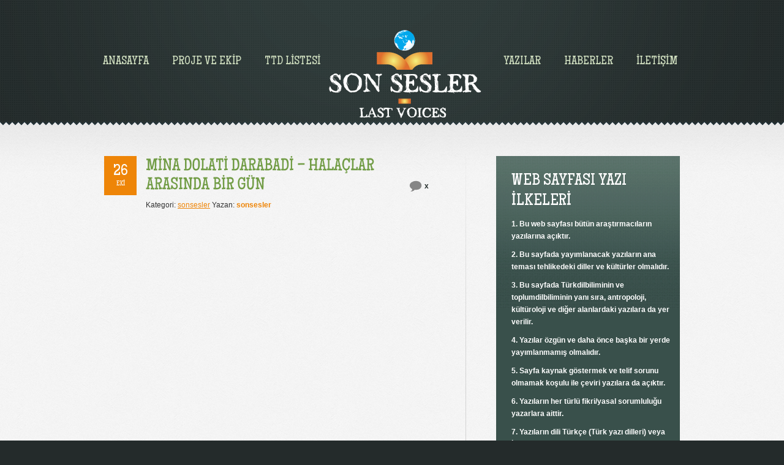

--- FILE ---
content_type: text/html; charset=UTF-8
request_url: https://tehlikedekidiller.com/?p=1804
body_size: 9522
content:
<!DOCTYPE html>

<!--[if lt IE 7 ]><html class="ie ie6" lang="tr"> <![endif]-->

<!--[if IE 7 ]><html class="ie ie7" lang="tr"> <![endif]-->

<!--[if IE 8 ]><html class="ie ie8" lang="tr"> <![endif]-->

<!--[if IE 9 ]><html class="ie ie9" lang="tr"> <![endif]-->

<!--[if (gt IE 9)|!(IE)]><!--><html lang="tr"> <!--<![endif]-->

<head>

	<title>  Mİna Dolatİ Darabadİ &#8211; Halaçlar Arasında Bİr Gün </title>

	<meta name="description" content=" &raquo; Mİna Dolatİ Darabadİ &#8211; Halaçlar Arasında Bİr Gün  | " />

	<!--<meta charset="" />-->
    
    <meta http-equiv="content-language" content="TR" />
    <meta http-equiv="Content-Type" content="text/html; CHARSET=UTF-8" />

	<link rel="profile" href="http://gmpg.org/xfn/11" />

	<link rel="icon" href="https://tehlikedekidiller.com/wp-content/themes/sonseslertema/favicon.ico" type="image/x-icon" />

	<link rel="pingback" href="https://tehlikedekidiller.com/xmlrpc.php" />

	<link rel="alternate" type="application/rss+xml" title="Son Sesler | Last Voices" href="https://tehlikedekidiller.com/?feed=rss2" />

	<link rel="alternate" type="application/atom+xml" title="Son Sesler | Last Voices" href="https://tehlikedekidiller.com/?feed=atom" />

	
  <!--[if lt IE 8]>

    <div style=' clear: both; text-align:center; position: relative;'>

    	<a href="http://www.microsoft.com/windows/internet-explorer/default.aspx?ocid=ie6_countdown_bannercode"><img src="http://storage.ie6countdown.com/assets/100/images/banners/warning_bar_0000_us.jpg" border="0" alt="" /></a>

    </div>

  <![endif]-->

	<link rel="stylesheet" type="text/css" media="all" href="https://tehlikedekidiller.com/wp-content/themes/sonseslertema/css/normalize.css" />

	<link rel="stylesheet" type="text/css" media="all" href="https://tehlikedekidiller.com/wp-content/themes/sonseslertema/style.css" />

	<link rel="stylesheet" type="text/css" media="all" href="https://tehlikedekidiller.com/wp-content/themes/sonseslertema/css/prettyPhoto.css" />

	<link rel="stylesheet" type="text/css" media="all" href="https://tehlikedekidiller.com/wp-content/themes/sonseslertema/css/grid.css" />

	<link rel="stylesheet" type="text/css" media="all" href="https://tehlikedekidiller.com/wp-content/themes/sonseslertema/css/colorstheme.css" />

	
<!-- MapPress Easy Google Maps Version:2.95.3 (https://www.mappresspro.com) -->
<meta name='robots' content='max-image-preview:large' />
	<style>img:is([sizes="auto" i], [sizes^="auto," i]) { contain-intrinsic-size: 3000px 1500px }</style>
	<link rel="alternate" type="application/rss+xml" title="Son Sesler | Last Voices &raquo; akışı" href="https://tehlikedekidiller.com/?feed=rss2" />
<link rel="alternate" type="application/rss+xml" title="Son Sesler | Last Voices &raquo; yorum akışı" href="https://tehlikedekidiller.com/?feed=comments-rss2" />
<script type="text/javascript">
/* <![CDATA[ */
window._wpemojiSettings = {"baseUrl":"https:\/\/s.w.org\/images\/core\/emoji\/16.0.1\/72x72\/","ext":".png","svgUrl":"https:\/\/s.w.org\/images\/core\/emoji\/16.0.1\/svg\/","svgExt":".svg","source":{"concatemoji":"https:\/\/tehlikedekidiller.com\/wp-includes\/js\/wp-emoji-release.min.js?ver=6.8.3"}};
/*! This file is auto-generated */
!function(s,n){var o,i,e;function c(e){try{var t={supportTests:e,timestamp:(new Date).valueOf()};sessionStorage.setItem(o,JSON.stringify(t))}catch(e){}}function p(e,t,n){e.clearRect(0,0,e.canvas.width,e.canvas.height),e.fillText(t,0,0);var t=new Uint32Array(e.getImageData(0,0,e.canvas.width,e.canvas.height).data),a=(e.clearRect(0,0,e.canvas.width,e.canvas.height),e.fillText(n,0,0),new Uint32Array(e.getImageData(0,0,e.canvas.width,e.canvas.height).data));return t.every(function(e,t){return e===a[t]})}function u(e,t){e.clearRect(0,0,e.canvas.width,e.canvas.height),e.fillText(t,0,0);for(var n=e.getImageData(16,16,1,1),a=0;a<n.data.length;a++)if(0!==n.data[a])return!1;return!0}function f(e,t,n,a){switch(t){case"flag":return n(e,"\ud83c\udff3\ufe0f\u200d\u26a7\ufe0f","\ud83c\udff3\ufe0f\u200b\u26a7\ufe0f")?!1:!n(e,"\ud83c\udde8\ud83c\uddf6","\ud83c\udde8\u200b\ud83c\uddf6")&&!n(e,"\ud83c\udff4\udb40\udc67\udb40\udc62\udb40\udc65\udb40\udc6e\udb40\udc67\udb40\udc7f","\ud83c\udff4\u200b\udb40\udc67\u200b\udb40\udc62\u200b\udb40\udc65\u200b\udb40\udc6e\u200b\udb40\udc67\u200b\udb40\udc7f");case"emoji":return!a(e,"\ud83e\udedf")}return!1}function g(e,t,n,a){var r="undefined"!=typeof WorkerGlobalScope&&self instanceof WorkerGlobalScope?new OffscreenCanvas(300,150):s.createElement("canvas"),o=r.getContext("2d",{willReadFrequently:!0}),i=(o.textBaseline="top",o.font="600 32px Arial",{});return e.forEach(function(e){i[e]=t(o,e,n,a)}),i}function t(e){var t=s.createElement("script");t.src=e,t.defer=!0,s.head.appendChild(t)}"undefined"!=typeof Promise&&(o="wpEmojiSettingsSupports",i=["flag","emoji"],n.supports={everything:!0,everythingExceptFlag:!0},e=new Promise(function(e){s.addEventListener("DOMContentLoaded",e,{once:!0})}),new Promise(function(t){var n=function(){try{var e=JSON.parse(sessionStorage.getItem(o));if("object"==typeof e&&"number"==typeof e.timestamp&&(new Date).valueOf()<e.timestamp+604800&&"object"==typeof e.supportTests)return e.supportTests}catch(e){}return null}();if(!n){if("undefined"!=typeof Worker&&"undefined"!=typeof OffscreenCanvas&&"undefined"!=typeof URL&&URL.createObjectURL&&"undefined"!=typeof Blob)try{var e="postMessage("+g.toString()+"("+[JSON.stringify(i),f.toString(),p.toString(),u.toString()].join(",")+"));",a=new Blob([e],{type:"text/javascript"}),r=new Worker(URL.createObjectURL(a),{name:"wpTestEmojiSupports"});return void(r.onmessage=function(e){c(n=e.data),r.terminate(),t(n)})}catch(e){}c(n=g(i,f,p,u))}t(n)}).then(function(e){for(var t in e)n.supports[t]=e[t],n.supports.everything=n.supports.everything&&n.supports[t],"flag"!==t&&(n.supports.everythingExceptFlag=n.supports.everythingExceptFlag&&n.supports[t]);n.supports.everythingExceptFlag=n.supports.everythingExceptFlag&&!n.supports.flag,n.DOMReady=!1,n.readyCallback=function(){n.DOMReady=!0}}).then(function(){return e}).then(function(){var e;n.supports.everything||(n.readyCallback(),(e=n.source||{}).concatemoji?t(e.concatemoji):e.wpemoji&&e.twemoji&&(t(e.twemoji),t(e.wpemoji)))}))}((window,document),window._wpemojiSettings);
/* ]]> */
</script>

<style id='wp-emoji-styles-inline-css' type='text/css'>

	img.wp-smiley, img.emoji {
		display: inline !important;
		border: none !important;
		box-shadow: none !important;
		height: 1em !important;
		width: 1em !important;
		margin: 0 0.07em !important;
		vertical-align: -0.1em !important;
		background: none !important;
		padding: 0 !important;
	}
</style>
<link rel='stylesheet' id='wp-block-library-css' href='https://tehlikedekidiller.com/wp-includes/css/dist/block-library/style.min.css?ver=6.8.3' type='text/css' media='all' />
<style id='classic-theme-styles-inline-css' type='text/css'>
/*! This file is auto-generated */
.wp-block-button__link{color:#fff;background-color:#32373c;border-radius:9999px;box-shadow:none;text-decoration:none;padding:calc(.667em + 2px) calc(1.333em + 2px);font-size:1.125em}.wp-block-file__button{background:#32373c;color:#fff;text-decoration:none}
</style>
<link rel='stylesheet' id='mappress-leaflet-css' href='https://tehlikedekidiller.com/wp-content/plugins/mappress-google-maps-for-wordpress/lib/leaflet/leaflet.css?ver=1.7.1' type='text/css' media='all' />
<link rel='stylesheet' id='mappress-css' href='https://tehlikedekidiller.com/wp-content/plugins/mappress-google-maps-for-wordpress/css/mappress.css?ver=2.95.3' type='text/css' media='all' />
<style id='global-styles-inline-css' type='text/css'>
:root{--wp--preset--aspect-ratio--square: 1;--wp--preset--aspect-ratio--4-3: 4/3;--wp--preset--aspect-ratio--3-4: 3/4;--wp--preset--aspect-ratio--3-2: 3/2;--wp--preset--aspect-ratio--2-3: 2/3;--wp--preset--aspect-ratio--16-9: 16/9;--wp--preset--aspect-ratio--9-16: 9/16;--wp--preset--color--black: #000000;--wp--preset--color--cyan-bluish-gray: #abb8c3;--wp--preset--color--white: #ffffff;--wp--preset--color--pale-pink: #f78da7;--wp--preset--color--vivid-red: #cf2e2e;--wp--preset--color--luminous-vivid-orange: #ff6900;--wp--preset--color--luminous-vivid-amber: #fcb900;--wp--preset--color--light-green-cyan: #7bdcb5;--wp--preset--color--vivid-green-cyan: #00d084;--wp--preset--color--pale-cyan-blue: #8ed1fc;--wp--preset--color--vivid-cyan-blue: #0693e3;--wp--preset--color--vivid-purple: #9b51e0;--wp--preset--gradient--vivid-cyan-blue-to-vivid-purple: linear-gradient(135deg,rgba(6,147,227,1) 0%,rgb(155,81,224) 100%);--wp--preset--gradient--light-green-cyan-to-vivid-green-cyan: linear-gradient(135deg,rgb(122,220,180) 0%,rgb(0,208,130) 100%);--wp--preset--gradient--luminous-vivid-amber-to-luminous-vivid-orange: linear-gradient(135deg,rgba(252,185,0,1) 0%,rgba(255,105,0,1) 100%);--wp--preset--gradient--luminous-vivid-orange-to-vivid-red: linear-gradient(135deg,rgba(255,105,0,1) 0%,rgb(207,46,46) 100%);--wp--preset--gradient--very-light-gray-to-cyan-bluish-gray: linear-gradient(135deg,rgb(238,238,238) 0%,rgb(169,184,195) 100%);--wp--preset--gradient--cool-to-warm-spectrum: linear-gradient(135deg,rgb(74,234,220) 0%,rgb(151,120,209) 20%,rgb(207,42,186) 40%,rgb(238,44,130) 60%,rgb(251,105,98) 80%,rgb(254,248,76) 100%);--wp--preset--gradient--blush-light-purple: linear-gradient(135deg,rgb(255,206,236) 0%,rgb(152,150,240) 100%);--wp--preset--gradient--blush-bordeaux: linear-gradient(135deg,rgb(254,205,165) 0%,rgb(254,45,45) 50%,rgb(107,0,62) 100%);--wp--preset--gradient--luminous-dusk: linear-gradient(135deg,rgb(255,203,112) 0%,rgb(199,81,192) 50%,rgb(65,88,208) 100%);--wp--preset--gradient--pale-ocean: linear-gradient(135deg,rgb(255,245,203) 0%,rgb(182,227,212) 50%,rgb(51,167,181) 100%);--wp--preset--gradient--electric-grass: linear-gradient(135deg,rgb(202,248,128) 0%,rgb(113,206,126) 100%);--wp--preset--gradient--midnight: linear-gradient(135deg,rgb(2,3,129) 0%,rgb(40,116,252) 100%);--wp--preset--font-size--small: 13px;--wp--preset--font-size--medium: 20px;--wp--preset--font-size--large: 36px;--wp--preset--font-size--x-large: 42px;--wp--preset--spacing--20: 0.44rem;--wp--preset--spacing--30: 0.67rem;--wp--preset--spacing--40: 1rem;--wp--preset--spacing--50: 1.5rem;--wp--preset--spacing--60: 2.25rem;--wp--preset--spacing--70: 3.38rem;--wp--preset--spacing--80: 5.06rem;--wp--preset--shadow--natural: 6px 6px 9px rgba(0, 0, 0, 0.2);--wp--preset--shadow--deep: 12px 12px 50px rgba(0, 0, 0, 0.4);--wp--preset--shadow--sharp: 6px 6px 0px rgba(0, 0, 0, 0.2);--wp--preset--shadow--outlined: 6px 6px 0px -3px rgba(255, 255, 255, 1), 6px 6px rgba(0, 0, 0, 1);--wp--preset--shadow--crisp: 6px 6px 0px rgba(0, 0, 0, 1);}:where(.is-layout-flex){gap: 0.5em;}:where(.is-layout-grid){gap: 0.5em;}body .is-layout-flex{display: flex;}.is-layout-flex{flex-wrap: wrap;align-items: center;}.is-layout-flex > :is(*, div){margin: 0;}body .is-layout-grid{display: grid;}.is-layout-grid > :is(*, div){margin: 0;}:where(.wp-block-columns.is-layout-flex){gap: 2em;}:where(.wp-block-columns.is-layout-grid){gap: 2em;}:where(.wp-block-post-template.is-layout-flex){gap: 1.25em;}:where(.wp-block-post-template.is-layout-grid){gap: 1.25em;}.has-black-color{color: var(--wp--preset--color--black) !important;}.has-cyan-bluish-gray-color{color: var(--wp--preset--color--cyan-bluish-gray) !important;}.has-white-color{color: var(--wp--preset--color--white) !important;}.has-pale-pink-color{color: var(--wp--preset--color--pale-pink) !important;}.has-vivid-red-color{color: var(--wp--preset--color--vivid-red) !important;}.has-luminous-vivid-orange-color{color: var(--wp--preset--color--luminous-vivid-orange) !important;}.has-luminous-vivid-amber-color{color: var(--wp--preset--color--luminous-vivid-amber) !important;}.has-light-green-cyan-color{color: var(--wp--preset--color--light-green-cyan) !important;}.has-vivid-green-cyan-color{color: var(--wp--preset--color--vivid-green-cyan) !important;}.has-pale-cyan-blue-color{color: var(--wp--preset--color--pale-cyan-blue) !important;}.has-vivid-cyan-blue-color{color: var(--wp--preset--color--vivid-cyan-blue) !important;}.has-vivid-purple-color{color: var(--wp--preset--color--vivid-purple) !important;}.has-black-background-color{background-color: var(--wp--preset--color--black) !important;}.has-cyan-bluish-gray-background-color{background-color: var(--wp--preset--color--cyan-bluish-gray) !important;}.has-white-background-color{background-color: var(--wp--preset--color--white) !important;}.has-pale-pink-background-color{background-color: var(--wp--preset--color--pale-pink) !important;}.has-vivid-red-background-color{background-color: var(--wp--preset--color--vivid-red) !important;}.has-luminous-vivid-orange-background-color{background-color: var(--wp--preset--color--luminous-vivid-orange) !important;}.has-luminous-vivid-amber-background-color{background-color: var(--wp--preset--color--luminous-vivid-amber) !important;}.has-light-green-cyan-background-color{background-color: var(--wp--preset--color--light-green-cyan) !important;}.has-vivid-green-cyan-background-color{background-color: var(--wp--preset--color--vivid-green-cyan) !important;}.has-pale-cyan-blue-background-color{background-color: var(--wp--preset--color--pale-cyan-blue) !important;}.has-vivid-cyan-blue-background-color{background-color: var(--wp--preset--color--vivid-cyan-blue) !important;}.has-vivid-purple-background-color{background-color: var(--wp--preset--color--vivid-purple) !important;}.has-black-border-color{border-color: var(--wp--preset--color--black) !important;}.has-cyan-bluish-gray-border-color{border-color: var(--wp--preset--color--cyan-bluish-gray) !important;}.has-white-border-color{border-color: var(--wp--preset--color--white) !important;}.has-pale-pink-border-color{border-color: var(--wp--preset--color--pale-pink) !important;}.has-vivid-red-border-color{border-color: var(--wp--preset--color--vivid-red) !important;}.has-luminous-vivid-orange-border-color{border-color: var(--wp--preset--color--luminous-vivid-orange) !important;}.has-luminous-vivid-amber-border-color{border-color: var(--wp--preset--color--luminous-vivid-amber) !important;}.has-light-green-cyan-border-color{border-color: var(--wp--preset--color--light-green-cyan) !important;}.has-vivid-green-cyan-border-color{border-color: var(--wp--preset--color--vivid-green-cyan) !important;}.has-pale-cyan-blue-border-color{border-color: var(--wp--preset--color--pale-cyan-blue) !important;}.has-vivid-cyan-blue-border-color{border-color: var(--wp--preset--color--vivid-cyan-blue) !important;}.has-vivid-purple-border-color{border-color: var(--wp--preset--color--vivid-purple) !important;}.has-vivid-cyan-blue-to-vivid-purple-gradient-background{background: var(--wp--preset--gradient--vivid-cyan-blue-to-vivid-purple) !important;}.has-light-green-cyan-to-vivid-green-cyan-gradient-background{background: var(--wp--preset--gradient--light-green-cyan-to-vivid-green-cyan) !important;}.has-luminous-vivid-amber-to-luminous-vivid-orange-gradient-background{background: var(--wp--preset--gradient--luminous-vivid-amber-to-luminous-vivid-orange) !important;}.has-luminous-vivid-orange-to-vivid-red-gradient-background{background: var(--wp--preset--gradient--luminous-vivid-orange-to-vivid-red) !important;}.has-very-light-gray-to-cyan-bluish-gray-gradient-background{background: var(--wp--preset--gradient--very-light-gray-to-cyan-bluish-gray) !important;}.has-cool-to-warm-spectrum-gradient-background{background: var(--wp--preset--gradient--cool-to-warm-spectrum) !important;}.has-blush-light-purple-gradient-background{background: var(--wp--preset--gradient--blush-light-purple) !important;}.has-blush-bordeaux-gradient-background{background: var(--wp--preset--gradient--blush-bordeaux) !important;}.has-luminous-dusk-gradient-background{background: var(--wp--preset--gradient--luminous-dusk) !important;}.has-pale-ocean-gradient-background{background: var(--wp--preset--gradient--pale-ocean) !important;}.has-electric-grass-gradient-background{background: var(--wp--preset--gradient--electric-grass) !important;}.has-midnight-gradient-background{background: var(--wp--preset--gradient--midnight) !important;}.has-small-font-size{font-size: var(--wp--preset--font-size--small) !important;}.has-medium-font-size{font-size: var(--wp--preset--font-size--medium) !important;}.has-large-font-size{font-size: var(--wp--preset--font-size--large) !important;}.has-x-large-font-size{font-size: var(--wp--preset--font-size--x-large) !important;}
:where(.wp-block-post-template.is-layout-flex){gap: 1.25em;}:where(.wp-block-post-template.is-layout-grid){gap: 1.25em;}
:where(.wp-block-columns.is-layout-flex){gap: 2em;}:where(.wp-block-columns.is-layout-grid){gap: 2em;}
:root :where(.wp-block-pullquote){font-size: 1.5em;line-height: 1.6;}
</style>
<link rel='stylesheet' id='contact-form-7-css' href='https://tehlikedekidiller.com/wp-content/plugins/contact-form-7/includes/css/styles.css?ver=6.1.3' type='text/css' media='all' />
<script type="text/javascript" src="https://tehlikedekidiller.com/wp-content/themes/sonseslertema/js/jquery-1.6.4.min.js?ver=1.6.4" id="jquery-js"></script>
<script type="text/javascript" src="https://tehlikedekidiller.com/wp-content/themes/sonseslertema/js/modernizr.js?ver=2.0.6" id="modernizr-js"></script>
<script type="text/javascript" src="https://tehlikedekidiller.com/wp-content/themes/sonseslertema/js/superfish.js?ver=1.4.8" id="superfish-js"></script>
<script type="text/javascript" src="https://tehlikedekidiller.com/wp-content/themes/sonseslertema/js/jquery.easing.1.3.js?ver=1.3" id="easing-js"></script>
<script type="text/javascript" src="https://tehlikedekidiller.com/wp-content/themes/sonseslertema/js/jquery.prettyPhoto.js?ver=3.1.4" id="prettyPhoto-js"></script>
<script type="text/javascript" src="https://tehlikedekidiller.com/wp-content/themes/sonseslertema/js/jquery.nivo.slider.js?ver=2.5.2" id="nivo-js"></script>
<script type="text/javascript" src="https://tehlikedekidiller.com/wp-content/themes/sonseslertema/js/jquery.tools.min.js?ver=1.2.6" id="tools-js"></script>
<script type="text/javascript" src="https://tehlikedekidiller.com/wp-content/themes/sonseslertema/js/jquery.loader.js?ver=1.0" id="loader-js"></script>
<script type="text/javascript" src="https://tehlikedekidiller.com/wp-includes/js/swfobject.js?ver=2.2-20120417" id="swfobject-js"></script>
<script type="text/javascript" src="https://tehlikedekidiller.com/wp-content/themes/sonseslertema/js/cufon-yui.js?ver=1.09i" id="cufon_yui-js"></script>
<script type="text/javascript" src="https://tehlikedekidiller.com/wp-content/themes/sonseslertema/js/Maiden_Orange_400.font.js?ver=1.0" id="Bebas_regular-js"></script>
<script type="text/javascript" src="https://tehlikedekidiller.com/wp-content/themes/sonseslertema/js/cufon-replace.js?ver=1.0" id="cufon_replace-js"></script>
<script type="text/javascript" src="https://tehlikedekidiller.com/wp-content/themes/sonseslertema/js/jquery.cycle.all.js?ver=2.99" id="cycleAll-js"></script>
<script type="text/javascript" src="https://tehlikedekidiller.com/wp-content/themes/sonseslertema/js/jquery.twitter.js?ver=1.0" id="twitter-js"></script>
<script type="text/javascript" src="https://tehlikedekidiller.com/wp-content/themes/sonseslertema/js/jquery.flickrush.js?ver=1.0" id="flickr-js"></script>
<script type="text/javascript" src="https://tehlikedekidiller.com/wp-content/themes/sonseslertema/js/audiojs/audio.js?ver=1.0" id="audiojs-js"></script>
<script type="text/javascript" src="https://tehlikedekidiller.com/wp-content/themes/sonseslertema/js/custom.js?ver=1.0" id="custom-js"></script>
<script type="text/javascript" src="https://tehlikedekidiller.com/wp-content/themes/sonseslertema/js/jquery.equalheights.js?ver=1.0" id="jquery.equalheights-js"></script>
<link rel="https://api.w.org/" href="https://tehlikedekidiller.com/index.php?rest_route=/" /><link rel="alternate" title="JSON" type="application/json" href="https://tehlikedekidiller.com/index.php?rest_route=/wp/v2/posts/1804" /><link rel="EditURI" type="application/rsd+xml" title="RSD" href="https://tehlikedekidiller.com/xmlrpc.php?rsd" />
<meta name="generator" content="WordPress 6.8.3" />
<link rel="canonical" href="https://tehlikedekidiller.com/?p=1804" />
<link rel='shortlink' href='https://tehlikedekidiller.com/?p=1804' />
<link rel="alternate" title="oEmbed (JSON)" type="application/json+oembed" href="https://tehlikedekidiller.com/index.php?rest_route=%2Foembed%2F1.0%2Fembed&#038;url=https%3A%2F%2Ftehlikedekidiller.com%2F%3Fp%3D1804" />
<link rel="alternate" title="oEmbed (XML)" type="text/xml+oembed" href="https://tehlikedekidiller.com/index.php?rest_route=%2Foembed%2F1.0%2Fembed&#038;url=https%3A%2F%2Ftehlikedekidiller.com%2F%3Fp%3D1804&#038;format=xml" />

  <!--[if lt IE 9]>

  <style type="text/css">

    .border {

      behavior:url(https://tehlikedekidiller.com/wp-content/themes/sonseslertema/PIE.php)

      }

  </style>

  <![endif]-->

  

  <script type="text/javascript">

  	// initialise plugins

		jQuery(function(){

			// main navigation init

			jQuery('ul.sf-menu').superfish({

				delay:       1000, 		// one second delay on mouseout 

				animation:   {opacity:'show',height:'show'}, // fade-in and slide-down animation

				speed:       'normal',  // faster animation speed 

				autoArrows:  false,   // generation of arrow mark-up (for submenu) 

				dropShadows: false   // drop shadows (for submenu)

			});

			

			// prettyphoto init

			jQuery("a[data-gal^='prettyPhoto']").prettyPhoto({

				animation_speed:'normal',

				slideshow:5000,

				autoplay_slideshow: false

			});			

		});

		

		// Init for audiojs

		audiojs.events.ready(function() {

			var as = audiojs.createAll();

		});

  </script>

  

  <script type="text/javascript">

		jQuery(window).load(function() {

			// nivoslider init

			jQuery('#slider').nivoSlider({

				effect: 'fade',

				slices:12,

				boxCols:8,

				boxRows:4,

				animSpeed:500,

				pauseTime:7000,

				directionNav:true,

				directionNavHide:false,

				controlNav:false
			});

			//Headings

			$('.slider-title').each(function() {

				var heading_width = $(this).width();

				$(this).wrapInner('<span class="heading-wrap" />');

				var text_width = $(this).find('.heading-wrap').width();

				var border_width = Math.round((heading_width-text_width)/2-10);

				$(this).append('<span class="border-l"></span><span class="border-r"></span>');

				$(this).find('.border-l, .border-r').css({'width': border_width});

			});

		});

	</script>

  <!-- Custom CSS -->

	
  

  

  

  

  <style type="text/css">

		/* Body styling options */

		body { background-color:#242B2B}
		

  	/* Header styling options */

		
		

		/* Links and buttons color */

		
		

		/* Body typography */

		body {font-family:Arial, Helvetica, sans-serif; color:#333333}#main {font-size:12px; font-style:normal;}
  </style>

</head>



<body class="wp-singular post-template-default single single-post postid-1804 single-format-standard wp-theme-sonseslertema cat-26-id">



<div id="main"><!-- this encompasses the entire Web site -->

	<header id="header">

		<div class="container_12 clearfix">

			<div class="grid_12">

				
				<div class="logo">

				  
					
						<a href="https://tehlikedekidiller.com/" id="logo"><img src="http://tehlikedekidiller.com/wp-content/uploads/tes1.png" alt="Son Sesler | Last Voices" title=""></a>

					
				  
				  <p class="tagline"></p>

				</div>

				<nav class="primary">

				  <ul id="topnav" class="sf-menu"><li id="menu-item-205" class="m1 menu-item menu-item-type-post_type menu-item-object-page menu-item-home menu-item-205"><a href="https://tehlikedekidiller.com/">Anasayfa</a></li>
<li id="menu-item-17" class="m6 menu-item menu-item-type-post_type menu-item-object-page menu-item-17"><a href="https://tehlikedekidiller.com/?page_id=14">İletİşİm</a></li>
<li id="menu-item-21" class="m2 menu-item menu-item-type-post_type menu-item-object-page menu-item-has-children menu-item-21"><a href="https://tehlikedekidiller.com/?page_id=5">Proje ve Ekİp</a>
<ul class="sub-menu">
	<li id="menu-item-225" class="menu-item menu-item-type-post_type menu-item-object-page menu-item-225"><a href="https://tehlikedekidiller.com/?page_id=220">Bİlgİ</a></li>
	<li id="menu-item-18" class="menu-item menu-item-type-post_type menu-item-object-page menu-item-18"><a href="https://tehlikedekidiller.com/?page_id=12">Sorular Cevaplar</a></li>
	<li id="menu-item-890" class="menu-item menu-item-type-post_type menu-item-object-page menu-item-890"><a href="https://tehlikedekidiller.com/?page_id=888">Baglantılar</a></li>
</ul>
</li>
<li id="menu-item-20" class="m5 menu-item menu-item-type-post_type menu-item-object-page menu-item-20"><a href="https://tehlikedekidiller.com/?page_id=7">Haberler</a></li>
<li id="menu-item-19" class="m3 menu-item menu-item-type-post_type menu-item-object-page menu-item-19"><a href="https://tehlikedekidiller.com/?page_id=9">TTD Lİstesİ</a></li>
<li id="menu-item-650" class="m4 menu-item menu-item-type-post_type menu-item-object-page current_page_parent menu-item-650"><a href="https://tehlikedekidiller.com/?page_id=103">Yazılar</a></li>
</ul>
				</nav><!--.primary-->

				<div class="clear"></div>

			  </div>

		</div><!--.container_12-->

	</header>

  
	<div class="container_12 primary_content_wrap clearfix">
<div id="content" class="grid_7 right  maxheight">

	
    <div id="post-1804" class="post post-1804 type-post status-publish format-standard hentry category-sonsesler cat-26-id">

      <article class="post-holder single-post">

        <header class="entry-header">

          
					
            <div class="post-meta">

				<time datetime="2015-10-26T12:33"><span>26</span>Eki</time>

				<div class="extra-wrap">

					<h5><a href="https://tehlikedekidiller.com/?p=1804" title="Mİna Dolatİ Darabadİ &#8211; Halaçlar Arasında Bİr Gün" rel="bookmark">Mİna Dolatİ Darabadİ &#8211; Halaçlar Arasında Bİr Gün</a></h5>

					
					Kategori: <a href="https://tehlikedekidiller.com/?cat=26" rel="category">sonsesler</a> Yazan: <a href="https://tehlikedekidiller.com/?author=1" title="sonsesler tarafından yazılan yazılar" rel="author">sonsesler</a>
				</div>

				<span class="comments-link">x</span>
            </div><!--.post-meta-->

          		

        </header>

        
				
          
        
        <div class="post-content">

          <p><iframe src="https://tehlikedekidiller.com/wp-content/uploads/halaclarrr.pdf" frameborder="0" width="540" height="330"></iframe></p>

          
        </div><!--.post-content-->

      </article>

    </div><!-- #post-## -->

    

    

    <nav class="oldernewer">

      <div class="older">

        <a href="https://tehlikedekidiller.com/?p=1770" rel="prev">&laquo; Önceki yazı</a>
      </div><!--.older-->

      <div class="newer">

        <a href="https://tehlikedekidiller.com/?p=1815" rel="next">Sıradaki yazı &raquo;</a>
      </div><!--.newer-->

    </nav><!--.oldernewer-->



    


<!-- You can start editing here. -->






	
		<!-- If comments are closed. -->

    <p class="nocomments">Yoruma kapalı.</p>


	








  
</div><!--#content-->

<aside id="sidebar" class="grid_4 list-2 maxheight">
	<div id="text-6" class="widget">			<div class="textwidget"><div class="box"><dl><dt>Web Sayfası Yazı İlkelerİ</dt><dd><strong>1.	Bu web sayfası bütün araştırmacıların yazılarına açıktır.</strong></dd><dd><strong>2.  Bu sayfada yayımlanacak yazıların ana teması tehlikedeki diller ve kültürler olmalıdır. </strong></dd><dd><strong>3.	Bu sayfada Türkdilbiliminin ve toplumdilbiliminin yanı sıra, antropoloji, kültüroloji ve diğer alanlardaki yazılara da yer verilir. </strong></dd><dd><strong>4.	Yazılar özgün ve daha önce başka bir yerde yayımlanmamış olmalıdır. </strong></dd><dd><strong>5.	Sayfa kaynak göstermek ve telif sorunu olmamak koşulu ile çeviri yazılara da açıktır.</strong><dd><strong>6.	Yazıların her türlü fikri/yasal sorumluluğu yazarlara aittir.</strong></dd><dd><strong>7.	Yazıların dili Türkçe (Türk yazı dilleri) veya İngilizce olmalıdır.</strong></dd><dd><strong>8.	Yazı ile birlikte ilgili görsellere (fotoğraf ve/veya video)ve ses dosyalarına da yer verilebilir.</strong></dd><dd><strong>9.	Yazılar Times New Roman 12 punto ile yazılmış olmalıdır.</strong></dd></div>
<div class="spacer"><!-- --></div></div>
		</div></aside><!--sidebar-->
  </div><!--.container-->
	<footer id="footer">
		<div class="footer-bg">
			<div class="container_12 clearfix">
								<div class="clearfix">
					<div class="grid_12">
						<div id="copyright">
														<div id="footer-text">
																
																	<a href="https://tehlikedekidiller.com/" title="" class="site-name">Son Sesler | Last Voices</a> &nbsp;
									&copy; 2026 &nbsp;|&nbsp; <a href="https://tehlikedekidiller.com/privacy-policy/" title=""></a>
															</div>
							<div class="clear"></div>
													</div>						
					</div>
				</div>
			</div><!--.container-->
		</div>
	</footer>
</div><!--#main-->
<script type="text/javascript" src="https://tehlikedekidiller.com/wp-includes/js/comment-reply.min.js?ver=6.8.3" id="comment-reply-js" async="async" data-wp-strategy="async"></script>
<script type="text/javascript" src="https://tehlikedekidiller.com/wp-includes/js/dist/hooks.min.js?ver=4d63a3d491d11ffd8ac6" id="wp-hooks-js"></script>
<script type="text/javascript" src="https://tehlikedekidiller.com/wp-includes/js/dist/i18n.min.js?ver=5e580eb46a90c2b997e6" id="wp-i18n-js"></script>
<script type="text/javascript" id="wp-i18n-js-after">
/* <![CDATA[ */
wp.i18n.setLocaleData( { 'text direction\u0004ltr': [ 'ltr' ] } );
/* ]]> */
</script>
<script type="text/javascript" src="https://tehlikedekidiller.com/wp-content/plugins/contact-form-7/includes/swv/js/index.js?ver=6.1.3" id="swv-js"></script>
<script type="text/javascript" id="contact-form-7-js-translations">
/* <![CDATA[ */
( function( domain, translations ) {
	var localeData = translations.locale_data[ domain ] || translations.locale_data.messages;
	localeData[""].domain = domain;
	wp.i18n.setLocaleData( localeData, domain );
} )( "contact-form-7", {"translation-revision-date":"2024-07-22 17:28:11+0000","generator":"GlotPress\/4.0.1","domain":"messages","locale_data":{"messages":{"":{"domain":"messages","plural-forms":"nplurals=2; plural=n > 1;","lang":"tr"},"This contact form is placed in the wrong place.":["Bu ileti\u015fim formu yanl\u0131\u015f yere yerle\u015ftirilmi\u015f."],"Error:":["Hata:"]}},"comment":{"reference":"includes\/js\/index.js"}} );
/* ]]> */
</script>
<script type="text/javascript" id="contact-form-7-js-before">
/* <![CDATA[ */
var wpcf7 = {
    "api": {
        "root": "https:\/\/tehlikedekidiller.com\/index.php?rest_route=\/",
        "namespace": "contact-form-7\/v1"
    },
    "cached": 1
};
/* ]]> */
</script>
<script type="text/javascript" src="https://tehlikedekidiller.com/wp-content/plugins/contact-form-7/includes/js/index.js?ver=6.1.3" id="contact-form-7-js"></script>
 <!-- this is used by many Wordpress features and for plugins to work properly -->
<script type="text/javascript"> Cufon.now(); </script>
</body>
</html>

<!-- Page cached by LiteSpeed Cache 7.6.2 on 2026-01-20 06:19:04 -->

--- FILE ---
content_type: text/css
request_url: https://tehlikedekidiller.com/wp-content/themes/sonseslertema/style.css
body_size: 10087
content:
@charset utf-8;
/*--
	Theme Name: theme1754
	Theme URI: http://template-help.com/
	Description: A theme for Wordpress 3.3.2 + from Template-Help.com Collection
	Author: Template_Help.com 
	Author URL: http://www.Template-Help.com/ 
--*/

/* Add Google Webfonts */
@import url(http://fonts.googleapis.com/css?family=Vollkorn);
@import url(http://fonts.googleapis.com/css?family=Six+Caps);
@import url(http://fonts.googleapis.com/css?family=Maiden+Orange);
@import url(http://fonts.googleapis.com/css?family=Oswald);

/* General
---------------------------------------- */
html,
body {
	min-width:960px;
	}
body{
	font: 100%/1.125em Arial, Helvetica, sans-serif;
	position:relative;
}
#main:after {
  content: "";
  display: block;
  position: absolute;
  left: 0px;
  top: 0px;
  width:100%;
  height:283px;
}

#main {
	font-size:.75em;
	line-height:1.666em;
}

/* Headings */
h1, h2, h3, h4, h5, h6 {
	font-weight:bold;
	margin:0 0 1em 0;
	}	

h1 {
	font-family: 'Maiden Orange', cursive;
	font-size:30px;
	font-weight:400;
	line-height:1;
	text-transform:uppercase;
	margin-bottom:25px;
}
h2 {
	font-family: 'Maiden Orange', cursive;
	font-size:28px;
	font-weight:400;
	line-height:1;
	text-transform:uppercase;
	margin-bottom:25px;
}	
h4 {
	font-size:26px;
	font-weight:400;
	line-height:1.2;
	text-transform:capitalize;
	margin-bottom:28px;
}
h4 {
	font-family: 'Maiden Orange', cursive;
	font-size:25px;
	font-weight:400;
	line-height:1.2;
	text-transform:capitalize;
	margin-bottom:28px;
}	
h5 {
	font-family: 'Times New Roman', cursive !important;
	font-size:28px;
	font-weight:400;
	line-height:30px;
	text-transform:capitalize;
	text-transform:uppercase;
	margin-bottom:20px;

}
	h5 a {text-decoration:none;
	font-family: 'Times New Roman', cursive !important;
}
h6 {font-size:1em;}
	
.title-1 {
	display:inline-block;
	font-family: 'Maiden Orange', cursive;
	font-size:45px;
	font-weight:400;
	line-height:1.2;
	margin-bottom:12px;
}
.title-2 {
	display:inline-block;
	font-family: 'Maiden Orange', cursive;
	font-size:18px;
	font-weight:400;
	line-height:1.2;
	text-transform:uppercase;
	margin-bottom:12px;
}
	

/* List styling */
dl dt {
	background:url(images/list-arrow.gif) no-repeat 0 3px;
	padding:0 0 3px 32px;
	margin-bottom:.2em;
	font-size:18px;
	line-height:1.2em;
	color:#7D7D7D;
	}
dl dd {
	padding:0 0 0 32px;
	margin:0 0 1.5em 0;
	}

.list-1 {margin-bottom:12px; padding:0;}	
.list-1 li {
	font-family: 'Vollkorn', serif;
	font-size:13px;
	font-weight:400;
	line-height:18px;
	padding:6px 0 6px 18px;
	text-transform:uppercase;
	letter-spacing:3px;
	list-style-type:none;
}
	.list-1 li a {
		display:inline-block;
		text-decoration:none;
	}
	
.list-2 ul {padding:0;}	
.list-2 ul li {
	list-style-type:none;
	font-family: 'Vollkorn', serif;
	font-size:13px;
	font-weight:400;
	line-height:18px;
	padding:13px 0 14px;
	text-transform:uppercase;
	letter-spacing:3px;
}
.list-2 ul li:first-child {border:none;}
	.list-2 ul li > a {text-decoration:none;}
	
.spacer-1 {padding-right:80px;}

/* Links */
.link-1 {
	display:inline-block;
	font-size:14px;
	font-weight:400;
	line-height:1.2;
	text-transform:uppercase;
	text-decoration:none;
	border-bottom:1px solid transparent;
}

.ta-right {text-align:right;}

.box {padding:25px 15px 15px 25px;}
	.box dl {margin:0; padding:0;}
	.box dl dt {
		font-family: 'Maiden Orange', cursive;
		font-size:28px;
		font-weight:400;
		line-height:1.2;
		padding:0;
		margin:0 0 5px 0;
		text-transform:uppercase;
		background:none;
	}
	.box dd {line-height:20px; padding:5px 0; margin:0;}
	
.column {
	width:196px;
	margin:0 10px;
	padding-right:24px;
	float:left;
}

/* Header
---------------------------------------- */
#header {
	width:100%;
	height:205px;
	margin-bottom:-6px;
	position:relative;
	z-index:99;
}

/* Logo */
.logo {
	width:220px;
	position:absolute;
	z-index:2;
	top:42px;
	left:50%;
	margin-left:-108px;
	text-align:center;
	}
	.logo h1,
	.logo h2 {
		font-family: 'Six Caps', sans-serif;
		font-size:120px;
		line-height:1;
		font-weight:400;
		margin-bottom:0;
		text-transform:uppercase;
		}
		.logo h1 a,
		.logo h2 a {text-decoration:none;	}
.logo .tagline {
	font-family: 'Vollkorn', serif;
	font-size: 13px;
	line-height:2.2;
	text-transform:uppercase;
	letter-spacing: 0.5px;
	margin-left:3px;
	margin-top:1px;
	}

/* EasyTooltip */
.tooltip {
	background: none repeat scroll 0 0 #252525;
	border: 1px solid #000000;
	color: #EEEEEE;
	display: none;
	font-size: 11px;
	line-height: 1.2em;
	margin: 13px 0 0;
	padding: 5px;
	z-index:99;
}




/* Request a quote */
#widget_my_requestquotewidget {
	width:100%;
	overflow:hidden;
	}
	.box-title {padding-top:19px; border-top:1px solid #fff;}
	.top-box h2 {
			font-size:25px;
			line-height:1;
			text-transform:none;
			text-align:center;
			position:relative;
			margin:0 0 6px;
			padding:0 25px 21px;
	}
	.top-box:after {
		  content: "";
		  display: block;
		  position: absolute;
		  left: 0px;
		  top: 0px;
		  width:1px;
		  height:100%;
			}
	.top-box h2:before,
	.top-box h2:after {
		display:block;
		content:'';
		width:18px;
		height:13px;
		position:absolute;
		top:50%;
		margin-top:-16px;
	}
	.top-box h2:before {left:4px;}
	.top-box h2:after {right:18px;}
	.top-box p {
		margin:0 auto 0px;
		width:60%;
		text-align:center;
		font-size:13px;
		line-height:22px;
	}
	
	.box-button {text-align:center; overflow:hidden; position:relative; display:block; line-height:9px;}
		.box-button .button {
			display:inline-block;
			width:72px;
			line-height: 68px;
			height: 51px;
			overflow:hidden;
			margin-top:10px;
			padding:0;
			text-align:center;
			text-transform:uppercase;
			font-family: 'Maiden Orange', cursive;
			font-size:18px;			
		}
		.box-button .button:hover {text-decoration:underline;}

/* Slider
---------------------------------------- */
#slider-wrapper {
	
	height:851px;
	overflow:hidden;
	position:relative;
	position:relative;
	z-index:1;
}
.slider-wrap {
	width:956px;
	margin: 0 auto;
	height:603px;
	overflow:hidden;
}
.slider-bg {padding:8px;}
.slider-bg  > div{
	width:916px;
	height:423px;
	padding:12px;
}
#slider {
	position:relative;
	width:916px;
	height:423px;
}
#slider img {
	position:absolute;
	top:0px;
	left:0px;
	display:none;
}
#slider a {
	border:0;
	display:block;
}

.slider-title {
	display:block;
	font-family: 'Maiden Orange', cursive;
	font-size:25px;
	font-weight:400;
	line-height:35px;
	margin:28px 0 16px;
	text-align:center;
	position:relative;
}
.border-l,
.border-r {
    font-size: 0;
    height: 13px;
    line-height: 0;
    overflow: hidden;
    position: absolute;
    top: 12px;
	width:283px;
}
.border-l {left:0;}
.border-r {right:0;}

/* The Nivo Slider styles */
.nivoSlider {
	position:relative;
}
.nivoSlider img {
	position:absolute;
	top:0px;
	left:0px;
}
/* If an image is wrapped in a link */
.nivoSlider a.nivo-imageLink {
	position:absolute;
	top:0px;
	left:0px;
	width:100%;
	height:100%;
	border:0;
	padding:0;
	margin:0;
	z-index:60;
	display:none;
}
/* The slices in the Slider */
.nivo-slice {
	display:block;
	position:absolute;
	z-index:50;
	height:100%;
}
.nivo-box {
	display:block;
	position:absolute;
	z-index:5;
}
/* Direction nav styles (e.g. Next & Prev) */
.nivo-directionNav a {
	position:absolute;
	top:45%;
	z-index:99;
	cursor:pointer;
}
.nivo-prevNav {
	left:0px;
}
.nivo-nextNav {
	right:0px;
}
/* Control nav styles (e.g. 1,2,3...) */
.nivo-controlNav {
	position:absolute;
	width:100%;
	left:0;
	bottom:-38px;
	text-align:center;
}
.nivo-controlNav a {
	position:relative;
	z-index:99;
	cursor:pointer;
	display:inline-block !important;
}
.nivo-controlNav a img {
	-webkit-transition: all 0.3s ease-out;    /* Saf3.2+, Chrome */
	     -moz-transition: all 0.3s ease-out;  /* FF4+ */
	      -ms-transition: all 0.3s ease-out;  /* IE10 */
	       -o-transition: all 0.3s ease-out;  /* Opera 10.5+ */
	          transition: all 0.3s ease-out;
}
.nivo-controlNav a:before {
	display:block;
	content:'';
	width:169px;
	height:43px;
	position:absolute;
	left:-12px;
	bottom:-55px;
	cursor:default !important;
}
.nivo-controlNav a.active img,
.nivo-controlNav a:hover img {
	opacity:.9;
	filter:progid:DXImageTransform.Microsoft.Alpha(Opacity=90);
}

.nivo-directionNav a {
	position:absolute;
	display:block;
	width:36px;
	height:35px;
	text-indent:-9999px;
	border:0;
	top:50%;
	background:url(images/direction_nav.png) no-repeat 0 0;
}
a.nivo-nextNav {
	right:0;
	background-position:-36px 0;
}
a.nivo-nextNav:hover {
	background-position:-36px -35px;
	}
a.nivo-prevNav {
	left:0;
	background-position:0 0;
}
a.nivo-prevNav:hover {
	background-position:0 -35px;
	}

#slider .nivo-controlNav img {
	display:inline; /* Unhide the thumbnails */
	position:relative;
	width:150px;
	height:auto;
}



/* Navigations
---------------------------------------- */

/* Primary navigation */
nav.primary {
	position:relative;
	z-index:1;
}

/* Essential styles for dropdown menu */
.sf-menu, .sf-menu * {
	margin:			0;
	padding:		0;
	list-style:		none;
}
.sf-menu {
	line-height:	1.0;
}
.sf-menu ul {
	position:		absolute;
	top:				-999em;
	width:			129px; /* left offset of submenus need to match (see below) */
	margin-left:-65px;
}
.sf-menu ul ul {margin:0;}
.sf-menu ul li {
	width:			100%;
}
.sf-menu li:hover {
	visibility:		inherit; /* fixes IE7 'sticky bug' */
}
.sf-menu li {
	position:		relative;
}
.sf-menu a {
	display:inline-block;
	position:		relative;
}
.sf-menu li:hover ul,
.sf-menu li.sfHover ul {
	left:			50%;
	top:			45px; /* match top ul list item height */
	z-index:		99;
}
ul.sf-menu li:hover li ul,
ul.sf-menu li.sfHover li ul {
	top:			-999em;
}
ul.sf-menu li li:hover ul,
ul.sf-menu li li.sfHover ul {
	left:			130px; /* match ul width */
	top:			0;
}
ul.sf-menu li li:hover li ul,
ul.sf-menu li li.sfHover li ul {
	top:			-999em;
}
ul.sf-menu li li li:hover ul,
ul.sf-menu li li li.sfHover ul {
	left:			10em; /* match ul width */
	top:			0;
}


/* Our skin for dropdown menu */
.sf-menu {
	padding: 81px 0 0;
	float: left;
	width: 963px;
	margin: 0 -14px;
}
.sf-menu > li > a {
	font-family: 'Maiden Orange', cursive;
	font-size:20px;
	font-weight:400;
	line-height:1.2em;
	text-decoration:none;
	text-transform:uppercase;
	border-bottom:1px solid transparent;
}
.sf-menu li.m1, .sf-menu li.m2, .sf-menu li.m3 {float:left;}
.sf-menu li.m4, .sf-menu li.m5, .sf-menu li.m6 {float:right;}
.sf-menu > li {margin-left:14px;}
.sf-menu > li:first-child {margin-left:0;}

.sf-menu > li > a:hover, 
.sf-menu > li.sfHover > a,
.sf-menu > li.current-menu-item > a,
.sf-menu > .current-menu-ancestor > a {color:#fff; text-decoration:none;}

.sf-menu li li {
	margin-top:-1px;
}
.sf-menu li li a {
	display:block;
	font-family: 'Oswald', sans-serif;
	font-size:12px;
	line-height:36px;
	text-transform:uppercase;
	text-align:center;
	text-decoration:none;
	-webkit-transition: all 0.3s ease-out;    /* Saf3.2+, Chrome */
	     -moz-transition: all 0.3s ease-out;  /* FF4+ */
	      -ms-transition: all 0.3s ease-out;  /* IE10 */
	       -o-transition: all 0.3s ease-out;  /* Opera 10.5+ */
	          transition: all 0.3s ease-out;
}
.sf-menu li li:first-child a {border:none;}

/*** arrows **/
.sf-menu a.sf-with-ul {
	padding-right: 	25px;
	min-width:		1px; /* trigger IE7 hasLayout so spans position accurately */
}
.sf-sub-indicator {
	position:		absolute;
	display:		block;
	right:			.75em;
	top:			1.05em; /* IE6 only */
	width:			10px;
	height:			10px;
	text-indent: 	-999em;
	overflow:		hidden;
	background:		url(images/arrows-ffffff.png) no-repeat -10px -100px; /* 8-bit indexed alpha png. IE6 gets solid image only */
}
a > .sf-sub-indicator {  /* give all except IE6 the correct values */
	top:			7px;
	background-position: 0 -100px; /* use translucent arrow for modern browsers*/
}
/* apply hovers to modern browsers */
a:focus > .sf-sub-indicator,
a:hover > .sf-sub-indicator,
a:active > .sf-sub-indicator,
li:hover > a > .sf-sub-indicator,
li.sfHover > a > .sf-sub-indicator {
	background-position: -10px -100px; /* arrow hovers for modern browsers*/
}

/* point right for anchors in subs */
.sf-menu ul .sf-sub-indicator { background-position:  -10px 0; }
.sf-menu ul a > .sf-sub-indicator { background-position:  0 0; }
/* apply hovers to modern browsers */
.sf-menu ul a:focus > .sf-sub-indicator,
.sf-menu ul a:hover > .sf-sub-indicator,
.sf-menu ul a:active > .sf-sub-indicator,
.sf-menu ul li:hover > a > .sf-sub-indicator,
.sf-menu ul li.sfHover > a > .sf-sub-indicator {
	background-position: -10px 0; /* arrow hovers for modern browsers*/
}

/*** shadows for all but IE6 ***/
.sf-shadow ul {
	background:	url(images/shadow.png) no-repeat bottom right;
	padding: 0 8px 9px 0;
	-moz-border-radius-bottomleft: 17px;
	-moz-border-radius-topright: 17px;
	-webkit-border-top-right-radius: 17px;
	-webkit-border-bottom-left-radius: 17px;
}
.sf-shadow ul.sf-shadow-off {
	background: transparent;
}

/* Top search */
#top-search {
	position:absolute;
	right:0;
	top:15px;
	z-index:3;
	}
	#top-search .input-search {
		width:160px;
		margin-right:10px;
		border:none;
		}
	#top-search #submit {
		width:50px;
		cursor:pointer;
		padding: 0 0;
		height:26px;
		line-height:26px;
		margin:0;
		}


/* Content
---------------------------------------- */
.primary_content_wrap {
	position:relative;
	z-index:1;
	padding:56px 0 31px;
	}
	.home .primary_content_wrap {	
		padding-top: 55px;
	}
	
#content {
	
}
#content.left {
	float:right !important;
	padding:0 0 0 80px;
	}
#content.right {
	padding:0 80px 0 0;
	}


/* Comments
---------------------------------------- */
h3#comments {
	padding-top:25px;
	margin-bottom:0;
	}
.commentlist {
	list-style-type:none;
	padding:0 0 20px 0;
	margin:0;
	position:relative;
	overflow:hidden;
	}
	li.comment {
		list-style-type:none;
		overflow:hidden;
		position:relative;
		overflow:hidden;
	}
		li.comment > div {padding-bottom:6px;}
			li.comment .comment-body {
				padding:22px 22px 30px 22px;
				position:relative;
				overflow:hidden;
				zoom:1;
			}
		.comment-author {padding:0;}
		.comment-meta {
			display:inline-block;
			font-weight:bold;
			padding-right:30px;
			margin-right:15px;
		}
		.comment-meta .author {
			position:absolute;
			top:85px;
			left:22px;
			text-transform:capitalize;
		}
		li.comment .avatar {
				float:left;
				margin:0 15px 5px 0;
				vertical-align:top;
				overflow:hidden;
				}
				li.comment .avatar {
					display:block;
					vertical-align:top;
					overflow:hidden;
					}
				
				.commentlist ul.children {
					margin:0 0 0 30px;
					position:relative;
					overflow:hidden;
					}
				
				.reply {text-align:right;}
					.reply a {
						display:inline-block;
						font-family: 'Maiden Orange', cursive;
						font-size:18px;
						font-weight:400;
						line-height:32px;
						padding:0 14px;
						text-decoration:none;
						text-transform:uppercase;						
						}
	
	.allowed_tags {
		background:#eee;
		padding:15px;
		font-size:11px;
		font-family:"Courier New", Courier, monospace;
		color:#666;
		}
		.allowed_tags strong {
			font-family:Tahoma, Geneva, sans-serif;
			}
		#respond {
			padding:1em 0 0 0;
			position:relative;
			overflow:hidden;
		}

/* Post
---------------------------------------- */
.post-holder {
	margin-bottom:45px;
	position:relative;
	overflow:hidden;
	}

/* Post header */
.post-holder .entry-header h1,
.post-holder .entry-header h2 {margin-bottom:0;}
.post-holder.single-post {
	margin-bottom:30px;
	overflow:hidden;
	width:100%;
	}

/* Featured thumbnail */
.featured-thumbnail {
	float:left;
	margin:0px 20px 10px 0;
	padding:12px;
	}
	.featured-thumbnail img {float:left;}
	
	/* Small thumbnail */
	.featured-thumbnail.small img {padding:4px;	}
	
	/* Large thumbnail */
	.featured-thumbnail.large {
		margin-right:0;
		overflow:hidden;
		margin-bottom:1.5em;
		}
	.featured-thumbnail.large img {
		max-width:100%;
		height:auto;
		}
	
	/* Thumbnail with prettyphoto */
	.featured-thumbnail .image-wrap[rel="prettyphoto"] {
		background:url(images/magnify.png) no-repeat 50% 50%;
		display:block;
		float:left;
		}
		.featured-thumbnail .image-wrap[rel="prettyphoto"] img {
			-webkit-transition: all .2s ease-in-out;
			-moz-transition: all .2s ease-in-out;
			-o-transition: all .2s ease-in-out;
			}
		.featured-thumbnail .image-wrap[rel="prettyphoto"]:hover img {
			opacity:.5;
			filter: progid:DXImageTransform.Microsoft.Alpha(Opacity=50);
			-ms-filter: "progid:DXImageTransform.Microsoft.Alpha(Opacity=50)";
			}

/* Post content */
.entry-header {margin-bottom:15px;}
	.post-content .excerpt {margin-bottom:25px;}
		.pagination a {
			display:inline-block;
			padding:0 5px;
			background:#eee;
			}

/* Post footer */
.post-holder .post-footer {
	clear:both;
	padding:15px 0 0 0;
	}
.post-holder.single-post .post-footer {
	margin-top:20px;
	}
		

/* Meta information for post */
.post-meta {
	width:100%;
	overflow:hidden;
}
	.post-meta time {
		float:left;
		margin:0 15px 10px 0;
		padding:10px 0;
		display:block;
		width:53px;
		text-align:center;
		text-transform:uppercase;
		font-family: 'Maiden Orange', cursive;
		font-size:12px;
		font-weight:400;
		line-height:1.25;
	}
		.post-meta time span {
			display:block;
			font-size:26px;
			margin-bottom:-3px;
		}
	.post-meta h5 {margin-bottom:8px;}
	.post-meta a[rel="category tag"],
	.post-meta a[rel="tag"] {
		text-decoration:none;
		font-weight:bold;
		margin-right:12px;
		display:inline-block;
	}
	.post-meta a[rel="author"] {
		text-decoration:none;
		font-weight:bold;
	}
	.post-meta a:hover {text-decoration:underline;}
	
	.post-meta .comments-link {
		display:inline-block;
		padding-left:25px;
		font-weight:bold;
		text-decoration:none;
		position:absolute;
		top:40px;
		right:10px;
	}
	
p.gravatar {
	float:left;
	margin-right:20px;
	}


/* Post edit link */
.post-edit-link {
	display:block;
	position:absolute;
	right:0;
	top:0;
	padding:2px 7px;
	background:#000;
	color:#fff;
	font-size:10px;
	text-transform:uppercase;
	text-decoration:none;
	border-radius:3px;
	}
.post-edit-link:hover {background:#666;}


/* Image styling */
.alignleft {
	float:left;
	margin:0 20px 20px 0;
	}
.alignleft-2 {
	float:left;
	margin:0 40px 20px 0;
	}
.alignright {
	float:right;
	margin:0 0 10px 20px;
	}
.aligncenter {
	text-align:center;
	margin:0 auto;
	}
.alignnone {
	margin:0 0 10px 0;
	}
article .post-content img {
	max-width:710px;
	}

.frame {
	padding:12px;
	text-align:center;
	}
.frame img.alignleft,
.frame img.alignright{
	margin:0;
	padding:0;
	border:none;
	}



/* Page Navigaton (wp-pagenavi) */
.wp-pagenavi {
	clear: both;
	overflow:hidden;
}
.wp-pagenavi a, .wp-pagenavi span {
	text-decoration: none;
	margin-right:25px;
	margin-bottom:10px;
	display:inline-block;
	text-transform:uppercase;
	font-family: 'Maiden Orange', cursive;
	font-size:18px;
	font-weight:400;
	line-height:1.2;
}
.wp-pagenavi .pages {
	float:right;
	border:none;
	}


/* Older and newer navigation */
nav.oldernewer {
	width:100%;
	overflow:hidden;
	margin-bottom:1.5em;
}
	.older {
		float:left;
	}
	.newer {
		float:right;
	}



/* Author
---------------------------------------- */
#post-author {
	overflow:hidden;
	padding:20px;
	margin-bottom:2em;
	}
#author-link {
	margin-top:1.5em;
	}
	#post-author .gravatar {
		margin:0 20px 0 0;
		}
	#post-author .gravatar img {padding:5px;}

/* Recent author posts */
#recent-author-posts {margin-bottom:3em;}

/* Recent author comments */
.author-info {
	width:100%;
	overflow:hidden;
	margin-bottom:3em;
	padding-bottom:2em;
	border-bottom:1px solid #cecece;
}
	.author-info .avatar {
		margin:0 20px 0 0;
		}
		.author-info .avatar img {
			float:left;
			background:#fff;
			padding:7px;
			}

.author-meta {
	margin-bottom:20px;
	overflow:hidden;
	width:100%;
	}
	.author-meta p.gravatar {margin:0;}




/* 404
---------------------------------------- */
#error404 {
	padding:30px 0 100px 0;
}
	.error404-num {
		font-size:250px;
		line-height:1.2em;
		text-align:center;
		}
	#error404 hgroup {
		margin:0 0 2em 0;
		padding-top:50px;
		}
		#error404 hgroup h1 {
			font-size:3em;
			margin-bottom:.2em;
			}


/* Portfolio
---------------------------------------- */
.latestwork {
	width:100%;
	overflow:hidden;
	list-style-type:none;
	padding:0;
	margin:0;
	}
	.latestwork li {
		float:left;
		margin-right:20px;
		}


/* Gallery */
.header-title {
	margin-bottom:25px;
	}
	.header-title h2 {
		margin-bottom:0;
		}
	.header-title .page-desc {
		font-size:.91em;
		color:#999;
		}


/* Default layout 3 columns */
	#gallery .portfolio {
		width:100%;
		overflow:hidden;
		list-style-type:none;
		padding:0;
		margin:0;
		}
		#gallery .portfolio li {
			list-style-type:none;
			display:-moz-inline-box;
			display:inline-block;
			zoom:1;
			vertical-align:top; 
			width:300px;
			margin:0 15px 25px 0;
			position:relative;
			background:none;
			padding:0;
			}
		* + html #gallery .portfolio li {
			display:inline;
			}
		#gallery .portfolio li.nomargin {
			margin-right:0 !important;
			}
			#gallery .portfolio li span.image-border {
				display:block;
				position:relative;
				}
			#gallery .portfolio li a.image-wrap {
				display:block;
				padding:12px;
				overflow:hidden;
				width:276px;
				height:199px;
				position:relative;
				-webkit-transition: all 0.3s ease-out;    /* Saf3.2+, Chrome */
				     -moz-transition: all 0.3s ease-out;  /* FF4+ */
				      -ms-transition: all 0.3s ease-out;  /* IE10 */
				       -o-transition: all 0.3s ease-out;  /* Opera 10.5+ */
				          transition: all 0.3s ease-out;
				}
				#gallery .portfolio li a.image-wrap img {float:left; color:#7d7d7d;}
			
			#gallery .portfolio .folio-desc {
				margin-bottom:0;
				padding:1.5em 0 0 .5em;
				}
			#gallery .portfolio li h5 {margin-bottom:10px;}
			#gallery .portfolio p.excerpt {
				padding:0;
				margin:0 0 25px;
				}
			
			.zoom-icon {
				display:block;
				position:absolute;
				left:12px;
				top:12px;
				right:12px;
				bottom:12px;
				cursor:pointer;
				background:rgba(0, 0, 0, .4);
				-webkit-transition: all 0.3s ease-out;    /* Saf3.2+, Chrome */
				     -moz-transition: all 0.3s ease-out;  /* FF4+ */
				      -ms-transition: all 0.3s ease-out;  /* IE10 */
				       -o-transition: all 0.3s ease-out;  /* Opera 10.5+ */
				          transition: all 0.3s ease-out;
				opacity:0;
				}
			.no-rgba .zoom-icon {
				background:url(images/black-opacity-60.png);
				visibility:hidden;
				}
			.zoom-icon:before {
				content:"";
				display:block;
				position:absolute;
				left:50%;
				top:50%;
				width:39px;
				height:61px;
				margin:-18px 0 0 -19px;
				background:url(images/magnify-alt.png) 50% 50% no-repeat;
				}
			.image-wrap:hover .zoom-icon {
				opacity:1;
				}
			.no-rgba .image-wrap:hover .zoom-icon {
				visibility:visible;
				}


/* 1 column portfolio*/
#gallery.one_column .portfolio li {
	width:100%;
	margin-right:0;
	margin-left:0;
	}
	#gallery.one_column .portfolio li span.image-border {
		float:left;
		}
	#gallery.one_column .portfolio li a.image-wrap {
		width:593px;
		height:269px;
		float:left;
		margin:0 20px 10px 0;
		}
		#gallery.one_column .folio-desc {
			overflow:hidden;
			padding:0;
			}

/* 2 columns portfolio*/
#gallery.two_columns .portfolio li {
	width:460px;
	margin-right:15px;
	}
	#gallery.two_columns .portfolio li a.image-wrap {
		width:436px;
		height:239px;
		}

/* 4 columns portfolio*/
#gallery.four_columns .portfolio li {
	width:220px;
	margin-right:15px;
	}
	#gallery.four_columns .portfolio li a.image-wrap {
		width:196px;
		height:169px;
		}



/* Sidebar
---------------------------------------- */
#sidebar h2 {margin-bottom:15px;}
.widget {margin-bottom:30px;}
	

/* Calendar */
#calendar_wrap {
	padding:0;
	}
	#wp-calendar {
		width:100%;
		}
		#wp-calendar caption {
			text-align:center;
			}
		#wp-calendar td {
			text-align:center;
			padding:6px 0;
			border:none;
			}
		#wp-calendar caption {
			font-size:16px;
			color:#868686;
			font-weight:bold;
			padding:4px 0;
			margin-bottom:5px;
			}
		#wp-calendar thead th {
			padding:7px 0;
			font-size:14px;
			background:#EE8508;
			color:#fff;
			text-align:center;
			}
		#wp-calendar #prev {
			text-align:left;
			}
		#wp-calendar #next {
			text-align:right;
			}



/* FAQs
---------------------------------------- */
.faq_list dt {
		position:relative;
		padding:0 0 5px 28px;
		font-size:15px;
		font-weight:normal;
		margin:0;
		background:none;
		}
	.faq_list span.marker {
		display:block;
		position:absolute;
		left:0;
		top:0;
		font-size:15px;
		color:#333;
		font-weight:bold;
		}
	.faq_list dd {
		padding:0 0 0 28px;
		position:relative;
		margin:0 0 2em 0;
		}
		.faq_list dd .marker {top:3px;}



/* Custom widgets
---------------------------------------- */


/* Recent Comments */
ul.recentcomments {
	padding:0;
	margin:0;
	}
	ul.recentcomments li {
		padding:25px 0 0;
		margin:0;
		border:none !important;
		background:none;
		overflow:hidden;
		list-style-type:none;
		font-family:Arial, Helvetica, sans-serif;
		font-size:12px;
		line-height:20px;
		letter-spacing:0;
		text-transform:none;
		}
	ul.recentcomments li:first-child {
		padding-top:0;
		border-top:none;
		}
		ul.recentcomments li img {
			float:left;
			margin:0 12px 0 0;
			}
		ul.recentcomments .comment-body {
			padding:0;
			}
			ul.recentcomments .comment-body a {
				text-decoration:none;
				}
			ul.recentcomments .comment-body a:hover {
				text-decoration:underline;
				}
		ul.recentcomments li .date {
			display:block;
			font-weight:bold;
			}

/* Posts Type widget */
.post_list {
	list-style-type:none;
	padding:0;
	margin:0;
	}
	.post_list li {
		overflow:hidden;
		padding:0;
		margin:0;
		}
	.post_list li:first-child {
		border:none;
		padding-top:0;
		}
		.post_list li img {
			float:left;
			margin:0 20px 10px 0;
			}
			
	
	.post_list.new {margin-bottom:8px;}
	.post_list.new li {padding:8px 0 0;}
	.post_list.new li:first-child {padding:0;}
	.post_list.new .post-title {
		display:inline-block;
		width:90px;
		font-family: 'Maiden Orange', cursive;
		font-size:14px;
		font-weight:400;
		line-height:15px;
		text-transform:uppercase;
		text-decoration:none;
	}
	.post_list.new li img {
		-webkit-transition: all 0.3s ease-out;    /* Saf3.2+, Chrome */
		     -moz-transition: all 0.3s ease-out;  /* FF4+ */
		      -ms-transition: all 0.3s ease-out;  /* IE10 */
		       -o-transition: all 0.3s ease-out;  /* Opera 10.5+ */
		          transition: all 0.3s ease-out;
	}
	.post_list.new li a:hover img {border-color:#ee8508;}
	
	
	.post_list.testimonials li {padding:30px 0 0;}
	.post_list.testimonials li:first-child {padding:0;}
	.post_list.testimonials .post_content a {
		text-decoration:none;
		-webkit-transition: all 0.3s ease-out;    /* Saf3.2+, Chrome */
		     -moz-transition: all 0.3s ease-out;  /* FF4+ */
		      -ms-transition: all 0.3s ease-out;  /* IE10 */
		       -o-transition: all 0.3s ease-out;  /* Opera 10.5+ */
		          transition: all 0.3s ease-out;
	}
	.post_list.testimonials .post_content:before {content:"\"";}
	.post_list.testimonials .post_content:after {content:"\"";}

/* Popular posts */
.popular-posts {
	list-style-type:none;
	padding:0;
	margin:0 0 10px 0;
	}
	.pph-width {width:130px; margin-bottom:10px;}
	.popular-posts li {
		overflow:hidden;
		margin:0;
		padding:14px 0;
		font-family: 'Vollkorn', serif;
		font-size:13px;
		font-weight:400;
		line-height:1.23;
		letter-spacing:2px;
		text-transform:uppercase;
	}
	.popular-posts li:first-child {border:none;}
		.popular-posts li a {text-decoration:none; display:inline-block;}


/* Post Cycle */
.post_cycle {
	padding:0;
	margin:0;
	}
#post-cycle .cycle_item {display:none;}
#post-cycle .cycle_item:first {display:block;}


/* Folio Cycle */
.folio_cycle {
	list-style-type:none;
	padding:0;
	margin:0;
	width:100%;
	overflow:hidden;
	}
	.folio_cycle .folio_item {
		overflow:hidden;
		display:none;
		}
	.folio_cycle .folio_item:first {
		display:block;
		}
		.folio_cycle .folio_item .featured-thumbnail {
			float:none;
			margin:0 0 15px 0;
			}
			.folio_cycle .folio_item .featured-thumbnail img {
				float:none;
				}
#folio-controls {
	text-align:center;
	overflow:hidden;
	}
	#folio-controls ul {
		list-style-type:none;
		margin:0;
		padding:0;
		}
		#folio-controls ul li {
			padding:0 5px 0 0;
			display:inline;
			}
			#folio-controls ul li a {
				display:inline-block;
				text-decoration:none;
				width:8px;
				height:8px;
				background:#000;
				font-size:0;
				line-height:0;
				}
			#folio-controls ul li a:hover {
				background:#999;
				}


/* Testimonials */
.testimonials {
  padding: 0;
  margin: 0 0 12px;
}
.testimonials div.testi_item {
  padding: 0;
  margin: 0 0 18px 0;
  background: none;
}
.testimonials div.testi_item blockquote {
  display: block;
  position: relative;
  margin: 0;
  padding: 20px 0 0 12px;
  border:none;
}
.testimonials div.testi_item blockquote:after {
  content: "";
  display: block;
  position: absolute;
  left: 0px;
  top: 0px;
  width: 42px;
  height: 49px;
}
.testimonials div.testi_item blockquote a {
  text-decoration: none;
  font-style: normal;
  position: relative;
}
.testimonials div.testi_item blockquote a:hover {text-decoration:underline;}
.name-testi {
  padding: 15px 0 0 0;
  display: block;
  font-style:normal;
  font-family:Arial, Helvetica, sans-serif;
  font-size:13px;
}
.testi_item .name-testi {padding:10px 0 0 12px;}
	.name-testi .user {
		display:inline-block;
		font-size:14px;
		font-weight:400;
		line-height:1.2;
		text-transform:uppercase;
	}
.name-testi a {
  font-weight: normal;
}
.testimonials .thumb {
  float: left;
  margin-right: 20px;
}

/* Misc for Cycle widgets */
#testi-cycle .testi_item {
	display:none;
	}
#testi-cycle .testi_item:first {
	display:block;
	}
#testi-controls {
	text-align:center;
	overflow:hidden;
	}
	#testi-controls ul {
		list-style-type:none;
		margin:0;
		padding:0;
		}
		#testi-controls ul li {
			padding:0;
			margin:0 2px 0 0;
			display:inline-block;
			}
		* + html #testi-controls ul li {
			display:inline;
			zoom:1;
			}


/* Recent Posts */
.latestpost {
	list-style-type:none;
	margin:0;
	padding:0;
	}
	.latestpost li {
		margin:0 0 2em 0;
		list-style-type:none;
		}
		.latestpost li h4 {
			margin-bottom:0;
			}
		.latestpost li .excerpt {
			margin-bottom:15px;
			}


/* Twitter widget */
.twitter {
	position:relative;
}
.twitter_update_list {
	overflow:hidden;
	display:none;
	margin:0;
	padding:0;
	}
.twitter ul li {
	list-style-type:none;
	margin:0;
	padding:30px 0 0 45px;
	}
.twitter ul li:first-child {padding-top:0;}
	.twitter ul li .twitt-body {
		margin:0 0 15px;
		}
	.twitter ul li a.timesince {
		display:inline-block;
		font-family: 'Maiden Orange', cursive;
		font-size:14px;
		font-weight:400;
		line-height:1.2;
		text-decoration:none;
	}
	.twitter ul li a.timesince:hover {text-decoration:underline;}
.twitter  .preloader {
	position:absolute;
	top:80px;
	left:0;
	height: 24px;
	line-height:24px;
	padding-left: 40px;
	background-position:0 50%;
	background-repeat:no-repeat;
	background-image:url(images/loading-twitter.png);
}



/* Flickr widget */
.flickrImages {
	overflow:hidden;
	position:relative;
}
.flickrImages a {
	float:left;
	display:block;
	width:75px;
	height:75px;
	background:#000;
	margin:0 1px 1px 0;
	}
.flickrImages a img {
	-webkit-transition: all 0.2s ease;
	-moz-transition: all 0.2s ease;
	-o-transition: all 0.2s ease;
}
.flickrImages a:hover img {
	opacity:.5;
}
.flickrImages a.link {
	display:inline;
	float:none;
	width:auto;
	height:auto;
	margin:0;
	background:none;
	}

/* Banner widget */
.banners-holder {
	list-style-type:none;
	padding:0;
	margin:0;
	}
	.banners-holder li {
		list-style-type:none;
		float:left;
		margin:0 3px 3px 0;
		padding:0 !important;
		border:none !important;
		}
		.banners-holder li img {
			vertical-align:top;
			float:left;
			}



/* Testimonials
---------------------------------------- */

/* Testimonials list */
article.testimonial {
	padding:20px 30px 30px 170px;
	width:auto;
	font-family:Georgia, "Times New Roman", Times, serif;
	font-style:italic;
	font-size:14px;
	line-height:1.5em;
	font-weight:normal;
	margin-bottom:35px;
	}
	article.testimonial .featured-thumbnail {
		position:absolute;
		left:0px;
		top:0px;
		}
	article.testimonial .name-testi {
		display:block;
		text-align:right;
		font-style:normal;
		font-size:13px;
		font-family:Arial, Helvetica, sans-serif;
		line-height:1.2em;
		}
		article.testimonial .name-testi a {
			text-decoration:none;
			}
		article.testimonial .name-testi a:hover {
			text-decoration:underline;
			}


/* Single Testimonial */
.testi-single {
	font-family:Georgia, "Times New Roman", Times, serif;
	padding:20px 30px 30px 170px;
	width:auto;
	font-size:14px;
	line-height:1.5em;
	font-style:italic;
	margin:0 0 2em 0;
	position:relative;
	border:none;
	}
	.testi-single p {
		margin:0 0 1em 0;
		padding:0;
		}
		.testi-single .featured-thumbnail {
			position:absolute;
			left:0px;
			top:0px;
			}


/* Shortcodes
---------------------------------------- */

/* Recent Posts */
.recent-posts {
	margin:0;
	padding:0;
	width:100%;
	overflow:hidden;
	border:none;
	}
	.recent-posts li {
		list-style-type:none;
		margin:0 0 20px 0;
		padding:0;
		border:none;
		background:none;
		}
		.recent-posts li img.thumb {
			float:left;
			margin:0 20px 0 0;
			}
		.recent-posts li h5 {
			font-size:14px;
			margin-bottom:0;
		}
		.recent-posts li h5 a {text-decoration:none;}
		.recent-posts li h5 a:hover {text-decoration:underline;}
		.recent-posts li .excerpt {
			margin-bottom:0;
			}
		.recent-posts li span.meta {
			display:block;
			margin-bottom:.5em;
			overflow:hidden;
			}
			.recent-posts li .post-date {
				font-weight:bold;
				text-transform:none;
				}


/* Our team */
.recent-posts.team {
  margin: 0;
  padding: 0;
}
	.recent-posts.team li {
		float: left;
		width: 170px;
		overflow: hidden;
		margin: 0 15px 20px 0;
	}
	.recent-posts.team li:nth-child(3n) {
		margin-right: 0;
	}
	.recent-posts.team li.nomargin {
		margin-right: 0;
	}
		.recent-posts.team li .featured-thumbnail {
			width: 146px;
			overflow: hidden;
			float: none;
			margin: 0 0 25px;
			padding:12px;
			border:none;
		}
	.recent-posts.team li .excerpt {
		margin-bottom: 0;
	}
	.recent-posts.team li a:hover {
		text-decoration:underline;
	}

/* Popular Posts */
.popular_posts {
	list-style-type:none;
	padding:0;
	margin:0;
	}
	.popular_posts li {
		list-style-type:none;
		padding:0 0 20px 0;
		margin:0;
		overflow:hidden;
		}



/* Tags */
.tags-cloud a,
.tagcloud a,
.post-footer a {
	display:inline-block;
	padding:0;
	text-decoration:none;
	margin:0 8px 0 0;
	line-height:1.2;
	}

/* Recent Comments */
.recent-comments {
	list-style-type:none;
	padding:0;
	margin:0;
	}
	.recent-comments li {
		padding:0;
		margin:0;
		border:none;
		padding-bottom:.5em;
		}


/* Footer
---------------------------------------- */
#footer {
	width:100%;
	padding-top:9px;
}
	#footer h4 {padding-bottom:14px;}		
	.footer-bg {
		width:100%;
		padding:15px 0 20px;
	}

	/* Footer widget */
	#widget-footer {
		padding:26px 0;
		margin-bottom:18px;
	}
	
	
	#widget-footer .social-networks li {
		list-style-type:none;
		padding:0 0 .5em 0;
		margin:0;
		}
	
	/* Footer navigation */
	nav.footer {
		float:right;
	}
		nav.footer ul {
			margin:0;
			padding:0;
			}
			nav.footer ul li {
				list-style-type:none;
				float:left;
				padding-left:15px;
				padding-top:4px;
				margin:0;
				line-height:30px;
			}
			nav.footer ul li.current-menu-item a,
			nav.footer ul li a:hover	{text-decoration:underline;}
			nav.footer ul li a {text-decoration:none;}
	
	.site-name {
		display:inline-block;
		font-family: 'Maiden Orange', cursive;
		font-size:25px;
		font-weight:400;
		line-height:1.2;
		text-decoration:none;
		text-transform:capitalize;
	}
	
	/* Footer text */
	#footer-text {float:left;}	


/* Misc
---------------------------------------- */
.button {
	display:inline-block;
	font-family: 'Maiden Orange', cursive;
	font-size:18px;
	font-weight:400;
	line-height:32px;
	padding:0 14px;
	text-decoration:none;
	text-transform:uppercase;	
	}

/* Tabs */
.tabs {
    margin: 1px 0 20px 0;
}

.tabs .tab-wrapper {
    border: 1px solid #dddddd;
    border-radius: 0 5px 5px 5px;
    -moz-border-radius: 0 5px 5px 5px;
    -webkit-border-radius: 0 5px 5px 5px;
    margin: -1px 0 0 0;
}

.tabs .tab-menu ul {
    list-style: none;
    margin: 0 !important;
    padding: 0 !important;
}

.tabs .tab-menu li {
    display: inline;
    float: left;
    margin: 0;
    padding: 0;
}

.tabs .tab-menu a {
    background-color: #fafafa;
    border: 1px solid #dddddd;
    border-radius: 5px 5px 0 0;
    -moz-border-radius: 5px 5px 0 0;
    -webkit-border-radius: 5px 5px 0 0;
    color: #aaaaaa;
    display: block;
    font-size: 12px;
    letter-spacing: 1px;
    margin: 0 2px 0 0;
    padding: 8px 20px;
}

.tabs .tab-menu a:hover {
    background-color: #f2f2f2;
    color: #666666;
}

.tabs .tab-menu a.active {
    background-color: #ffffff;
    filter: progid:DXImageTransform.Microsoft.gradient(startColorstr='#f6f6f6', endColorstr='#fafafa');
    background: -moz-linear-gradient(bottom , #fafafa 0px, #f6f6f6 90%) repeat scroll 0 0 transparent;
    background: -webkit-gradient(linear,left bottom,left top, color-stop(0, #fafafa),color-stop(90%, #f6f6f6));
    border-bottom: none;
    color: #666666;
    padding: 8px 20px 9px 20px;
}

.tabs .tab {
	background-color: #fafafa;
	border-radius: 0 5px 5px 5px;
    -moz-border-radius: 0 5px 5px 5px;
    -webkit-border-radius: 0 5px 5px 5px;
    padding: 20px;
}

/* Toggle */
.toggle {
    padding: 0 0 2px 0;
}
.toggle .trigger {
	background-color: #f5f5f5;
	background: -moz-linear-gradient(bottom, #F2F2F2 0px, #ffffff 100%);
	background: -webkit-gradient(linear,left bottom,left top, color-stop(0, #f2f2f2),color-stop(1, #ffffff));
	border: 1px solid #dddddd;
	border-radius: 5px;
	-moz-border-radius: 5px;
	-webkit-border-radius: 5px;
	color: #666666;
	display: block;
	padding: 10px 12px 10px 40px;
	position: relative;
	text-decoration:none;
	height:1%;
	}

.toggle .trigger span {
	background: url(includes/images/toggle.png) 0 0 no-repeat;
	display: block;
	position: absolute;
	top: 9px;
	left: 10px;
	text-indent: -9999px;
	width: 22px;
	height: 20px;
	}

.toggle .trigger:hover,
.toggle .active {
	background:#191919;
	color:#fff;
	}
.toggle .active span {
	background-position: 0 -20px;
	}

.toggle .box {
	background-color: #fafafa;
	border: 1px solid #dddddd;
	border-radius: 5px;
	-moz-border-radius: 5px;
	-webkit-border-radius: 5px;
	padding: 20px;
	}



/* Dropcap */
.dropcap {
	display: block;
  float: left;
  margin: 0 22px 20px 0;
  text-transform: uppercase;
  width: 51px;
  height: 51px;
  background: #666;
	border-radius:6px;
  font-size: 36px;
  line-height: 51px;
  color: #ffffff;
  text-align: center;
  font-weight: bold;
  text-transform: lowercase;
	}

.hr {
	height:1px;
	background:#cecece;
	overflow:hidden;
	font-size:0;
	line-height:0;
	margin:30px 5px;
	}
.grid_1 .hr, .grid_2 .hr, .grid_3 .hr, .grid_4 .hr, .grid_5 .hr, .grid_6 .hr, .grid_7 .hr, .grid_8 .hr, .grid_9 .hr, .grid_10 .hr, .grid_11 .hr, .grid_12 .hr, .grid_13 .hr, .grid_14 .hr, .grid_15 .hr, .grid_16 .hr, .grid_17 .hr, .grid_18 .hr, .grid_19 .hr, .grid_20 .hr, .grid_21 .hr, .grid_22 .hr, .grid_23 .hr, .grid_24 .hr {
	margin-left:0;
	margin-right:0;
	}
.sm_hr {
  height: 1px;
  background: #cecece;
  overflow: hidden;
  font-size: 0;
  line-height: 0;
  margin: 25px 10px;
}
.grid_1 .sm_hr,
.grid_2 .sm_hr,
.grid_3 .sm_hr,
.grid_4 .sm_hr,
.grid_5 .sm_hr,
.grid_6 .sm_hr,
.grid_7 .sm_hr,
.grid_8 .sm_hr,
.grid_9 .sm_hr,
.grid_10 .sm_hr,
.grid_11 .sm_hr,
.grid_12 .sm_hr {
  margin-left: 0;
  margin-right: 0;
}
.spacer {
	height:35px;
	overflow:hidden;
	font-size:0;
	line-height:0;
	}

/* Address */
.address {
	overflow:hidden;
	width:100%;
	margin:0;
	padding:0;
	}
.address dt {
	float:left;
	width:165px;
	margin-right:20px;
	padding:0 0 0 55px;
	background:none;
	font-size:1em;
	line-height:18px;
	background:url(images/address-icon1.png) no-repeat 0 3px;
	}
.address dd {
	float:left;
	width:217px;
	padding:0 0 0 53px;
	background:url(images/address-icon2.png) no-repeat 0 3px;
	}
	.address dd ul {		
		padding:0;
		margin:0;
		}
		.address dd ul li {
			list-style-type:none !important;
			background:none;
			padding:0;
			}
	.address dd span {
		float:left;
		width:100px;
		}
		.address dd a {
			text-decoration:underline;
			}
		.address dd a:hover {
			text-decoration:none;
			}


/* VIDEO */
.video-wrap {
	margin-bottom: 10px;
	position:relative;
	zoom:1;
	}
	.video-wrap object {
		position:relative;
		z-index:2;
		}
	.video-bg {
		background-color:black;
		position:absolute;
		left:0;
		top:0;
		z-index:1;
		}

/* AUDIO */
.audio-wrapper {
   margin-bottom:1.5em;
}
.audio-desc {
	font-size:.91em;
	color:#999;
	padding:.5em 0 0 0;
	}
.audiojs audio { position: absolute; left: -1px; }
.audiojs { width: 460px; height: 36px; background: #404040; overflow: hidden; font-family: monospace; font-size: 12px;
	background-image: -webkit-gradient(linear, left top, left bottom, color-stop(0, #444), color-stop(0.5, #555), color-stop(0.51, #444), color-stop(1, #444));
	background-image: -moz-linear-gradient(center top, #444 0%, #555 50%, #444 51%, #444 100%);
	-webkit-box-shadow: 1px 1px 8px rgba(0, 0, 0, 0.3); -moz-box-shadow: 1px 1px 8px rgba(0, 0, 0, 0.3);
	-o-box-shadow: 1px 1px 8px rgba(0, 0, 0, 0.3); box-shadow: 1px 1px 8px rgba(0, 0, 0, 0.3); }
.audiojs .play-pause { width: 25px; height: 40px; padding: 4px 6px; margin: 0px; float: left; overflow: hidden; border-right: 1px solid #000; }
.audiojs p { display: none; width: 25px; height: 40px; margin: 0px; cursor: pointer; }
.audiojs .play { display: block; }
.audiojs .scrubber { position: relative; float: left; width: 280px; background: #5a5a5a; height: 14px; margin: 10px; border-top: 1px solid #3f3f3f; border-left: 0px; border-bottom: 0px; overflow: hidden; }
.audiojs .progress { position: absolute; top: 0px; left: 0px; height: 14px; width: 0px; background: #ccc; z-index: 1;
	background-image: -webkit-gradient(linear, left top, left bottom, color-stop(0, #ccc), color-stop(0.5, #ddd), color-stop(0.51, #ccc), color-stop(1, #ccc));
	background-image: -moz-linear-gradient(center top, #ccc 0%, #ddd 50%, #ccc 51%, #ccc 100%); }
.audiojs .loaded { position: absolute; top: 0px; left: 0px; height: 14px; width: 0px; background: #000;
	background-image: -webkit-gradient(linear, left top, left bottom, color-stop(0, #222), color-stop(0.5, #333), color-stop(0.51, #222), color-stop(1, #222));
	background-image: -moz-linear-gradient(center top, #222 0%, #333 50%, #222 51%, #222 100%); }
.audiojs .time { float: left; height: 36px; line-height: 36px; margin: 0px 0px 0px 6px; padding: 0px 6px 0px 12px; border-left: 1px solid #000; color: #ddd; text-shadow: 1px 1px 0px rgba(0, 0, 0, 0.5); } 
.audiojs .time em { padding: 0px 2px 0px 0px; color: #f9f9f9; font-style: normal; }
.audiojs .time strong { padding: 0px 0px 0px 2px; font-weight: normal; }
.audiojs .error-message { float: left; display: none; margin: 0px 10px; height: 36px; width: 400px; overflow: hidden; line-height: 36px; white-space: nowrap; color: #fff;
	text-overflow: ellipsis; -o-text-overflow: ellipsis; -icab-text-overflow: ellipsis; -khtml-text-overflow: ellipsis; -moz-text-overflow: ellipsis; -webkit-text-overflow: ellipsis; }
.audiojs .error-message a { color: #eee; text-decoration: none; padding-bottom: 1px; border-bottom: 1px solid #999; white-space: wrap; }

.audiojs .play { background: url(js/audiojs/player-graphics.gif) -2px -1px no-repeat; }
.audiojs .loading { background: url(js/audiojs/player-graphics.gif) -2px -31px no-repeat; }
.audiojs .error { background: url(js/audiojs/player-graphics.gif) -2px -61px no-repeat; }
.audiojs .pause { background: url(js/audiojs/player-graphics.gif) -2px -91px no-repeat; }

.playing .play, .playing .loading, .playing .error { display: none; }
.playing .pause { display: block; }

.loading .play, .loading .pause, .loading .error { display: none; }
.loading .loading { display: block; }

.error .time, .error .play, .error .pause, .error .scrubber, .error .loading { display: none; }
.error .error { display: block; }
.error .play-pause p { cursor: auto; }
.error .error-message { display: block; }



/* Alert boxes
---------------------------------------- */
.alert-box, .wpcf7-response-output {
	padding:20px 20px 20px 90px !important;
	border-radius:5px;
	-moz-border-radius:5px;
	-webkit-border-radius:5px;
	font-size:.91em;
	line-height:1.4em;
	border:1px solid #dbdbdb;
	font-family:Arial, Helvetica, sans-serif;
	margin-bottom:15px;
	}
	.error-box, .wpcf7-mail-sent-ng {
		border-color:#ff9999;
		color:#c31b00;
		background:url(images/icons/alert/icon-error.png) no-repeat 20px 50% #ffcccc;
		}
	.attention-box, .wpcf7-validation-errors, .wpcf7-spam-blocked {
		border-color:#e6c555;
		color:#9e660d;
		background:url(images/icons/alert/icon-note.png) no-repeat 20px 50% #fdebae;
		}
	.notice-box {
		border-color:#68a2cf;
		color:#2e6093;
		background:url(images/icons/alert/icon-info.png) no-repeat 20px 50% #bfe4f9;
		}
	.approved-box, .wpcf7-mail-sent-ok {
		border-color:#a3c159;
		color:#5e6f33;
		background:url(images/icons/alert/icon-download.png) no-repeat 20px 50% #ccff99;
		}
	


/* Forms
---------------------------------------- */

/* Form defaults */
input {height:16px;}
textarea {resize:none;}
input, select, textarea { 
	font-family:Arial, Helvetica, sans-serif;
	font-size:1em;
	vertical-align:middle;
	font-weight:normal;
	outline:none;
}
input[type="text"], textarea {padding:5px;}
input[type="submit"], input[type="reset"] {
	display:inline-block;
	font-family: 'Maiden Orange', cursive;
	font-size:18px;
	font-weight:400;
	line-height:normal;
	padding:0 14px;
	margin-left:15px;
	height:32px;
	text-decoration:none;
	text-transform:uppercase;
	border:none;	
	}
	form.wpcf7-form input[type="submit"], 
	form.wpcf7-form input[type="reset"] {margin-right:15px; margin-left:0;}


/* Comment form */
.children #commentform {width:410px;}
	#commentform p.field {margin-bottom:8px;}
	#commentform label {
		display:block;
		width:60px;
		padding-right:8px;
		padding-top:10px;
		text-align:right;
		float:left;
		}
	#commentform input[type="text"] {
		width:460px;
		padding:9px 5px 10px;
		}
	#commentform textarea {
		width:460px;
		max-width:460px;
		min-width:460px;
		height:165px;
		min-height:165px;
		overflow:auto;
	}
	.children #commentform textarea {
		width:330px;
		max-width:330px;
		min-width:330px;
	}




/* Contact form */
.wpcf7-form p.field {
	margin-bottom:9px;
	overflow:hidden;
	vertical-align:top;
	width:380px;
	position:relative;
	}
.wpcf7-form p.field label {
	float:left;
	width:79px;
	padding-top:6px;
	}
.wpcf7-form p.field input {
	float:left;
	width:280px;
	}
	.wpcf7-form p.field small {
		color:red;
		}
.wpcf7-form textarea {
	float:left;
	width:280px;
	max-width:280px;
	min-width:280px;
	height:205px;
	min-height:205px;
	overflow:auto;
	margin-bottom:17px;
	}
.wpcf7-form .submit-wrap {
	padding:0 0 0 79px;
	margin:0;
	}
	span.wpcf7-form-control-wrap {
		display:block;
		}
	.wpcf7-not-valid-tip {
		width:280px !important;
		height:16px !important;
		line-height:16px !important;
		position:absolute;
		left:79px !important;
		top:0 !important;
		padding:5px !important;
		background:#f3b7b7 !important;
		color:red !important;
		border:1px solid red !important;
		}


/* Sidebar search form */
#searchform .searching {
		width:160px;
		margin-right:10px;
		padding:6px 5px;
		}
		#sidebar .widget #searchform .searching {
		width:208px;
		}
	#searchform .submit {
		width:70px;
		cursor:pointer;
		padding:0 0;
		margin:0;
		height: 30px;
		line-height: 30px;
		}



/* Fluid Columns */
.one_half{ width:48%; }
.one_third{ width:30.66%; }
.two_third{ width:65.33%; }
.one_fourth{ width:22%; }
.three_fourth{ width:74%; }
.one_fifth{ width:16.8%; }
.two_fifth{ width:37.6%; }
.three_fifth{ width:58.4%; }
.four_fifth{ width:79.2%; }
.one_sixth{ width:13.33%; }
.five_sixth{ width:82.67%; }
.one_half, .one_third, .two_third, .three_fourth, .one_fourth, .one_fifth, .two_fifth, .three_fifth, .four_fifth, .one_sixth, .five_sixth{ position:relative; margin-right:4%; float:left; }
.last { margin-right:0 !important; clear:right; }


.fleft { float:left;}
.fright { float:right;}
.clear { clear:both;}

.wrapper { 
	width:100%;
	overflow:hidden;
}
.extra-wrap {
	overflow:hidden;
	}


/* Clear Floated Elements */
.clear {
	clear: both;
	display: block;
	overflow: hidden;
	visibility: hidden;
	width: 0;
	height: 0;
}

.clearfix:after {
	clear: both;
	content: ' ';
	display: block;
	font-size: 0;
	line-height: 0;
	visibility: hidden;
	width: 0;
	height: 0;
}

.clearfix {
	display: inline-block;
}

* html .clearfix {
	height: 1%;
}

.clearfix {
	display: block;
}

.wp-caption-text {
	font: 90%/1em Arial, Helvetica, sans-serif;
	font-weight:600;
	color: #EE8508; 
}

/* Always remember to compress your live stylesheet and keep an uncompressed backup */

--- FILE ---
content_type: text/css
request_url: https://tehlikedekidiller.com/wp-content/themes/sonseslertema/css/colorstheme.css
body_size: 1544
content:
/* General */

body {background-image: url(../images/bg.gif); background-repeat: repeat; background-position: 50% 0;}

.top-box{border-bottom: 1px solid #e5ede6; background: url(../images/line-left.gif) right 0 no-repeat;}

.top-box:after {background: url(../images/line-left.gif) 0 0 no-repeat;}

.top-box p {color:#767676; text-shadow: 0 1px #edf3ed;}

#main {background:url(../images/content-bg.gif) 0 0 repeat #f6f6f6;}

#main:after {background:url(../images/shadow-content.png) 0 200px repeat-x;}



/* Headings */

h1, h2, h4, h6, .title-1 {color:#283130;}

h5, .title-2  {color:#719c45;}

h5 a {border-bottom:1px solid transparent;}

h5 a:hover {border-color:#ee8508;}



.folio-desc h5 a {color:#719c45;}

.folio-desc h5 a:hover {border-color:#719c45;}



/* List styling */

.list-1 li {background:url(../images/marker-3.gif) 0 10px no-repeat;}

.list-1 li a {color:#535b4b;}

.list-1 li a:hover {color:#ee8508;}



.list-2 ul li {border-top:1px solid #cbcbca;}

.list-2 ul li > a {color:#535b4b;}

.list-2 li a:hover {color:#ee8508;}



/* Links */

.link-1 {color:#ee8508; padding-right:20px; background: url(../images/arr-1.gif) right 5px no-repeat;}

.link-1:hover {color:#719c45; background: url(../images/arr-1.gif) right -9px no-repeat;}



/* Others */

.box {color:#fff; background:url(../images/box-tail.gif) 0 0 repeat-x #39504b;}

.box dl dt  {color:#fff;}



.spacer-1  {background:url(../images/spacer-1.png) 668px 0 no-repeat;}

.spacer2 {background:url(../images/spacer-2.png) 590px 0 no-repeat;}

.spacer3 {background:url(../images/spacer-3.png) 590px 0 no-repeat;}



.color-1 {color:#283130;}



/* Header */

#header {background:url(../images/header-bg.png) 50% 0 repeat-x;}



/* Logo */ 

.logo h1 a, .logo h2 a {color:#fff;}

.logo .tagline {color:#9b9b9b; text-shadow:1px 1px #252d2c;}



/* Request a quote */

.box-title {}

.top-box h2  {background:url(../images/border-bot.png) 50% 100% no-repeat;}



/* Slider */

#slider-wrapper {background:url(../images/slider-wrapper-bg.gif) 50% 0 repeat-x #eee;}

.slider-bg {background:url(../images/slider-bg.png) 0 0 repeat;}

.slider-bg > div {background:#fff;}

#slider {background:url(../images/loading.gif) no-repeat 50% 50% #fff;}

.slider-title {color:#283130;}

.border-l {background:url(../images/border-l.png) 100% 0 no-repeat;}

.border-r {background:url(../images/border-r.png) 0 0 no-repeat;}

.nivo-controlNav a {border-top:13px solid #fff !important; border-right:13px solid #fff !important; 	border-bottom:12px solid #fff !important;	border-left:none !important;	background:#000;}

.nivo-controlNav a[rel="0"] {border-left:12px solid #fff !important;}

.nivo-controlNav a:before  {background:url(../images/slider-thumb-shadow.png) 0 0 no-repeat;}



/* Navigations */

.sf-menu > li > a {color:#ceddbe; padding:8px 12px 9px;}



.sf-menu > li > a:hover, 

.sf-menu > li.sfHover > a,

.sf-menu > li.current-menu-item > a,

.sf-menu > .current-menu-ancestor > a {background: url(../images/menu-activ.png) 0 0 repeat-x;box-shadow: 0 0 1px rgba(0,0,0,0.3);}



.sf-menu li li a {color:#fff; background:#2f3a39; border-top:1px solid #dedede;}

.sf-menu li li > a:hover, 

.sf-menu li li.sfHover > a,

.sf-menu li li.current-menu-item > a,

.sf-menu li li.current-menu-ancestor > a {background:#81aa4a; border-color:#81aa4a; z-index:99;}



/* Comments */

li.comment .comment-body {background: url(../images/comment-body-tail.png) 0 0 repeat; border:1px solid #fff;}

.comment-meta {color:#ee8508; background:url(../images/msg-icon.gif) 100% 5px no-repeat;}

.comment-meta  span{color:#283130;}

li.comment .avatar  {border:1px solid #fff;}

.reply a {color:#fdfdfd;	background: url(../images/button-bg.gif) 0 0 repeat-x #58863c;}

.reply a:hover {background-color: #ee8508; background-position:0 bottom;}



/* Featured thumbnail */

.featured-thumbnail {background:#fff;}



/* Meta information for post */

.post-meta time {color:#fdfdfd; background:#ee8508;}

.post-meta a[rel="tag"], .post-meta a[rel="category tag"] {color:#283130;}

.post-meta .comments-link {color:#283130; background:url(../images/comment-pic.png) 0 0 no-repeat;}





.post h5 a {color:#719c45;}

.post h5 a:hover {border-color:#719c45;}

/* Image styling */

.frame {background:#fff;}



/* Page Navigaton (wp-pagenavi) */

.wp-pagenavi a, .wp-pagenavi span {color:#878787;}

.wp-pagenavi a:hover, .wp-pagenavi span.current {color:#ee8508;}



/* Sidebar */

#content.right {background:url(../images/spacer-2.png) 590px 0 no-repeat;}

#content.left {background:url(../images/spacer-2.png) 40px 0 no-repeat;}



/* Author */

#post-author {border:1px solid #dbdbdb;}

#post-author .gravatar img {background:#fff; border:1px solid #dbdbdb;}



/* 404 */

.error404-num {color:#ee8508;}



/* Gallery */

#gallery .portfolio li a.image-wrap {background:url(../images/loading.gif) 50% 50% no-repeat #fff;}



/* Recent Comments */

ul.recentcomments .comment-body a {color:#868686;}

ul.recentcomments li .date {color:#ee8508;}



/* Posts Type widget */

.post_list img {border:6px solid #fff;}

.post_list.new .post-title {color:#fff;}

.post_list.new .post-title:hover {color:#ee8508;}

.post_list.testimonials .post_content a {color:#71776b;}

.post_list.testimonials .post_content a:hover {color:#fff;}



.testimonial.post-holder .name-testi .user cufon{margin-top:1px;}

.name-testi.single-testi  .user cufon {margin-top:2px;}

/* Popular posts */

.popular-posts li {border-top:1px solid #cbcbca;}

.popular-posts li a {color:#535b4b;}

.popular-posts li a:hover {color:#ee8508;}



/* Testimonials */

.testimonials div.testi_item blockquote:after {background: url(../images/quotes.png) 0 0 no-repeat;}

.testimonials div.testi_item blockquote a {color: #868686;}

.testimonials div.testi_item blockquote a:hover {color: #ee8508;}

.name-testi .user {color:#ee8508;}



/* Twitter widget */

.twitter ul li  {background:url(../images/twitter-icon.png) no-repeat 0 5px;}

.twitter ul li .twitt-body a {color:#71776b;}

.twitter ul li a.timesince {color:#fff;}



/* Testimonials list */

article.testimonial {border-bottom:1px solid #dcdcdc; background:url(../images/quotes.png) no-repeat 160px 5px;}

.testi-single {border-bottom:1px solid #dcdcdc; background:url(../images/quotes.png) no-repeat 160px 5px;}



/* Recent Posts */

.recent-posts li .post-date {color:#283130;}



/* Our team */

.recent-posts.team li .featured-thumbnail {background:#fff;}

.recent-posts.team li .featured-thumbnail:hover {background:#e7e7e7;}



/* Tags */

.tags-cloud a, .tagcloud a, .post-footer a {color:#868686;}

.tags-cloud a:hover,.tagcloud a:hover,.post-footer a:hover {color:#719c45;}



/* Footer */

#footer {color:#71776b; background: url(../images/footer-top.png) repeat-x scroll 50% 0 transparent;}

#footer h4 {color:#fff; background: url(../images/line-1.png) 0 bottom repeat-x}

.footer-bg {background:#242b2b url(../images/footer-bg.png) 50% 0 repeat;}



/* Footer widget */

#widget-footer {background:url(../images/line-1.png) 0 bottom repeat-x;}



/* Copyright */

#copyright a {color:#fff;}



/* Misc */

.button {color:#fdfdfd; background: url(../images/button-bg.gif) 0 0 repeat-x #58863c;}

.button:hover {background-color: #ee8508; background-position:0 bottom;}

.box-button .button {color:#fff; background: url(../images/button-bg.png) 50% 100% no-repeat;}

.box-button .button:hover {

	background-color: transparent;

	text-decoration: underline;	

}



/* Forms */

input, select, textarea  {border:1px solid #d8d8d8;}

input[type="text"], textarea {background:#fff;}

input[type="submit"], input[type="reset"] {color:#fdfdfd; background: url(../images/button-bg.gif) 0 0 repeat-x #58863c;}

input[type="submit"]:hover, input[type="reset"]:hover {background-color: #ee8508; background-position:0 bottom;}



/* Comment form */

#commentform small {color:#8b8b8b;}

--- FILE ---
content_type: application/x-javascript
request_url: https://tehlikedekidiller.com/wp-content/themes/sonseslertema/js/cufon-replace.js?ver=1.0
body_size: -284
content:
Cufon.replace('h5, .link-1, .name-testi .user', { fontFamily: 'Maiden Orange', hover:true });

--- FILE ---
content_type: application/x-javascript
request_url: https://tehlikedekidiller.com/wp-content/themes/sonseslertema/js/Maiden_Orange_400.font.js?ver=1.0
body_size: 21390
content:
/*!
 * The following copyright notice may not be removed under any circumstances.
 * 
 * Copyright:
 * Copyright (c) 2010 by Brian J. Bonislawsky DBA Astigmatic (AOETI). All rights
 * reserved. Available under the Apache 2.0
 * licence.http://www.apache.org/licenses/LICENSE-2.0.html
 * 
 * Trademark:
 * Maiden Orange is a trademark of Astigmatic (AOETI).
 * 
 * Description:
 * Copyright (c) 2010 by Brian J. Bonislawsky DBA Astigmatic (AOETI). All rights
 * reserved. Available under the Apache 2.0
 * licence.http://www.apache.org/licenses/LICENSE-2.0.html
 * 
 * Manufacturer:
 * Astigmatic (AOETI)
 * 
 * Designer:
 * Astigmatic (AOETI)
 * 
 * Vendor URL:
 * http://www.astigmatic.com/
 * 
 * License information:
 * http://www.apache.org/licenses/LICENSE-2.0
 */
Cufon.registerFont({"w":168,"face":{"font-family":"Maiden Orange","font-weight":400,"font-stretch":"normal","units-per-em":"360","panose-1":"2 6 5 6 0 0 0 2 0 4","ascent":"253","descent":"-107","x-height":"4","bbox":"-32 -325 380.641 112","underline-thickness":"7.03125","underline-position":"-39.7266","unicode-range":"U+0020-U+FB02"},"glyphs":{" ":{"w":63},"\ufb01":{"d":"32,-180v-1,-57,26,-88,87,-81r-1,31v-39,-3,-55,12,-54,50r104,1r-5,153r19,1r-1,30r-64,-3r0,-31r15,-1r0,-118r-68,1r0,118r21,-1r-2,29r-74,0r0,-31r24,0r0,-117r-26,0r1,-31r24,0xm145,-243v15,0,23,9,23,22v0,30,-46,27,-45,0v0,-13,8,-22,22,-22","w":186},"\ufb02":{"d":"32,-180v0,-52,19,-86,72,-82r62,5r-4,227r19,2r-1,29r-65,-2r0,-31r15,-1r0,-196v-42,-6,-70,5,-66,49r37,0r-1,33r-36,-1r0,119r21,-1r-2,29r-74,0r0,-31r24,0r0,-117r-26,0r1,-31r24,0","w":184},"\u0141":{"d":"88,-149r9,28r-33,13r0,73r58,2r2,-40r30,2r-2,71r-139,-1r-1,-35r21,1r0,-61r-15,7r-5,-32r20,-8r1,-86r-21,0r1,-32r76,0r0,31r-25,1r0,74","w":157,"k":{"\u00b7":18,"\u2019":18,"\u2018":19,"\u201d":18,"\u201c":19,"\u2014":19,"\u2013":19,"\u2122":19,"\\":17,"?":11,"4":-8,"*":23,"'":19,"\"":19,"v":11,"Y":16,"\u00dd":16,"\u0178":16,"\u0176":16,"\u1ef2":16,"T":15,"\u0162":15,"\u0164":15,"\u0166":15,"V":16,"y":13,"\u00fd":13,"\u00ff":13,"\u0177":13,"\u1ef3":13,"-":19,"W":8,"\u0174":8,"\u1e80":8,"\u1e82":8,"\u1e84":8}},"\u0142":{"d":"77,-149r9,28r-31,13r-2,78r19,2r-1,29r-64,-2r0,-31r15,-1r0,-62r-16,6r-4,-32r20,-8r0,-93r-22,0r1,-31r56,0r-2,112","w":82},"\u00de":{"d":"64,-200v62,-5,101,18,102,73v1,60,-41,80,-102,78r-1,15r25,-1r-2,32r-72,2r-1,-33r21,0r-1,-184r-20,0r-2,-34r72,-1r0,32r-19,1r0,20xm64,-79v40,1,71,-6,70,-46v-1,-36,-29,-45,-69,-42","w":171},"\u00fe":{"d":"43,-161v45,-52,89,14,84,71v-4,45,-7,90,-53,92v-13,0,-22,-8,-27,-17r0,59r15,1r0,27r-67,0r1,-29r19,0r2,-265r-24,1r0,-29r48,-2xm69,-28v29,0,27,-38,27,-69v0,-23,-4,-50,-25,-53v-36,2,-19,56,-24,91v2,14,7,31,22,31","w":136},"\u00bd":{"d":"176,-253r-121,257r-19,-4r119,-257xm72,-126r-2,21r-58,1r-1,-21r18,0r0,-106r-19,0r1,-22r42,1r-1,127xm164,-136v21,-29,80,-13,77,29v-3,52,-60,44,-72,85r46,1r2,-21r21,1r-1,42r-94,-1v-3,-58,45,-63,70,-92v7,-15,2,-39,-18,-38v-20,1,-30,14,-31,33r-21,1r-3,-56r24,0r0,16","w":250},"\u00bc":{"d":"177,-253r-120,257r-20,-4r119,-257xm73,-126r-1,21r-59,1r-1,-21r19,0r-1,-106r-19,0r2,-22r41,1r-1,127xm213,-64r-1,21r-21,0r0,22r17,-1r-1,21r-52,1r-1,-21r14,0r0,-22r-58,1r0,-21r52,-86r30,0r0,85r21,0xm168,-64r0,-58r-35,58r35,0","w":221},"\u00b9":{"d":"71,-126r-1,21r-59,1r-1,-21r18,0r0,-106r-19,0r2,-22r41,1r-1,127","w":78},"\u00be":{"d":"209,-253r-121,257r-20,-4r119,-257xm244,-64r-1,21r-20,0r0,22r17,-1r-2,21r-52,1r-1,-21r15,0r0,-22r-58,1r-1,-21r52,-86r31,0r-1,85r21,0xm200,-64r0,-58r-35,58r35,0xm84,-180v15,7,27,17,27,36v0,29,-18,43,-50,42v-33,-1,-49,-19,-48,-54r23,1v0,20,7,34,29,34v16,0,22,-7,22,-21v0,-20,-18,-30,-41,-28r0,-18v38,10,57,-49,19,-49v-21,0,-27,18,-31,36r-21,1r-3,-56r24,0r0,15v17,-30,80,-15,77,25v-1,19,-12,31,-27,36","w":253},"\u00b3":{"d":"82,-180v15,6,26,16,27,36v1,30,-18,42,-49,42v-33,0,-52,-22,-48,-54r22,1v0,20,7,34,29,34v16,0,22,-7,22,-21v0,-20,-18,-30,-41,-28r0,-18v38,10,57,-49,19,-49v-21,0,-26,19,-31,36r-21,1r-3,-56r24,0r0,15v18,-29,77,-16,77,25v0,20,-11,31,-27,36","w":119},"\u00b2":{"d":"33,-242v22,-28,80,-15,77,30v-4,52,-58,45,-72,84r47,1r1,-21r22,1r-1,42r-94,-1v-2,-57,44,-63,70,-91v6,-18,0,-39,-19,-39v-20,1,-29,15,-30,34r-21,1r-3,-56r23,0r0,15","w":121},"\u00a6":{"d":"18,-147r0,-137r32,0r-1,137r-31,0xm18,36r0,-141r31,0r-1,141r-30,0","w":67},"\u2212":{"d":"126,-147r-2,31r-108,2r-1,-33r111,0","w":140},"\u00d7":{"d":"112,-107r-24,22r-25,-25r-28,29r-23,-22r28,-29r-29,-28r22,-24r30,29r26,-27r21,24r-25,25","w":121},"!":{"d":"58,-256r-9,202r-23,2r-12,-202xm37,-43v27,0,29,45,0,45v-13,-1,-23,-8,-23,-22v0,-13,10,-23,23,-23","w":72},"\"":{"d":"13,-178r-4,-75r32,0r-4,75r-24,0xm59,-178r-4,-75r31,0r-3,75r-24,0","w":95,"k":{"\u00f0":8,"\u0151":8,"\u014f":8,"\u014d":8,"\u01ff":8,"\u0134":12,"\u011b":7,"\u0119":7,"\u0117":7,"\u0115":7,"\u0113":7,"\u010b":7,"\u010f":7,"\u010d":7,"\u0109":7,"\u0107":7,"\u0104":9,"\u0102":9,"\u0100":9,"\u01fc":9,"\u00f5":8,"\u00f6":8,"\u00f4":8,"\u00f2":8,"\u00f3":8,"\u00eb":7,"\u00ea":7,"\u00e8":7,"\u00e9":7,"\u00e7":7,"\u00c5":9,"\u00c4":9,"\u00c1":9,"\u00c2":9,"\u00c3":9,"\u00c0":9,"\u0153":8,"\u00f8":8,"\u00c6":9,"q":8,"o":8,"e":7,"d":7,"c":7,"J":12,"A":9,".":41,",":41,"\u2026":41,"\u201e":41,"\u201a":41,"\u203a":10,"\u2039":27,"\u00bb":10,"\u00ab":27,"\/":14,"&":10}},"#":{"d":"226,-184r-6,26r-52,2r-10,41r53,-2r-6,26r-54,2r-18,74r-24,-4r17,-69r-44,1r-18,72r-24,-4r17,-67r-48,2r5,-24r49,-2r10,-43r-49,2r5,-24r50,-2r14,-60r27,1r-15,58r43,-2r13,-57r27,1r-14,55xm141,-155r-42,1r-10,43r42,-3","w":234},"$":{"d":"92,-130v45,12,45,100,-13,96r2,46r-28,0r3,-50v-9,-5,-14,-11,-20,-20r-1,22r-24,-3r4,-65r21,1v4,22,13,46,37,46v20,0,27,-7,27,-26v0,-51,-88,-24,-88,-87v0,-30,17,-44,44,-47r-3,-48r28,0r-3,50v11,4,15,11,22,21r0,-23r25,0r-3,72r-23,-1v-4,-23,-10,-46,-36,-47v-35,-1,-29,45,-4,51v11,3,23,7,33,12","w":136},"%":{"d":"67,-257v71,0,72,156,-3,155v-43,0,-55,-36,-55,-77v0,-43,15,-78,58,-78xm64,-123v45,-5,45,-108,1,-113v-46,2,-46,110,-1,113xm203,-253r-120,257r-20,-4r119,-257xm204,-151v72,0,70,156,-3,155v-42,-1,-55,-35,-55,-77v0,-42,13,-78,58,-78xm201,-17v45,-5,45,-108,1,-114v-46,3,-46,110,-1,114","w":265},"&":{"d":"141,-78v8,-17,13,-36,16,-57r32,11v-6,26,-15,52,-25,73r20,31r-28,22r-15,-24v-12,14,-31,22,-56,22v-50,0,-79,-31,-79,-80v0,-41,24,-62,51,-78v-26,-33,-13,-100,37,-98v32,1,50,20,50,53v0,31,-20,45,-41,57xm85,-170v26,-1,46,-52,10,-57v-29,1,-24,42,-10,57xm72,-135v-42,16,-44,108,16,103v15,-1,27,-7,33,-18","w":191,"k":{"\u1ef2":10,"\u0176":10,"\u0166":11,"\u0164":11,"\u0162":11,"\u0178":10,"\u00dd":10,"Y":10,"T":11,"\u2019":11,"\u201d":11,"'":12,"\"":12}},"'":{"d":"13,-178r-4,-75r32,0r-4,75r-24,0","w":50,"k":{"\u00f0":8,"\u0151":8,"\u014f":8,"\u014d":8,"\u01ff":8,"\u0134":12,"\u011b":7,"\u0119":7,"\u0117":7,"\u0115":7,"\u0113":7,"\u010b":7,"\u010f":7,"\u010d":7,"\u0109":7,"\u0107":7,"\u0104":9,"\u0102":9,"\u0100":9,"\u01fc":9,"\u00f5":8,"\u00f6":8,"\u00f4":8,"\u00f2":8,"\u00f3":8,"\u00eb":7,"\u00ea":7,"\u00e8":7,"\u00e9":7,"\u00e7":7,"\u00c5":9,"\u00c4":9,"\u00c1":9,"\u00c2":9,"\u00c3":9,"\u00c0":9,"\u0153":8,"\u00f8":8,"\u00c6":9,"q":8,"o":8,"e":7,"d":7,"c":7,"J":12,"A":9,".":41,",":41,"\u2026":41,"\u201e":41,"\u201a":41,"\u203a":10,"\u2039":27,"\u00bb":10,"\u00ab":27,"\/":14,"&":10}},"(":{"d":"38,-127v0,61,24,109,60,137r-7,28v-101,-39,-113,-248,-25,-312v9,-6,17,-12,27,-16r5,25v-36,28,-60,77,-60,138","w":97,"k":{"\u00f0":9,"\u1ef3":11,"\u0177":11,"\u1e85":10,"\u1e83":10,"\u1e81":10,"\u0175":10,"\u0173":9,"\u0171":9,"\u016f":9,"\u016d":9,"\u016b":9,"\u0169":9,"\u0167":10,"\u0163":10,"\u0151":9,"\u0150":9,"\u014f":9,"\u014e":9,"\u014d":9,"\u014c":9,"\u01ff":9,"\u01fe":9,"\u0135":-32,"\u0127":-9,"\u0125":-9,"\u0122":11,"\u0120":11,"\u011e":11,"\u011c":11,"\u011b":9,"\u0119":9,"\u0117":9,"\u0115":9,"\u0113":9,"\u010b":9,"\u010a":11,"\u010f":9,"\u010d":9,"\u010c":11,"\u0109":9,"\u0108":11,"\u0107":9,"\u0106":11,"\u0105":7,"\u0103":7,"\u0101":7,"\u01fd":7,"\u0237":-32,"\u00ff":11,"\u00fc":9,"\u00fb":9,"\u00f9":9,"\u00fa":9,"\u00f5":9,"\u00f6":9,"\u00f4":9,"\u00f2":9,"\u00f3":9,"\u00eb":9,"\u00ea":9,"\u00e8":9,"\u00e9":9,"\u00e7":9,"\u00e5":7,"\u00e3":7,"\u00e4":7,"\u00e2":7,"\u00e0":7,"\u00e1":7,"\u00d6":9,"\u00c7":11,"\u00d2":9,"\u00d4":9,"\u00d3":9,"\u00d5":9,"\u00fd":11,"\u0153":9,"\u0152":9,"\u00f8":9,"\u00e6":7,"\u00d8":9,"y":11,"w":10,"v":11,"u":9,"t":10,"q":9,"o":9,"j":-32,"h":-9,"e":9,"d":9,"c":9,"a":7,"O":9,"G":11,"C":11,"Q":9,"8":7,"6":9,"4":11,"0":9}},")":{"d":"5,-290v104,36,114,247,28,310v-8,7,-16,14,-26,18r-7,-28v36,-28,60,-76,60,-137v0,-61,-24,-110,-60,-138","w":97},"*":{"d":"77,-148r-35,46r-25,-19r35,-38r-42,-19r10,-29r43,24r-2,-56r31,0r-2,55r41,-23r11,29r-41,18r36,39r-25,19","w":152,"k":{"\u1ef3":-8,"\u0177":-8,"\u0104":9,"\u0102":9,"\u0100":9,"\u01fc":9,"\u00ff":-8,"\u00c5":9,"\u00c4":9,"\u00c1":9,"\u00c2":9,"\u00c3":9,"\u00c0":9,"\u00fd":-8,"\u00c6":9,"y":-8,"A":9}},"+":{"d":"121,-147r-2,31r-35,1r1,40r-33,1r0,-41r-41,1r-1,-33r42,0r-1,-37r32,2r1,35r37,0","w":130},",":{"d":"31,-43v36,0,21,57,-1,65v-12,-5,-5,-11,-1,-20v-12,-1,-20,-9,-20,-22v0,-13,8,-23,22,-23","w":62,"k":{"\u2019":46,"\u2018":45,"\u201d":46,"\u201c":45,"'":41,"\"":41}},"-":{"d":"123,-147r-2,31r-107,2r-2,-33r111,0","w":134,"k":{"7":8,"Y":8,"\u00dd":8,"\u0178":8,"\u0176":8,"\u1ef2":8,"T":12,"\u0162":12,"\u0164":12,"\u0166":12,"Z":8,"\u017d":8,"\u0179":8,"\u017b":8}},".":{"d":"31,-43v13,0,22,8,22,23v0,15,-9,22,-22,22v-13,0,-22,-9,-22,-22v0,-13,8,-23,22,-23","w":62,"k":{"\u1ef3":9,"\u1ef2":8,"\u0177":9,"\u0176":8,"\u0166":8,"\u0164":8,"\u0162":8,"\u0178":8,"\u00ff":9,"\u00fd":9,"\u00dd":8,"y":9,"v":7,"Y":8,"V":10,"T":8,"\u2019":46,"\u2018":45,"\u201d":46,"\u201c":45,"'":41,"\"":41}},"\/":{"d":"147,-253r-114,257r-26,-4r108,-257","w":152,"k":{"\u00f0":13,"\u1ef2":-9,"\u0176":-9,"\u015f":11,"\u015d":11,"\u015b":11,"\u0159":8,"\u0157":8,"\u0155":8,"\u0151":13,"\u014f":13,"\u014d":13,"\u01ff":13,"\u0134":9,"\u0127":-10,"\u0125":-10,"\u0123":11,"\u0121":11,"\u011f":11,"\u011d":11,"\u011b":12,"\u0119":12,"\u0117":12,"\u0115":12,"\u0113":12,"\u010b":12,"\u010f":12,"\u010d":12,"\u0109":12,"\u0107":12,"\u0105":8,"\u0104":8,"\u0103":8,"\u0102":8,"\u0101":8,"\u0100":8,"\u01fd":8,"\u01fc":8,"\u0178":-9,"\u00f5":13,"\u00f6":13,"\u00f4":13,"\u00f2":13,"\u00f3":13,"\u00eb":12,"\u00ea":12,"\u00e8":12,"\u00e9":12,"\u00e7":12,"\u00e5":8,"\u00e3":8,"\u00e4":8,"\u00e2":8,"\u00e0":8,"\u00e1":8,"\u00c5":8,"\u00c4":8,"\u00c1":8,"\u00c2":8,"\u00c3":8,"\u00c0":8,"\u00dd":-9,"\u0161":11,"\u0153":13,"\u00f8":13,"\u00e6":8,"\u00c6":8,"s":11,"r":8,"q":12,"o":13,"h":-10,"g":11,"e":12,"d":12,"c":12,"a":8,"Y":-9,"V":-8,"J":9,"A":8,"4":10,"\/":18}},"0":{"d":"92,-252v61,0,74,67,74,128v0,63,-16,127,-78,127v-63,0,-77,-63,-77,-127v0,-66,15,-128,81,-128xm88,-29v67,-13,58,-152,19,-187v-56,-21,-70,51,-65,109v3,37,9,75,46,78","w":176,"k":{"]":10,")":10}},"1":{"d":"93,-35r-2,32r-81,2r-1,-33r26,0r0,-180r-27,1r1,-34r57,2r-1,211","w":95,"k":{"\u0104":-10,"\u0102":-10,"\u0100":-10,"\u01fc":-10,"\u00c5":-10,"\u00c4":-10,"\u00c1":-10,"\u00c2":-10,"\u00c3":-10,"\u00c0":-10,"\u00c6":-10,"A":-10,"\u2044":-16}},"2":{"d":"91,-252v42,0,60,32,61,73v1,82,-88,75,-103,142r69,2r2,-35r28,2r-2,67r-131,-2v-6,-90,63,-102,99,-151v9,-26,5,-67,-27,-65v-31,1,-44,25,-45,56r-28,1r-3,-90r30,-1r1,29v10,-17,24,-28,49,-28","w":163},"3":{"d":"111,-127v23,10,41,28,42,60v1,46,-24,69,-70,69v-49,0,-69,-35,-68,-87r30,1v0,32,11,56,43,57v24,1,33,-14,33,-37v0,-31,-24,-52,-59,-47r0,-29v58,15,79,-75,26,-83v-32,2,-41,30,-45,60r-28,1r-4,-90r31,-1r1,29v10,-16,19,-29,46,-29v76,0,83,112,22,126","w":165,"k":{"]":7}},"4":{"d":"146,-105r-2,31r-29,1r0,39r24,-1r-2,32r-72,2r-1,-33r21,0r0,-39r-83,1r-1,-32r74,-144r41,0r-1,143r31,0xm85,-105r-1,-103r-53,104","w":153},"5":{"d":"46,-151v56,-10,98,19,97,72v0,48,-19,81,-65,81v-47,0,-67,-38,-67,-87r33,1v2,27,6,56,34,57v28,1,32,-24,34,-49v2,-40,-31,-58,-70,-45r-29,-15r10,-112r110,-1r2,68r-31,0r0,-36r-53,0","w":153},"6":{"d":"44,-139v39,-42,109,-3,106,56v-3,47,-21,85,-69,85v-65,0,-68,-70,-69,-135v-1,-68,23,-138,94,-116v20,12,36,31,39,59r-31,3v-2,-19,-12,-36,-31,-36v-37,0,-41,48,-39,84xm81,-27v49,-1,51,-102,-1,-100v-47,3,-47,98,1,100","w":158},"7":{"d":"136,-214r-60,180r25,-1r-2,32r-73,2r-1,-33r21,0r58,-180r-72,1r-1,32r-26,0r3,-66r126,2","w":139,"k":{"\u00f0":7,"\u1ef2":-9,"\u0176":-9,"\u0151":7,"\u014f":7,"\u014d":7,"\u01ff":7,"\u0127":-10,"\u0125":-10,"\u0178":-9,"\u00f5":7,"\u00f6":7,"\u00f4":7,"\u00f2":7,"\u00f3":7,"\u00dd":-9,"\u0153":7,"\u00f8":7,"o":7,"h":-10,"Y":-9,"V":-9,"\u2044":8,"\/":7}},"8":{"d":"120,-130v23,10,40,32,40,63v0,43,-31,69,-75,69v-44,0,-75,-24,-75,-69v0,-31,16,-54,40,-63v-55,-22,-35,-131,35,-123v68,-6,90,99,35,123xm85,-143v23,0,33,-17,34,-40v0,-23,-13,-40,-34,-40v-23,0,-35,18,-35,40v0,24,12,40,35,40xm85,-27v27,1,42,-14,43,-40v1,-28,-16,-45,-43,-45v-28,1,-44,17,-44,45v0,25,18,39,44,40","w":169,"k":{"]":9,")":8}},"9":{"d":"78,-254v64,0,68,67,68,135v0,69,-24,140,-94,116v-22,-8,-35,-32,-38,-59r30,-3v2,19,12,35,32,35v38,0,38,-45,39,-83v-38,41,-111,4,-106,-56v4,-48,21,-85,69,-85xm79,-125v46,-4,45,-96,-1,-100v-48,1,-54,102,1,100","w":158,"k":{"]":9,")":9}},":":{"d":"16,-137v0,-28,45,-28,45,0v0,13,-10,23,-23,23v-13,0,-22,-10,-22,-23xm38,-43v13,0,23,10,23,23v0,14,-10,22,-23,22v-13,0,-22,-9,-22,-22v0,-13,9,-23,22,-23","w":76},";":{"d":"16,-137v0,-28,45,-28,45,0v0,13,-10,23,-23,23v-13,0,-22,-10,-22,-23xm38,-43v37,0,22,57,-1,65v-13,-5,-4,-12,0,-20v-30,-1,-25,-45,1,-45","w":77},"<":{"d":"170,-64r-17,31r-142,-78r-3,-30r145,-83r17,31r-124,65","w":183},"=":{"d":"127,-112r-2,31r-107,2r-1,-32xm127,-182r-2,31r-107,2r-1,-33r110,0","w":142},">":{"d":"176,-141r-3,30r-143,78r-16,-31r124,-64r-124,-65r16,-31","w":183},"?":{"d":"87,-253v81,0,78,123,29,154v-8,6,-16,10,-27,12r-6,35r-20,0r-5,-61v43,5,55,-26,59,-60v6,-43,-44,-69,-64,-30v-6,10,-10,26,-12,40r-28,1r-4,-90r31,-1r0,29v10,-16,20,-29,47,-29xm72,-43v13,0,23,10,23,23v0,14,-10,22,-23,22v-13,0,-22,-9,-22,-22v0,-13,9,-23,22,-23","w":159},"@":{"d":"32,-123v-2,67,67,107,125,76r8,16v-70,42,-156,-9,-152,-92v3,-60,30,-98,91,-104v90,-8,120,117,50,153v-8,4,-16,6,-26,6r-2,-12v-17,18,-56,16,-56,-18v0,-25,27,-35,51,-29v0,-12,0,-27,-9,-30v-11,1,-15,15,-19,23r-21,-1r-1,-38r21,-1r0,15v11,-26,51,-19,50,17r-2,55v24,-3,35,-23,35,-50v0,-49,-22,-74,-71,-73v-49,1,-70,36,-72,87xm90,-97v-1,17,28,14,32,3v0,-10,2,-20,-12,-18v-11,1,-19,4,-20,15","w":202},"A":{"d":"171,-28r-2,33r-72,-2r-2,-34r22,1r-9,-52r-46,3r-8,45r21,2r-3,32r-71,0r-2,-34r22,0r38,-187r-18,0r-2,-30r90,-1r-2,28r-17,0r39,194xm103,-109r-19,-108r-17,108r36,0","k":{"\u2019":9,"\u2018":10,"\u201d":9,"\u201c":10,"\u2122":9,"]":-8,"\\":8,"*":9,")":-9,"'":9,"\"":9}},"B":{"d":"83,-255v70,0,101,92,47,122v24,11,41,28,41,62v0,77,-80,80,-159,71r2,-34r20,1r0,-186r-20,1r-3,-34v23,-3,46,-3,72,-3xm65,-146v33,5,61,-3,61,-36v0,-32,-26,-45,-60,-39xm66,-31v40,6,72,-5,73,-41v1,-40,-34,-43,-74,-42","w":177,"k":{"]":12,")":9}},"C":{"d":"94,-255v24,0,37,13,48,29r0,-29r31,1r-4,90r-28,-1v1,-55,-70,-80,-88,-22v-16,51,-19,151,40,156v35,3,44,-29,47,-61r28,0v-2,52,-23,94,-76,94v-63,0,-82,-65,-82,-128v0,-66,18,-129,84,-129","w":181},"D":{"d":"73,-251v81,-7,97,56,97,127v0,67,-20,128,-85,127r-71,-1r-1,-32r21,0r-1,-186r-20,1r-1,-34xm64,-28v92,15,82,-113,57,-172v-7,-18,-31,-21,-56,-17","w":180,"k":{"}":8,"]":12,")":11}},"E":{"d":"159,-182r-26,1r-4,-36r-64,1r0,79r53,0r0,25r-54,3r-1,79r66,-3r0,-38r26,0r2,70r-143,3r-1,-32r21,0r-1,-186r-22,1r2,-34r144,-2","w":167},"F":{"d":"157,-175r-29,1r-2,-39r-62,1r0,80r53,0r0,25r-52,4r0,71r25,1r0,31r-76,2r-1,-34r21,0r-1,-180r-21,1r1,-34r142,-2","w":159,"k":{"\u2026":13,"\u201e":13,"\u201a":13,"\u203a":14,"\u2039":15,"\u2014":7,"\u2013":7,"\u00bb":14,"\u00ab":15,"\/":15,"&":10,"-":7,".":13,",":13,"A":10,"\u00c6":10,"\u00c0":10,"\u00c3":10,"\u00c2":10,"\u00c1":10,"\u00c4":10,"\u00c5":10,"\u01fc":10,"\u0100":10,"\u0102":10,"\u0104":10,"J":13,"\u0134":13,"e":10,"\u00e9":10,"\u00e8":10,"\u00ea":10,"\u00eb":10,"\u0113":10,"\u0115":10,"\u0117":10,"\u0119":10,"\u011b":10,"c":10,"\u00e7":10,"\u0107":10,"\u0109":10,"\u010d":10,"\u010b":10,"d":10,"\u010f":10,"h":-9,"\u0125":-9,"\u0127":-9,"o":11,"\u00f8":11,"\u0153":11,"\u00f3":11,"\u00f2":11,"\u00f4":11,"\u00f6":11,"\u00f5":11,"\u01ff":11,"\u014d":11,"\u014f":11,"\u0151":11,"\u00f0":11,"q":11}},"G":{"d":"93,-31v36,0,43,-36,45,-73r-50,-1r0,-25r79,-1v8,69,-10,133,-75,133v-62,0,-78,-63,-81,-128v-4,-74,33,-151,106,-121v7,5,13,14,18,21r0,-29r31,1r-4,90r-28,-1v-5,-27,-12,-58,-42,-58v-48,0,-51,60,-48,113v2,37,11,79,49,79","w":180},"H":{"d":"197,-217r-19,0r-3,187r20,0r1,32r-78,-2r0,-31r25,1r1,-67r-80,0r0,63r21,0r0,33r-76,-2r0,-32r25,1r-2,-178r-24,-2r1,-31r74,0r0,34r-19,-1r0,88r80,-3r0,-90r-23,-2r1,-32r75,0r0,34","w":209},"I":{"d":"88,-35r-2,32r-72,2r-1,-33r21,0r-1,-180r-22,1r2,-34r70,0r3,31r-21,2r-2,180","w":97,"k":{"]":7}},"J":{"d":"40,-36v15,25,39,0,39,-26r0,-156r-32,2r-2,-34r92,-2r0,34r-26,0r0,158v-1,40,-19,64,-59,64v-47,0,-53,-51,-46,-99r32,0v0,20,-7,44,2,59","w":141,"k":{"\u00df":7,"m":8,"e":8,"\u00e9":8,"\u00e8":8,"\u00ea":8,"\u00eb":8,"\u0113":8,"\u0115":8,"\u0117":8,"\u0119":8,"\u011b":8,"c":8,"\u00e7":8,"\u0107":8,"\u0109":8,"\u010d":8,"\u010b":8,"d":8,"\u010f":8,"h":-8,"\u0125":-8,"\u0127":-8,"o":8,"\u00f8":8,"\u0153":8,"\u00f3":8,"\u00f2":8,"\u00f4":8,"\u00f6":8,"\u00f5":8,"\u01ff":8,"\u014d":8,"\u014f":8,"\u0151":8,"\u00f0":8,"q":8,"a":8,"\u00e6":8,"\u00e1":8,"\u00e0":8,"\u00e2":8,"\u00e4":8,"\u00e3":8,"\u00e5":8,"\u01fd":8,"\u0101":8,"\u0103":8,"\u0105":8,"g":8,"\u011d":8,"\u011f":8,"\u0121":8,"\u0123":8,"f":7,"n":8,"\u00f1":8,"\u0144":8,"\u0146":8,"\u0148":8,"\u014b":8,"s":8,"\u0161":8,"\u015b":8,"\u015d":8,"\u015f":8,"r":10,"\u0155":10,"\u0157":10,"\u0159":10,"u":8,"\u00fa":8,"\u00f9":8,"\u00fb":8,"\u00fc":8,"\u0169":8,"\u016b":8,"\u016d":8,"\u016f":8,"\u0171":8,"\u0173":8,"z":8,"\u017e":8,"\u017a":8,"\u017c":8}},"K":{"d":"183,-251r-3,34r-18,0r-70,88r66,99r20,-1r1,31r-72,4r-3,-32r21,0r-61,-93r-1,87r25,-1r-2,32r-72,2r-1,-33r21,0r-1,-180r-22,1r2,-34r70,0r3,31r-21,2r0,76r63,-81r-22,-3r2,-30","w":181,"k":{"\u2039":9,"\u2014":9,"\u2013":9,"\u00ab":9,"\u2122":-8,"}":-8,"b":-8,"\\":-11,"Q":8,"v":15,"y":19,"\u00fd":19,"\u00ff":19,"\u0177":19,"\u1ef3":19,"-":9,"h":-14,"\u0125":-14,"\u0127":-14,"C":8,"\u00c7":8,"\u0106":8,"\u0108":8,"\u010c":8,"\u010a":8,"G":8,"\u011c":8,"\u011e":8,"\u0120":8,"\u0122":8,"k":-10,"\u0137":-10,"\u0138":-10,"O":8,"\u00d8":8,"\u0152":8,"\u00d5":8,"\u00d3":8,"\u00d4":8,"\u00d2":8,"\u00d6":8,"\u01fe":8,"\u014c":8,"\u014e":8,"\u0150":8,"\u0142":-9,"l":-9,"\u013a":-9,"\u013c":-9,"w":10,"\u0175":10,"\u1e81":10,"\u1e83":10,"\u1e85":10}},"L":{"d":"153,-71r-1,71r-139,-1r-2,-35r22,1r1,-180r-21,0r1,-32r76,0r0,31r-25,1r-2,180r59,2r2,-40","w":157,"k":{"\u00b7":18,"\u2019":18,"\u2018":19,"\u201d":18,"\u201c":19,"\u2014":19,"\u2013":19,"\u2122":19,"\\":17,"?":11,"4":-8,"*":23,"'":19,"\"":19,"v":11,"Y":16,"\u00dd":16,"\u0178":16,"\u0176":16,"\u1ef2":16,"T":15,"\u0162":15,"\u0164":15,"\u0166":15,"V":16,"y":13,"\u00fd":13,"\u00ff":13,"\u0177":13,"\u1ef3":13,"-":19,"W":8,"\u0174":8,"\u1e80":8,"\u1e82":8,"\u1e84":8}},"M":{"d":"240,-250r-1,34r-23,-1r-3,186r18,0r1,33r-72,0r0,-33r22,0r1,-167r-45,181r-34,1r-35,-182r-2,164r21,0r0,33r-81,-2r0,-32r28,1r2,-178r-31,-2r1,-31r86,0r29,174r42,-178","w":246},"N":{"d":"199,-219r-20,2r-6,218r-30,1r-79,-191r2,155r23,-1r0,32r-75,2r-1,-33r21,0r-2,-180r-22,1r2,-34r59,0r74,187r0,-157r-22,0r2,-34r72,0","w":205},"O":{"d":"96,-256v58,0,69,60,69,119v0,72,-10,143,-83,143v-59,0,-71,-57,-71,-115v0,-73,12,-147,85,-147xm84,-27v50,0,46,-69,46,-123v0,-33,-6,-70,-38,-73v-51,7,-47,77,-47,132v0,32,8,64,39,64","w":176,"k":{"]":11,")":9}},"P":{"d":"12,-252v80,-7,155,-2,154,73v0,60,-41,79,-102,77r0,68r24,-1r-2,32r-72,2r-1,-33r21,0r-1,-184r-20,0xm65,-132v40,2,70,-6,69,-46v-1,-36,-29,-45,-69,-42r0,88","w":169,"k":{"\u2026":17,"\u201e":17,"\u201a":17,"\u2039":12,"\u00ab":12,"]":12,"\/":14,")":9,".":17,",":17,"A":12,"\u00c6":12,"\u00c0":12,"\u00c3":12,"\u00c2":12,"\u00c1":12,"\u00c4":12,"\u00c5":12,"\u01fc":12,"\u0100":12,"\u0102":12,"\u0104":12,"J":15,"\u0134":15}},"Q":{"d":"94,-256v66,0,72,77,70,145v-2,43,-11,83,-36,103v7,9,18,20,29,25r-24,27v-14,-9,-23,-25,-31,-39v-75,10,-91,-54,-91,-119v0,-72,12,-142,83,-142xm111,-39v18,-23,21,-63,19,-104v-2,-35,-5,-77,-40,-80v-50,7,-44,72,-45,129v34,6,54,27,66,55xm85,-27v-7,-16,-20,-27,-35,-34v5,17,14,33,35,34","w":176,"k":{"]":11,")":9}},"R":{"d":"90,-253v88,-11,99,121,28,137r25,80r25,-1r-2,34r-63,5r-5,-32r14,0r-24,-82r-24,0r-1,82r21,-1r-1,33r-68,0r-2,-32r20,0r0,-188r-20,0r-2,-34xm64,-142v39,1,70,-4,70,-41v0,-35,-31,-39,-69,-37","w":175,"k":{"\u2039":10,"\u00ab":10}},"S":{"d":"110,-205v-14,-31,-67,-22,-64,18v4,51,65,41,88,72v36,31,22,122,-40,117v-26,-2,-41,-11,-51,-29r-1,27r-31,-5r6,-80r26,1v7,26,14,57,47,57v23,0,33,-16,33,-39v0,-70,-116,-39,-110,-122v-9,-66,87,-90,110,-38r0,-29r31,1r-4,90r-27,-1v-3,-14,-7,-29,-13,-40","w":167},"T":{"d":"156,-176r-27,3r-2,-47r-29,1r-2,185r25,-1r-2,32r-73,2r-1,-33r21,0r0,-183r-32,2r2,44r-29,0r1,-76r144,-5","w":161,"k":{"\u2026":7,"\u201e":7,"\u201a":7,"\u203a":13,"\u2039":18,"\u2014":13,"\u2013":13,"\u00bb":13,"\u00ab":18,"4":9,"\/":9,"&":11,"-":13,".":7,",":7,"A":9,"\u00c6":9,"\u00c0":9,"\u00c3":9,"\u00c2":9,"\u00c1":9,"\u00c4":9,"\u00c5":9,"\u01fc":9,"\u0100":9,"\u0102":9,"\u0104":9,"J":10,"\u0134":10,"e":13,"\u00e9":13,"\u00e8":13,"\u00ea":13,"\u00eb":13,"\u0113":13,"\u0115":13,"\u0117":13,"\u0119":13,"\u011b":13,"c":13,"\u00e7":13,"\u0107":13,"\u0109":13,"\u010d":13,"\u010b":13,"d":13,"\u010f":13,"o":13,"\u00f8":13,"\u0153":13,"\u00f3":13,"\u00f2":13,"\u00f4":13,"\u00f6":13,"\u00f5":13,"\u01ff":13,"\u014d":13,"\u014f":13,"\u0151":13,"\u00f0":13,"q":13,"g":12,"\u011d":12,"\u011f":12,"\u0121":12,"\u0123":12,"s":10,"\u0161":10,"\u015b":10,"\u015d":10,"\u015f":10}},"U":{"d":"94,-27v64,-14,35,-122,42,-194r-22,1r2,-34r69,0r3,31r-20,2v-4,97,19,227,-75,227v-91,0,-64,-135,-64,-222r-22,1r2,-34r69,0r3,32r-20,1r-4,123v2,31,6,64,37,66","w":194,"k":{"\/":9,"g":8,"\u011d":8,"\u011f":8,"\u0121":8,"\u0123":8,"r":8,"\u0155":8,"\u0157":8,"\u0159":8}},"V":{"d":"171,-221r-22,2r-46,222r-39,-2r-44,-217r-22,1r2,-34r71,0r3,32r-20,1r30,180r33,-183r-22,1r2,-34r71,-2","k":{"\u2026":10,"\u201e":10,"\u201a":10,"\u203a":10,"\u2039":12,"\u2019":-8,"\u201d":-8,"\u00bb":10,"\u00ab":12,"\u2122":-11,"\u00ae":7,"\u00df":7,"}":-8,"p":7,"m":9,"b":-9,"\\":-8,"4":7,"\/":13,"&":8,".":10,",":10,"A":13,"\u00c6":13,"\u00c0":13,"\u00c3":13,"\u00c2":13,"\u00c1":13,"\u00c4":13,"\u00c5":13,"\u01fc":13,"\u0100":13,"\u0102":13,"\u0104":13,"J":8,"\u0134":8,"e":13,"\u00e9":13,"\u00e8":13,"\u00ea":13,"\u00eb":13,"\u0113":13,"\u0115":13,"\u0117":13,"\u0119":13,"\u011b":13,"c":13,"\u00e7":13,"\u0107":13,"\u0109":13,"\u010d":13,"\u010b":13,"d":13,"\u010f":13,"h":-15,"\u0125":-15,"\u0127":-15,"o":13,"\u00f8":13,"\u0153":13,"\u00f3":13,"\u00f2":13,"\u00f4":13,"\u00f6":13,"\u00f5":13,"\u01ff":13,"\u014d":13,"\u014f":13,"\u0151":13,"\u00f0":13,"q":13,"a":11,"\u00e6":11,"\u00e1":11,"\u00e0":11,"\u00e2":11,"\u00e4":11,"\u00e3":11,"\u00e5":11,"\u01fd":11,"\u0101":11,"\u0103":11,"\u0105":11,"g":14,"\u011d":14,"\u011f":14,"\u0121":14,"\u0123":14,"f":7,"n":9,"\u00f1":9,"\u0144":9,"\u0146":9,"\u0148":9,"\u014b":9,"s":12,"\u0161":12,"\u015b":12,"\u015d":12,"\u015f":12,"r":12,"\u0155":12,"\u0157":12,"\u0159":12,"u":10,"\u00fa":10,"\u00f9":10,"\u00fb":10,"\u00fc":10,"\u0169":10,"\u016b":10,"\u016d":10,"\u016f":10,"\u0171":10,"\u0173":10,"z":8,"\u017e":8,"\u017a":8,"\u017c":8,"k":-11,"\u0137":-11,"\u0138":-11,"\u0142":-11,"l":-11,"\u013a":-11,"\u013c":-11,"x":9}},"W":{"d":"226,-220r-22,-1r-26,222r-45,2r-20,-171r-22,166r-49,1r-19,-215r-21,1r1,-34r65,0r2,32r-13,1r11,178r27,-175r-11,-2r2,-30r54,-2r2,29r-12,3r26,172r14,-178r-13,-2r2,-31r65,0","w":226,"k":{"\u203a":8,"\u2039":9,"\u00bb":8,"\u00ab":9,"m":8,"\/":9,"A":8,"\u00c6":8,"\u00c0":8,"\u00c3":8,"\u00c2":8,"\u00c1":8,"\u00c4":8,"\u00c5":8,"\u01fc":8,"\u0100":8,"\u0102":8,"\u0104":8,"e":10,"\u00e9":10,"\u00e8":10,"\u00ea":10,"\u00eb":10,"\u0113":10,"\u0115":10,"\u0117":10,"\u0119":10,"\u011b":10,"c":10,"\u00e7":10,"\u0107":10,"\u0109":10,"\u010d":10,"\u010b":10,"d":10,"\u010f":10,"h":-11,"\u0125":-11,"\u0127":-11,"o":10,"\u00f8":10,"\u0153":10,"\u00f3":10,"\u00f2":10,"\u00f4":10,"\u00f6":10,"\u00f5":10,"\u01ff":10,"\u014d":10,"\u014f":10,"\u0151":10,"\u00f0":10,"q":10,"a":9,"\u00e6":9,"\u00e1":9,"\u00e0":9,"\u00e2":9,"\u00e4":9,"\u00e3":9,"\u00e5":9,"\u01fd":9,"\u0101":9,"\u0103":9,"\u0105":9,"g":10,"\u011d":10,"\u011f":10,"\u0121":10,"\u0123":10,"n":8,"\u00f1":8,"\u0144":8,"\u0146":8,"\u0148":8,"\u014b":8,"s":11,"\u0161":11,"\u015b":11,"\u015d":11,"\u015f":11,"r":12,"\u0155":12,"\u0157":12,"\u0159":12,"u":9,"\u00fa":9,"\u00f9":9,"\u00fb":9,"\u00fc":9,"\u0169":9,"\u016b":9,"\u016d":9,"\u016f":9,"\u0171":9,"\u0173":9,"z":7,"\u017e":7,"\u017a":7,"\u017c":7,"k":-8,"\u0137":-8,"\u0138":-8,"\u0142":-8,"l":-8,"\u013a":-8,"\u013c":-8}},"X":{"d":"175,-217r-22,1r-48,92r45,96r25,-2r-2,32r-74,2r-1,-32r21,0r-32,-69r-29,67r23,-1r-2,31r-74,2r-1,-32r20,0r47,-93r-46,-93r-22,1r2,-34r71,0r3,32r-20,1r29,67r33,-67r-21,1r1,-34r72,-2","w":177,"k":{"\u2039":9,"\u00ab":9,"v":12,"y":15,"\u00fd":15,"\u00ff":15,"\u0177":15,"\u1ef3":15,"-":7,"h":-10,"\u0125":-10,"\u0127":-10,"w":9,"\u0175":9,"\u1e81":9,"\u1e83":9,"\u1e85":9}},"Y":{"d":"171,-217r-22,1r-51,124r-1,58r25,-1r-2,32r-72,2r-1,-33r21,0r-1,-59r-47,-123r-22,1r2,-34r71,0r3,32r-20,1r30,95r33,-95r-22,1r2,-34r71,-2","k":{"\u2026":8,"\u201e":8,"\u201a":8,"\u203a":13,"\u2039":19,"\u2019":-8,"\u201d":-8,"\u2014":8,"\u2013":8,"\u00bb":13,"\u00ab":19,"\u2122":-10,"\u00ae":10,"\u00df":9,"p":12,"m":12,"b":-8,"\\":-9,"@":10,"4":11,"\/":11,"&":11,"v":12,"y":12,"\u00fd":12,"\u00ff":12,"\u0177":12,"\u1ef3":12,"-":8,".":8,",":8,"A":10,"\u00c6":10,"\u00c0":10,"\u00c3":10,"\u00c2":10,"\u00c1":10,"\u00c4":10,"\u00c5":10,"\u01fc":10,"\u0100":10,"\u0102":10,"\u0104":10,"J":10,"\u0134":10,"e":18,"\u00e9":18,"\u00e8":18,"\u00ea":18,"\u00eb":18,"\u0113":18,"\u0115":18,"\u0117":18,"\u0119":18,"\u011b":18,"c":18,"\u00e7":18,"\u0107":18,"\u0109":18,"\u010d":18,"\u010b":18,"d":18,"\u010f":18,"h":-14,"\u0125":-14,"\u0127":-14,"o":18,"\u00f8":18,"\u0153":18,"\u00f3":18,"\u00f2":18,"\u00f4":18,"\u00f6":18,"\u00f5":18,"\u01ff":18,"\u014d":18,"\u014f":18,"\u0151":18,"\u00f0":18,"q":18,"a":12,"\u00e6":12,"\u00e1":12,"\u00e0":12,"\u00e2":12,"\u00e4":12,"\u00e3":12,"\u00e5":12,"\u01fd":12,"\u0101":12,"\u0103":12,"\u0105":12,"g":19,"\u011d":19,"\u011f":19,"\u0121":19,"\u0123":19,"f":9,"n":12,"\u00f1":12,"\u0144":12,"\u0146":12,"\u0148":12,"\u014b":12,"s":15,"\u0161":15,"\u015b":15,"\u015d":15,"\u015f":15,"r":14,"\u0155":14,"\u0157":14,"\u0159":14,"u":12,"\u00fa":12,"\u00f9":12,"\u00fb":12,"\u00fc":12,"\u0169":12,"\u016b":12,"\u016d":12,"\u016f":12,"\u0171":12,"\u0173":12,"z":12,"\u017e":12,"\u017a":12,"\u017c":12,"k":-11,"\u0137":-11,"\u0138":-11,"\u0142":-11,"l":-11,"\u013a":-11,"\u013c":-11,"w":12,"\u0175":12,"\u1e81":12,"\u1e83":12,"\u1e85":12,"x":14,";":8,":":8}},"Z":{"d":"142,-3r-130,2r-1,-33r95,-183r-67,0r2,44r-31,0r1,-76r128,-1r1,34r-96,182r68,0r0,-46r28,-2","w":150},"[":{"d":"104,40r-86,-2r0,-328r86,-3r0,35r-54,-2r0,268r54,-3r0,35","w":106,"k":{"\u00f0":11,"\u1ef3":11,"\u0177":11,"\u1e85":11,"\u1e83":11,"\u1e81":11,"\u0175":11,"\u0173":11,"\u0171":11,"\u016f":11,"\u016d":11,"\u016b":11,"\u0169":11,"\u0167":12,"\u0166":9,"\u0164":9,"\u0163":12,"\u0162":9,"\u0151":11,"\u0150":11,"\u014f":11,"\u014e":11,"\u014d":11,"\u014c":11,"\u01ff":11,"\u01fe":11,"\u014a":9,"\u0147":9,"\u0145":9,"\u0143":9,"\u013b":9,"\u0139":9,"\u0136":9,"\u0135":-39,"\u0130":9,"\u012e":9,"\u012c":9,"\u012a":9,"\u0128":9,"\u0127":-13,"\u0125":-13,"\u0122":12,"\u0120":12,"\u011e":12,"\u011c":12,"\u011b":11,"\u0119":11,"\u0117":11,"\u0115":11,"\u0113":11,"\u010b":11,"\u010a":12,"\u010f":11,"\u010d":11,"\u010c":12,"\u0109":11,"\u0108":12,"\u0107":11,"\u0106":12,"\u0105":9,"\u0103":9,"\u0101":9,"\u01fd":9,"\u0237":-39,"\u00ff":11,"\u00fc":11,"\u00fb":11,"\u00f9":11,"\u00fa":11,"\u00f5":11,"\u00f6":11,"\u00f4":11,"\u00f2":11,"\u00f3":11,"\u00eb":11,"\u00ea":11,"\u00e8":11,"\u00e9":11,"\u00e7":11,"\u00e5":9,"\u00e3":9,"\u00e4":9,"\u00e2":9,"\u00e0":9,"\u00e1":9,"\u00d6":11,"\u00d1":9,"\u00c7":12,"\u00d2":11,"\u00d4":11,"\u00d3":11,"\u00cc":9,"\u00cf":9,"\u00ce":9,"\u00cd":9,"\u00d5":11,"\u00fd":11,"\u0153":11,"\u0152":11,"\u00f8":11,"\u00e6":9,"\u00d8":11,"y":11,"w":11,"v":12,"u":11,"t":12,"q":11,"o":11,"j":-39,"h":-13,"e":11,"d":11,"c":11,"a":9,"T":9,"P":9,"O":11,"N":9,"L":9,"K":9,"I":9,"G":12,"C":12,"\u0141":9,"Q":11,"8":8,"6":9,"4":12,"0":10}},"\\":{"d":"146,0r-27,4r-114,-257r32,-4","w":152,"k":{"\u1ef3":8,"\u1ef2":11,"\u0177":8,"\u0176":11,"\u1e84":8,"\u1e82":8,"\u1e80":8,"\u0174":8,"\u0172":8,"\u0170":8,"\u016e":8,"\u016c":8,"\u016a":8,"\u0168":8,"\u0166":10,"\u0164":10,"\u0162":10,"\u0104":-8,"\u0102":-8,"\u0100":-8,"\u01fc":-8,"\u0178":11,"\u00ff":8,"\u00dc":8,"\u00c5":-8,"\u00c4":-8,"\u00d9":8,"\u00db":8,"\u00da":8,"\u00c1":-8,"\u00c2":-8,"\u00c3":-8,"\u00c0":-8,"\u00fd":8,"\u00dd":11,"\u00c6":-8,"y":8,"Y":11,"W":8,"V":13,"U":8,"T":10,"A":-8,"\u2019":17,"\u201d":17,"'":14,"\"":14}},"]":{"d":"89,38r-87,2r0,-35r54,3r0,-268r-54,2r0,-35r87,3r0,328","w":106},"^":{"d":"132,-145r-33,5r-33,-88r-35,90r-31,-5r46,-104r36,-4","w":131},"_":{"d":"109,14r-2,32r-108,2r-1,-33","w":106},"`":{"d":"56,-201r-17,6r-39,-41r33,-9","w":55},"a":{"d":"73,-181v63,-1,37,91,38,151r19,0r-1,28r-36,4r-2,-21v-9,11,-23,21,-41,21v-28,0,-39,-22,-39,-51v0,-39,33,-60,73,-50v1,-23,-3,-67,-25,-44v-7,7,-12,20,-15,32r-30,-2r-1,-65r29,-1r0,26v6,-13,14,-28,31,-28xm69,-73v-30,-6,-41,44,-11,46v11,-2,27,-3,27,-15r0,-26v-4,-3,-10,-5,-16,-5","w":134,"k":{"\u2019":10,"\u2018":9,"\u201d":10,"\u201c":9,"\u2122":8,"\\":13,"'":7,"\"":7,"Y":20,"\u00dd":20,"\u0178":20,"\u0176":20,"\u1ef2":20,"T":14,"\u0162":14,"\u0164":14,"\u0166":14,"V":15,"W":10,"\u0174":10,"\u1e80":10,"\u1e82":10,"\u1e84":10,"U":9,"\u00da":9,"\u00db":9,"\u00d9":9,"\u00dc":9,"\u0168":9,"\u016a":9,"\u016c":9,"\u016e":9,"\u0170":9,"\u0172":9}},"b":{"d":"136,-78v-4,38,-11,80,-49,80v-17,0,-28,-9,-35,-21r-3,21r-47,-2r0,-29r23,1r1,-192r-24,1r0,-33r57,0r-2,87v59,-51,86,24,79,87xm79,-30v31,0,27,-49,26,-82v-1,-18,-6,-36,-25,-36v-34,0,-23,56,-23,93v0,14,7,25,22,25","w":146,"k":{"\u1ef2":18,"\u0176":18,"\u1e84":9,"\u1e82":9,"\u1e80":9,"\u0174":9,"\u0166":13,"\u0164":13,"\u0162":13,"\u0178":18,"\u00dd":18,"Y":18,"W":9,"V":14,"T":13,"\u2019":11,"\u2018":9,"\u201d":11,"\u201c":9,"\u2122":7,"]":10,"\\":11,")":9,"'":7,"\"":7}},"c":{"d":"65,-182v14,-1,23,8,30,16r4,-15r22,1r-2,72r-28,0v-3,-18,-6,-42,-24,-45v-29,7,-24,53,-23,87v0,19,6,38,23,38v20,0,22,-26,25,-45r28,0v-2,38,-15,74,-53,74v-48,0,-58,-44,-58,-91v0,-45,11,-89,56,-92","w":129,"k":{"]":10,")":9,"Y":8,"\u00dd":8,"\u0178":8,"\u0176":8,"\u1ef2":8,"W":7,"\u0174":7,"\u1e80":7,"\u1e82":7,"\u1e84":7}},"d":{"d":"64,-184v12,0,22,7,27,16r0,-57r-31,0r0,-31r64,1r-3,227r23,-1r0,29r-47,2r-2,-21v-7,10,-20,21,-36,21v-43,0,-50,-47,-50,-92v0,-45,11,-94,55,-94xm42,-102v-10,46,22,101,47,48v-3,-36,13,-91,-20,-98v-22,3,-23,29,-27,50","w":146},"e":{"d":"63,-183v56,-3,57,51,53,105r-75,1v0,23,1,51,22,51v16,0,20,-15,22,-29r30,0v-6,29,-17,57,-50,57v-48,0,-56,-50,-56,-98v0,-43,11,-84,54,-87xm66,-155v-26,-1,-24,29,-26,53r46,0v2,-23,2,-52,-20,-53","w":126,"k":{"\u2019":8,"\u201d":8,"}":7,"]":11,"\\":10,")":9,"Y":15,"\u00dd":15,"\u0178":15,"\u0176":15,"\u1ef2":15,"T":10,"\u0162":10,"\u0164":10,"\u0166":10,"V":13,"W":9,"\u0174":9,"\u1e80":9,"\u1e82":9,"\u1e84":9}},"f":{"d":"32,-180v-1,-57,26,-88,87,-81r-1,31v-39,-3,-55,12,-54,50r23,0r-1,33r-22,-1r0,119r21,-1r-2,29r-74,0r0,-31r24,0r0,-117r-26,0r1,-31r24,0","w":92,"k":{"\u2019":-29,"\u2018":-24,"\u201d":-29,"\u201c":-24,"\u2122":-33,"}":-40,"|":-17,"]":-32,"\\":-29,"B":-21,"?":-26,"9":-10,"7":-28,"5":-13,"3":-24,"2":-24,"1":-26,")":-34,"'":-25,"\"":-25,"!":-21,"Y":-34,"\u00dd":-34,"\u0178":-34,"\u0176":-34,"\u1ef2":-34,"T":-25,"\u0162":-25,"\u0164":-25,"\u0166":-25,"V":-34,"W":-31,"\u0174":-31,"\u1e80":-31,"\u1e82":-31,"\u1e84":-31,"U":-26,"\u00da":-26,"\u00db":-26,"\u00d9":-26,"\u00dc":-26,"\u0168":-26,"\u016a":-26,"\u016c":-26,"\u016e":-26,"\u0170":-26,"\u0172":-26,"E":-21,"\u00ca":-21,"\u00cb":-21,"\u00c8":-21,"\u00c9":-21,"\u0112":-21,"\u0114":-21,"\u0116":-21,"\u0118":-21,"\u011a":-21,"D":-21,"\u010e":-21,"\u0110":-21,"\u00d0":-21,"F":-21,"I":-21,"\u00cd":-21,"\u00ce":-21,"\u00cf":-21,"\u00cc":-21,"\u0128":-21,"\u012a":-21,"\u012c":-21,"\u012e":-21,"\u0130":-21,"H":-25,"\u0124":-25,"\u0126":-25,"K":-21,"\u0136":-21,"M":-27,"\u0141":-21,"L":-21,"\u0139":-21,"\u013b":-21,"N":-21,"\u00d1":-21,"\u0143":-21,"\u0145":-21,"\u0147":-21,"\u014a":-21,"P":-21,"S":-11,"\u0160":-11,"\u015a":-11,"\u015c":-11,"\u015e":-11,"R":-21,"\u0154":-21,"\u0156":-21,"\u0158":-21,"X":-30,"Z":-22,"\u017d":-22,"\u0179":-22,"\u017b":-22}},"g":{"d":"30,-21v-9,-10,-12,-37,3,-43v-46,-36,-18,-153,57,-115r22,-28r22,21r-28,24v15,45,4,106,-46,105v-12,6,-10,19,-1,27v36,0,65,12,64,48v-1,34,-29,49,-62,53v-55,6,-69,-71,-31,-92xm61,-85v29,-4,30,-68,0,-71v-34,0,-26,68,0,71xm38,21v0,28,59,26,57,-4v-1,-16,-17,-21,-33,-22v-16,-1,-24,11,-24,26","w":126,"k":{"7":-11,"*":-16,"T":-8,"\u0162":-8,"\u0164":-8,"\u0166":-8}},"h":{"d":"92,-184v57,9,28,97,33,159r18,1r-4,29r-59,-3r-1,-28r16,-2r1,-97v1,-13,-3,-26,-17,-26v-42,9,-27,74,-30,123r15,0r2,28r-61,1r0,-33r17,0r-1,-194r-26,-2r1,-30r55,-2r1,100v8,-12,21,-23,40,-24","w":146,"k":{"\u2019":10,"\u2018":9,"\u201d":10,"\u201c":9,"\u2122":8,"\\":13,"Y":20,"\u00dd":20,"\u0178":20,"\u0176":20,"\u1ef2":20,"T":14,"\u0162":14,"\u0164":14,"\u0166":14,"V":15,"W":10,"\u0174":10,"\u1e80":10,"\u1e82":10,"\u1e84":10,"U":9,"\u00da":9,"\u00db":9,"\u00d9":9,"\u00dc":9,"\u0168":9,"\u016a":9,"\u016c":9,"\u016e":9,"\u0170":9,"\u0172":9}},"i":{"d":"39,-243v14,0,22,8,22,22v0,14,-9,22,-22,22v-13,0,-22,-9,-22,-22v0,-13,8,-22,22,-22xm76,-25r-1,30r-64,-3r0,-31r14,-1r0,-118r-21,0r1,-31r56,0r-4,153","w":80},"j":{"d":"35,-244v13,0,23,10,23,23v0,30,-45,27,-45,0v1,-13,9,-23,22,-23xm-31,41v37,1,53,-10,53,-50r0,-142r-20,1r1,-29r52,-1r-1,171v2,58,-24,86,-86,81","w":70},"k":{"d":"143,-29r0,29r-60,0r0,-28r12,0r-34,-46v-10,8,-10,26,-10,44r21,2r-2,29r-64,-2r0,-31r15,-1r0,-191r-22,0r1,-31r53,0r-1,152r38,-50r-14,0r-3,-27r68,-2r1,29r-21,0r-43,58r50,65","w":146,"k":{"\u2039":10,"\u00ab":10,"Y":12,"\u00dd":12,"\u0178":12,"\u0176":12,"\u1ef2":12,"V":8}},"l":{"d":"72,-28r-2,29r-64,-2r0,-31r15,-1r0,-189r-22,0r1,-31r57,0r-4,223","w":75},"m":{"d":"84,-151v-40,9,-21,75,-27,121r14,0r0,29r-57,1r0,-33r17,-1r-1,-114r-26,-2r1,-30r50,-1r1,25v8,-14,20,-26,41,-27v20,0,26,12,30,28v9,-12,19,-25,39,-25v54,0,28,94,31,152r15,0r-2,28r-55,2r-1,-30r14,-2r0,-101v-1,-9,-5,-18,-15,-16v-40,6,-18,74,-25,120r15,2r-4,28r-54,-2r1,-29r12,-2r1,-104v-1,-9,-6,-16,-15,-17","w":218,"k":{"\u1ef2":19,"\u0176":19,"\u1e84":9,"\u1e82":9,"\u1e80":9,"\u0174":9,"\u0172":8,"\u0170":8,"\u016e":8,"\u016c":8,"\u016a":8,"\u0168":8,"\u0166":14,"\u0164":14,"\u0162":14,"\u0178":19,"\u00dc":8,"\u00d9":8,"\u00db":8,"\u00da":8,"\u00dd":19,"Y":19,"W":9,"V":14,"U":8,"T":14,"\u2019":10,"\u2018":8,"\u201d":10,"\u201c":8,"\u2122":7,"\\":13}},"n":{"d":"87,-151v-42,8,-25,75,-30,121r16,0r1,29r-60,1r0,-33r17,-1r-1,-114r-26,-2r1,-30r50,-1r1,25v9,-14,23,-27,45,-27v56,0,28,96,32,156r18,2r-3,28r-59,-2r-1,-29r16,-2r1,-95v-1,-13,-4,-25,-18,-26","w":155,"k":{"\u2019":10,"\u2018":9,"\u201d":10,"\u201c":9,"\u2122":8,"\\":13,"Y":20,"\u00dd":20,"\u0178":20,"\u0176":20,"\u1ef2":20,"T":14,"\u0162":14,"\u0164":14,"\u0166":14,"V":15,"W":10,"\u0174":10,"\u1e80":10,"\u1e82":10,"\u1e84":10,"U":9,"\u00da":9,"\u00db":9,"\u00d9":9,"\u00dc":9,"\u0168":9,"\u016a":9,"\u016c":9,"\u016e":9,"\u0170":9,"\u0172":9}},"o":{"d":"67,-184v43,0,54,45,54,88v0,49,-12,95,-58,100v-42,-4,-54,-43,-54,-88v0,-49,10,-100,58,-100xm63,-25v29,-7,30,-46,30,-81v0,-21,-4,-46,-25,-49v-31,6,-30,45,-31,81v4,20,5,46,26,49","w":129,"k":{"\u2019":10,"\u2018":8,"\u201d":10,"\u201c":8,"}":8,"]":11,"\\":12,"7":8,")":10,"'":7,"\"":7,"Y":18,"\u00dd":18,"\u0178":18,"\u0176":18,"\u1ef2":18,"T":14,"\u0162":14,"\u0164":14,"\u0166":14,"V":14,"W":9,"\u0174":9,"\u1e80":9,"\u1e82":9,"\u1e84":9,"X":8}},"p":{"d":"52,-161v45,-53,89,14,84,71v-4,45,-9,92,-54,92v-13,0,-22,-8,-27,-17r0,59r16,1r0,27r-67,0r1,-29r18,0r2,-195r-23,1r0,-29r47,-1xm77,-28v29,-2,28,-41,27,-69v-1,-23,-2,-51,-25,-53v-34,4,-23,54,-23,91v0,15,7,29,21,31","w":144,"k":{"\u1ef2":18,"\u0176":18,"\u1e84":9,"\u1e82":9,"\u1e80":9,"\u0174":9,"\u0166":13,"\u0164":13,"\u0162":13,"\u0178":18,"\u00dd":18,"Y":18,"W":9,"V":14,"T":13,"\u2019":11,"\u2018":9,"\u201d":11,"\u201c":9,"\u2122":7,"]":10,"\\":11,")":9,"'":7,"\"":7}},"q":{"d":"59,-181v18,0,28,9,35,20r4,-20r47,1r-1,29r-23,-1r-1,195r18,0r0,29r-67,0r1,-27r15,-1r1,-59v-5,9,-13,17,-27,17v-45,-2,-52,-46,-52,-92v0,-42,8,-91,50,-91xm49,-38v13,22,41,3,39,-21v-2,-36,14,-104,-32,-87v-19,20,-23,81,-7,108","w":146,"k":{"*":-7,"Y":13,"\u00dd":13,"\u0178":13,"\u0176":13,"\u1ef2":13,"V":8}},"r":{"d":"100,-141v-43,5,-35,59,-36,108r26,1r0,31r-86,2r3,-33r23,-1r2,-114r-18,1r-2,-32r48,-5r0,24v12,-8,25,-17,40,-22r0,40","w":105,"k":{"\u2039":8,"\u00ab":8,"Y":13,"\u00dd":13,"\u0178":13,"\u0176":13,"\u1ef2":13,"V":9}},"s":{"d":"48,-148v-18,59,74,44,64,107v2,41,-55,59,-76,29r-3,16r-23,-2r2,-59r34,1v-10,27,27,45,33,13v-8,-46,-69,-36,-69,-95v0,-41,55,-60,76,-29r4,-15r22,1r-2,59r-34,-1v7,-20,-12,-41,-28,-25","w":121,"k":{"]":9,")":7,"Y":10,"\u00dd":10,"\u0178":10,"\u0176":10,"\u1ef2":10,"V":8,"W":8,"\u0174":8,"\u1e80":8,"\u1e82":8,"\u1e84":8}},"t":{"d":"99,1v-79,17,-69,-72,-65,-148r-27,0r0,-32r27,0r3,-61r33,0r-1,61r30,0r0,32r-31,0v6,43,-25,120,31,117r0,31","w":107,"k":{"\u2039":9,"\u00ab":9}},"u":{"d":"68,-31v43,0,27,-72,30,-119r-15,0r-2,-29r48,0r-3,149r26,2r-1,30r-51,2r-1,-29v-9,14,-22,26,-44,27v-56,-8,-28,-95,-33,-155r-18,-2r4,-28r45,3r-2,125v0,13,4,24,17,24","w":151,"k":{"\u2019":8,"\u201d":8,"\\":11,"Y":18,"\u00dd":18,"\u0178":18,"\u0176":18,"\u1ef2":18,"T":9,"\u0162":9,"\u0164":9,"\u0166":9,"V":15,"W":10,"\u0174":10,"\u1e80":10,"\u1e82":10,"\u1e84":10,"U":9,"\u00da":9,"\u00db":9,"\u00d9":9,"\u00dc":9,"\u0168":9,"\u016a":9,"\u016c":9,"\u016e":9,"\u0170":9,"\u0172":9}},"v":{"d":"139,-149r-17,1r-33,148r-40,1r-33,-154r-17,0r2,-30r59,1r1,28r-15,1r24,119r25,-117r-15,-2r-2,-28r61,0r0,32","w":139,"k":{"\u2026":8,"\u201e":8,"\u201a":8,"}":8,"]":12,"B":8,"*":-8,")":12,"Y":13,"\u00dd":13,"\u0178":13,"\u0176":13,"\u1ef2":13,"V":8,".":8,",":8,"A":11,"\u00c6":11,"\u00c0":11,"\u00c3":11,"\u00c2":11,"\u00c1":11,"\u00c4":11,"\u00c5":11,"\u01fc":11,"\u0100":11,"\u0102":11,"\u0104":11,"J":7,"\u0134":7,"E":8,"\u00ca":8,"\u00cb":8,"\u00c8":8,"\u00c9":8,"\u0112":8,"\u0114":8,"\u0116":8,"\u0118":8,"\u011a":8,"D":8,"\u010e":8,"\u0110":8,"\u00d0":8,"F":8,"I":8,"\u00cd":8,"\u00ce":8,"\u00cf":8,"\u00cc":8,"\u0128":8,"\u012a":8,"\u012c":8,"\u012e":8,"\u0130":8,"H":8,"\u0124":8,"\u0126":8,"K":8,"\u0136":8,"M":9,"\u0141":8,"L":8,"\u0139":8,"\u013b":8,"N":8,"\u00d1":8,"\u0143":8,"\u0145":8,"\u0147":8,"\u014a":8,"P":8,"R":8,"\u0154":8,"\u0156":8,"\u0158":8,"X":14}},"w":{"d":"184,-153r-14,1r-23,154r-39,1r-14,-122r-15,119r-39,1r-23,-153r-16,0r1,-29r56,0r1,29r-12,1r13,117r17,-119r-7,0r2,-28r45,0r2,28r-8,0r17,119r16,-119r-14,0r2,-28r50,0","w":184,"k":{"]":10,")":9,"Y":13,"\u00dd":13,"\u0178":13,"\u0176":13,"\u1ef2":13,"V":9,"E":7,"\u00ca":7,"\u00cb":7,"\u00c8":7,"\u00c9":7,"\u0112":7,"\u0114":7,"\u0116":7,"\u0118":7,"\u011a":7,"D":7,"\u010e":7,"\u0110":7,"\u00d0":7,"M":7,"\u0141":7,"L":7,"\u0139":7,"\u013b":7,"X":10}},"x":{"d":"143,-23r-1,28r-63,-1r0,-29r15,-1r-21,-36r-19,34r14,1r0,29r-63,1r0,-28r17,-1r35,-63r-35,-62r-17,-2r0,-28r63,0r0,29r-14,1r20,35r20,-35r-15,-1r0,-29r63,0r1,28r-17,2r-37,62r37,64","w":146,"k":{"\u2039":10,"\u00ab":10,"&":8,"Y":13,"\u00dd":13,"\u0178":13,"\u0176":13,"\u1ef2":13,"V":9}},"y":{"d":"138,-149r-17,1r-41,190r14,1r0,29r-60,0r-1,-27r16,-2r10,-42r-44,-154r-16,0r2,-30r59,1r0,28r-15,1r28,107r20,-105r-14,-2r-1,-28r60,0r0,32","w":138,"k":{"\u2026":7,"\u201e":7,"\u201a":7,"}":8,"]":12,"B":8,"*":-8,")":11,"Y":13,"\u00dd":13,"\u0178":13,"\u0176":13,"\u1ef2":13,"V":8,".":7,",":7,"A":11,"\u00c6":11,"\u00c0":11,"\u00c3":11,"\u00c2":11,"\u00c1":11,"\u00c4":11,"\u00c5":11,"\u01fc":11,"\u0100":11,"\u0102":11,"\u0104":11,"J":7,"\u0134":7,"E":8,"\u00ca":8,"\u00cb":8,"\u00c8":8,"\u00c9":8,"\u0112":8,"\u0114":8,"\u0116":8,"\u0118":8,"\u011a":8,"D":8,"\u010e":8,"\u0110":8,"\u00d0":8,"F":8,"I":8,"\u00cd":8,"\u00ce":8,"\u00cf":8,"\u00cc":8,"\u0128":8,"\u012a":8,"\u012c":8,"\u012e":8,"\u0130":8,"H":8,"\u0124":8,"\u0126":8,"K":8,"\u0136":8,"M":9,"\u0141":8,"L":8,"\u0139":8,"\u013b":8,"N":8,"\u00d1":8,"\u0143":8,"\u0145":8,"\u0147":8,"\u014a":8,"P":8,"R":8,"\u0154":8,"\u0156":8,"\u0158":8,"X":14}},"z":{"d":"114,-51r-1,50r-102,1r0,-29r69,-122r-42,1r0,21r-28,0r-1,-52r104,0r0,29r-69,124r42,-1r1,-23","w":124,"k":{"\u2039":8,"\u00ab":8,"\\":8,"Y":13,"\u00dd":13,"\u0178":13,"\u0176":13,"\u1ef2":13,"V":11,"W":8,"\u0174":8,"\u1e80":8,"\u1e82":8,"\u1e84":8,"U":8,"\u00da":8,"\u00db":8,"\u00d9":8,"\u00dc":8,"\u0168":8,"\u016a":8,"\u016c":8,"\u016e":8,"\u0170":8,"\u0172":8}},"{":{"d":"-2,-140v54,-4,22,-87,51,-122v12,-15,28,-25,48,-31r5,31v-63,6,-18,120,-71,136v32,14,35,57,35,105v0,17,12,30,31,30r-7,32v-43,-7,-55,-41,-55,-98v0,-29,-11,-49,-37,-55r0,-28","w":99,"k":{"\u00f0":7,"\u1ef3":8,"\u0177":8,"\u0173":7,"\u0171":7,"\u016f":7,"\u016d":7,"\u016b":7,"\u0169":7,"\u0167":8,"\u0163":8,"\u0151":7,"\u014f":7,"\u014d":7,"\u01ff":7,"\u0138":-8,"\u0137":-8,"\u0135":-30,"\u0127":-14,"\u0125":-14,"\u0122":8,"\u0120":8,"\u011e":8,"\u011c":8,"\u011b":8,"\u0119":8,"\u0117":8,"\u0115":8,"\u0113":8,"\u010b":8,"\u010a":8,"\u010f":8,"\u010d":8,"\u010c":8,"\u0109":8,"\u0108":8,"\u0107":8,"\u0106":8,"\u0237":-30,"\u00ff":8,"\u00fc":7,"\u00fb":7,"\u00f9":7,"\u00fa":7,"\u00f5":7,"\u00f6":7,"\u00f4":7,"\u00f2":7,"\u00f3":7,"\u00eb":8,"\u00ea":8,"\u00e8":8,"\u00e9":8,"\u00e7":8,"\u00c7":8,"\u00fd":8,"\u0153":7,"\u00f8":7,"y":8,"v":8,"u":7,"t":8,"q":7,"o":7,"k":-8,"j":-30,"h":-14,"e":8,"d":8,"c":8,"G":8,"C":8,"Q":7,"4":8}},"|":{"d":"17,36r0,-320r32,0r-1,320r-31,0","w":65,"k":{"\u0135":-19,"\u0237":-19,"j":-19}},"}":{"d":"68,-126v-53,-17,-7,-130,-71,-136r5,-31v47,11,63,51,65,108v1,24,11,43,35,45r0,28v-71,10,1,143,-93,153r-7,-32v35,1,32,-36,32,-70v0,-32,10,-55,34,-65","w":99},"~":{"d":"113,-140v14,0,25,-9,34,-16v5,11,18,23,3,31v-11,6,-20,17,-37,17v-25,0,-35,-21,-59,-21v-15,0,-24,16,-34,23v-3,-13,-19,-29,-3,-38v11,-6,20,-18,38,-18v25,1,34,22,58,22","w":165},"\u2020":{"d":"119,-214r-1,32r-40,0r-2,218r-30,0r0,-217r-36,0r-1,-32r37,0r0,-71r32,0r0,70r41,0","w":126},"\u00b0":{"d":"89,-207v0,25,-16,41,-41,41v-26,0,-43,-16,-43,-41v0,-25,16,-42,42,-42v25,0,42,16,42,42xm47,-186v21,3,28,-27,15,-38v-14,-13,-36,-3,-36,18v0,12,9,21,21,20","w":94,"k":{"4":7}},"\u00a2":{"d":"62,-38v-69,-13,-71,-163,0,-175r-3,-48r29,0r-3,47v15,3,23,12,30,23r0,-23r25,0r-4,72r-21,-1v-5,-22,-13,-46,-37,-46v-37,0,-44,35,-41,76v2,26,11,50,39,50v27,0,36,-22,38,-47r22,0v-1,39,-16,67,-51,72r3,46r-29,0","w":150},"\u00a3":{"d":"66,-194v-33,1,-28,55,-13,72r29,-1r-2,21r-23,1v-2,14,-8,28,-13,40r58,1r2,-32r23,2r-1,57r-111,-1r-1,-28v14,2,12,-25,18,-38r-17,0r-1,-22r14,0v-25,-31,-15,-97,37,-97v22,0,29,11,37,24r0,-23r25,0r-3,72r-22,-1v-5,-21,-9,-48,-36,-47","w":141},"\u00a7":{"d":"12,-219v-7,-65,88,-89,110,-37r1,-28r30,0r-4,90r-27,-1v-6,-28,-12,-58,-45,-60v-33,-1,-43,52,-19,68v38,25,105,37,82,110v8,10,13,24,13,40v0,72,-89,91,-111,39r-1,28r-30,-4r5,-81r26,1v6,27,15,56,47,57v24,0,33,-16,33,-39v0,-71,-122,-36,-94,-137v-11,-12,-14,-26,-16,-46xm113,-100v2,-37,-28,-43,-55,-52v-4,37,32,39,55,52","w":165},"\u2022":{"d":"44,-162v23,0,33,15,36,35v-2,21,-15,36,-36,36v-21,0,-35,-15,-35,-36v0,-20,12,-35,35,-35","w":88},"\u00b6":{"d":"52,-110v-71,-25,-48,-144,35,-143r109,1r3,33r-20,2r-2,183r23,1r-2,32r-64,0r0,-33r13,0r0,-183v-11,-1,-22,-1,-32,-1r0,184r12,0r-1,33r-64,0r0,-32r23,-1r-1,-69v-12,-1,-23,-3,-32,-7xm83,-220v-47,-4,-56,71,-17,84v5,2,11,4,18,4","w":214},"\u00df":{"d":"84,-138v0,-43,48,-33,52,-68v-1,-15,-14,-23,-29,-24v-56,-5,-44,58,-44,110r0,119r-54,0r0,-31r24,0r0,-117r-26,0r1,-31r24,0v0,-52,20,-83,72,-82v35,1,59,19,62,55v4,47,-44,35,-48,71v6,48,68,36,68,95v0,41,-55,59,-76,29r-4,16r-22,-2r2,-59r34,1v-9,24,20,44,31,19v2,-55,-67,-38,-67,-101","w":188,"k":{"-":10,"\u2014":10,"\u2013":10}},"\u00ae":{"d":"109,-227v61,0,88,46,88,103v0,61,-31,102,-94,102v-64,0,-92,-41,-92,-102v0,-63,32,-103,98,-103xm104,-40v49,0,75,-35,75,-83v0,-49,-23,-84,-74,-85v-52,0,-76,34,-75,85v0,49,23,83,74,83xm105,-184v48,-8,56,59,16,66r14,38r14,0r-1,16r-36,2r-2,-15r8,0r-14,-40r-13,0r-1,40r12,-1r-1,16r-37,0r-2,-15r12,0r-1,-90r-11,0r0,-17r43,0xm91,-131v20,1,39,0,39,-19v0,-18,-19,-19,-39,-18r0,37","w":207,"k":{"\u1ef2":9,"\u0176":9,"\u0104":7,"\u0102":7,"\u0100":7,"\u01fc":7,"\u0178":9,"\u00c5":7,"\u00c4":7,"\u00c1":7,"\u00c2":7,"\u00c3":7,"\u00c0":7,"\u00dd":9,"\u00c6":7,"Y":9,"V":7,"A":7}},"\u00a9":{"d":"109,-227v61,0,88,46,88,103v0,61,-31,102,-94,102v-64,0,-92,-41,-92,-102v0,-63,32,-103,98,-103xm104,-40v49,0,75,-35,75,-83v0,-49,-23,-84,-74,-85v-52,0,-76,34,-75,85v0,49,23,83,74,83xm101,-184v14,0,21,5,27,14r0,-14r17,0r-2,43r-15,0v-4,-14,-9,-28,-26,-28v-40,0,-40,90,-1,92v19,1,24,-14,26,-29r15,0v0,28,-15,45,-42,45v-61,0,-62,-123,1,-123","w":207},"\u2122":{"d":"166,-232r-8,0r-2,59r7,0r0,13r-28,0v1,-6,-2,-16,8,-13r1,-48r-15,51r-14,1r-12,-51r-1,46r8,0r0,13r-31,-1r0,-12r10,0r1,-56r-12,-1r1,-12r30,0r13,55r18,-56r27,0xm62,-217r0,-16r-13,0r0,59r9,0r-1,12r-29,1r0,-13r8,0r0,-58r-14,1r1,14r-12,0r0,-27r61,-1r2,26","w":177,"k":{"\u1ef2":-8,"\u0176":-8,"\u013c":-8,"\u013a":-8,"\u0138":-8,"\u0137":-8,"\u0134":13,"\u0127":-12,"\u0125":-12,"\u0104":9,"\u0102":9,"\u0100":9,"\u01fc":9,"\u0178":-8,"\u00c5":9,"\u00c4":9,"\u00c1":9,"\u00c2":9,"\u00c3":9,"\u00c0":9,"\u00dd":-8,"\u00c6":9,"l":-8,"k":-8,"h":-12,"Y":-8,"V":-8,"J":13,"A":9,"\u0142":-8}},"\u00b4":{"d":"56,-236r-39,41r-17,-6r23,-44","w":55},"\u00a8":{"d":"69,-235v22,0,19,33,0,33v-9,0,-16,-7,-16,-16v0,-10,6,-17,16,-17xm18,-237v23,0,23,38,0,37v-9,-1,-18,-7,-18,-18v0,-10,9,-19,18,-19","w":84},"\u2260":{"d":"112,-212r-10,30r21,0r-2,31r-31,1r-14,38r47,0r-2,31r-57,2r-13,35r-27,-3r10,-32r-21,0r-1,-32r33,0r13,-39r-45,1r-1,-33r57,0r11,-33","w":134},"\u00c6":{"d":"115,-82r-47,3r-15,45r20,2r-1,32r-79,0r1,-34r25,0r71,-187r-18,0r0,-30r166,0r2,69r-26,1r-3,-36r-64,1r-1,79r53,0r0,25r-53,3r-1,79r66,-3r0,-38r26,0r1,70r-143,3r-1,-32r21,0r0,-52xm115,-109r-1,-107r-36,107r37,0","w":248},"\u00d8":{"d":"110,-216v-65,-28,-72,78,-63,147xm63,-36v57,31,72,-50,67,-119r-3,-25xm29,-25v-42,-91,-16,-264,94,-224v3,-14,23,-4,36,-4r-12,28v30,72,35,231,-65,231v-15,0,-26,-4,-34,-10v-1,14,-25,4,-30,4","w":176,"k":{"]":11,")":9}},"\u00b1":{"d":"124,-147r-1,31r-35,1r1,40r-33,1r0,-41r-41,1r-1,-33r42,0r-1,-37r32,2r1,35r36,0xm123,-52r-2,31r-107,2r-1,-33r110,0","w":136},"\u00a5":{"d":"123,-137r-2,23r-27,0r-5,11r34,0r-2,22r-32,1r-1,17r20,-1r-1,26r-58,1r-1,-26r17,0r0,-16r-30,0r0,-23r30,-1r-5,-10r-25,0r0,-23r15,0r-23,-50r-18,1r2,-28r57,0r2,26r-16,1r24,59r26,-59r-17,1r1,-28r57,-1r2,27r-17,1r-25,50","w":156},"\u00b5":{"d":"103,-25v-12,14,-27,29,-52,28r-12,85r-30,1r33,-240r-18,-1r7,-29r45,1r-18,138v20,29,46,-7,49,-31r11,-78r-16,0r2,-28r48,-3r-22,150r26,1r-5,30r-51,4"},"\u2202":{"d":"64,-25v29,-6,32,-48,30,-81v-1,-21,-4,-47,-25,-49v-31,5,-31,48,-30,81v1,22,5,45,25,49xm88,-176v-10,-24,-25,-53,-41,-72r28,-11v29,40,47,94,47,163v0,49,-10,100,-58,100v-42,0,-54,-44,-54,-88v0,-51,14,-107,69,-98v3,1,6,4,9,6","w":134},"\u00aa":{"d":"38,-239v14,-21,47,-9,46,23r-2,54r12,0r-1,20r-26,2r-1,-10v-17,17,-54,11,-51,-21v2,-24,19,-37,46,-32v-2,-9,2,-24,-6,-26v-10,2,-13,14,-16,23r-22,-1r-1,-41r22,-1r0,10xm37,-170v0,13,21,11,25,3v0,0,3,-18,-9,-17v-10,0,-16,3,-16,14xm94,-119r-2,24r-76,2r-1,-25","w":107},"\u00ba":{"d":"53,-252v51,4,48,111,-3,113v-51,-3,-47,-111,3,-113xm50,-160v23,-3,20,-50,11,-68v-22,-12,-27,18,-25,45v1,10,3,24,14,23xm89,-119r-2,24r-72,2r-1,-25","w":102},"\u00e6":{"d":"139,-183v56,-3,56,52,53,105r-76,1v1,22,2,48,23,51v15,-1,19,-16,21,-29r31,0v-6,29,-17,56,-51,57v-19,0,-31,-10,-39,-21v-13,11,-28,21,-51,21v-28,0,-39,-22,-39,-51v0,-39,33,-60,73,-50v1,-23,-3,-67,-25,-44v-7,7,-12,20,-15,32r-30,-2r-1,-65r29,-1r0,26v4,-27,47,-37,63,-15v7,-9,19,-15,34,-15xm141,-155v-24,0,-24,28,-25,53r45,0v2,-23,3,-53,-20,-53xm69,-73v-30,-6,-41,44,-11,46v11,-2,27,-3,27,-15r0,-26v-4,-3,-10,-5,-16,-5","w":201},"\u00f8":{"d":"75,-153v-38,-7,-39,50,-36,89xm54,-28v38,12,43,-51,38,-89xm22,-23v-26,-55,-14,-180,64,-157v5,-9,23,1,34,0v-20,25,2,51,2,84v0,55,-23,117,-80,94v-2,12,-19,1,-29,2","w":131,"k":{"\u2019":10,"\u2018":8,"\u201d":10,"\u201c":8,"}":8,"]":11,"\\":12,"7":8,")":10,"'":7,"\"":7,"Y":18,"\u00dd":18,"\u0178":18,"\u0176":18,"\u1ef2":18,"T":14,"\u0162":14,"\u0164":14,"\u0166":14,"V":14,"W":9,"\u0174":9,"\u1e80":9,"\u1e82":9,"\u1e84":9,"X":8}},"\u00bf":{"d":"73,30v-80,3,-78,-123,-29,-154v8,-6,16,-10,27,-12r6,-36r20,0r5,62v-43,-5,-54,26,-59,60v-6,44,44,68,64,30v6,-11,11,-26,13,-39r27,-1r4,89r-31,1r0,-29v-10,17,-21,28,-47,29xm88,-181v-15,0,-23,-9,-23,-22v0,-13,8,-22,23,-22v14,0,21,9,22,22v-1,13,-8,22,-22,22","w":159,"k":{"\u1ef3":8,"\u1ef2":9,"\u0177":8,"\u0176":9,"\u0166":9,"\u0164":9,"\u0162":9,"\u0135":-22,"\u0237":-22,"\u0178":9,"\u00ff":8,"\u00fd":8,"\u00dd":9,"y":8,"j":-22,"Y":9,"V":9,"T":9}},"\u00a1":{"d":"15,30r9,-201r22,-2r13,201xm36,-183v-13,0,-22,-7,-22,-22v0,-14,8,-22,22,-22v14,0,22,8,22,22v0,15,-9,22,-22,22","w":72,"k":{"\u0135":-17,"\u0237":-17,"j":-17}},"\u00ac":{"d":"94,-115r-81,1r-1,-33r110,0r0,73r-30,0","w":138},"\u2248":{"d":"118,-168v14,0,25,-9,33,-17r13,23v-12,11,-25,26,-46,26v-25,0,-36,-20,-59,-22v-15,2,-25,16,-35,24r-12,-30v13,-11,26,-26,48,-26v24,0,33,22,58,22xm118,-112v14,0,25,-8,33,-16r13,22v-12,11,-25,27,-46,27v-24,0,-35,-20,-59,-22v-15,2,-25,15,-35,23v-4,-14,-20,-31,-2,-38v10,-8,22,-18,38,-18v24,0,33,22,58,22","w":174},"\u00ab":{"d":"114,-46r-12,28r-98,-56r-2,-22r100,-59r12,28r-80,41xm209,-46r-12,28r-98,-56r-2,-22r100,-59r12,28r-80,41","w":218,"k":{"\u1ef2":13,"\u0176":13,"\u1e84":7,"\u1e82":7,"\u1e80":7,"\u0174":7,"\u0166":15,"\u0164":15,"\u0162":15,"\u0178":13,"\u00dd":13,"Y":13,"W":7,"V":10,"T":15,"\u2019":15,"\u201d":15,"'":10,"\"":10}},"\u00bb":{"d":"122,-96r-2,22r-99,56r-12,-28r80,-40r-80,-41r12,-28xm213,-96r-2,22r-98,56r-12,-28r80,-40r-80,-41r12,-28","w":215,"k":{"\u017c":8,"\u017a":8,"\u1ef3":7,"\u1ef2":18,"\u0177":7,"\u0176":18,"\u1e84":7,"\u1e82":7,"\u1e80":7,"\u0174":7,"\u0166":18,"\u0164":18,"\u0162":18,"\u0178":18,"\u00ff":7,"\u017e":8,"\u00fd":7,"\u00dd":18,"z":8,"y":7,"x":10,"Y":18,"X":9,"W":7,"V":11,"T":18,"\u2019":34,"\u201d":34,"'":27,"\"":27}},"\u0152":{"d":"11,-109v-3,-82,29,-170,112,-140r132,-2r2,69r-26,1r-4,-36r-64,1r0,79r53,0r0,25r-54,3r0,79r65,-3r0,-38r26,0r2,70v-59,1,-124,-4,-173,7v-59,-3,-68,-57,-71,-115xm84,-27v50,0,46,-69,46,-123v0,-33,-6,-70,-38,-73v-51,7,-47,77,-47,132v0,32,8,64,39,64","w":265},"\u0153":{"d":"63,-25v29,-7,30,-46,30,-81v0,-21,-4,-46,-25,-49v-31,6,-30,45,-31,81v4,20,5,46,26,49xm147,-183v56,-3,57,51,53,105r-76,1v2,21,2,49,23,51v14,-1,21,-14,21,-29r31,0v-6,29,-17,57,-50,57v-23,0,-35,-12,-44,-27v-8,15,-21,29,-42,29v-42,0,-54,-43,-54,-88v0,-49,10,-97,58,-100v19,-1,33,12,40,25v9,-13,19,-23,40,-24xm149,-155v-24,0,-24,28,-25,53r45,0v1,-24,4,-53,-20,-53","w":210},"\u2013":{"d":"153,-147r-2,31r-137,2r-2,-33r141,0","w":165,"k":{"\u017b":8,"\u0179":8,"\u1ef2":8,"\u0176":8,"\u0166":12,"\u0164":12,"\u0162":12,"\u0178":8,"\u017d":8,"\u00dd":8,"Z":8,"Y":8,"T":12,"7":8}},"\u2014":{"d":"294,-147r-2,31r-278,2r-2,-33r282,0","w":305,"k":{"\u017b":8,"\u0179":8,"\u1ef2":8,"\u0176":8,"\u0166":12,"\u0164":12,"\u0162":12,"\u0178":8,"\u017d":8,"\u00dd":8,"Z":8,"Y":8,"T":12,"7":8}},"\u201c":{"d":"83,-230v11,3,20,9,20,23v0,14,-9,22,-22,22v-36,0,-21,-57,1,-65v12,5,4,11,1,20xm51,-207v0,27,-45,28,-45,0v0,-21,10,-34,23,-43v14,5,4,11,1,20v12,3,20,10,21,23","w":108,"k":{"\u00f0":10,"\u015f":7,"\u015d":7,"\u015b":7,"\u0151":10,"\u014f":10,"\u014d":10,"\u01ff":10,"\u0134":12,"\u0123":8,"\u0121":8,"\u011f":8,"\u011d":8,"\u011b":8,"\u0119":8,"\u0117":8,"\u0115":8,"\u0113":8,"\u010b":8,"\u010f":8,"\u010d":8,"\u0109":8,"\u0107":8,"\u0104":9,"\u0102":9,"\u0100":9,"\u01fc":9,"\u00f5":10,"\u00f6":10,"\u00f4":10,"\u00f2":10,"\u00f3":10,"\u00eb":8,"\u00ea":8,"\u00e8":8,"\u00e9":8,"\u00e7":8,"\u00c5":9,"\u00c4":9,"\u00c1":9,"\u00c2":9,"\u00c3":9,"\u00c0":9,"\u0161":7,"\u0153":10,"\u00f8":10,"\u00c6":9,"s":7,"q":9,"o":10,"g":8,"e":8,"d":8,"c":8,"V":-7,"J":12,"A":9,".":44,",":44,"\u2026":44}},"\u201d":{"d":"26,-250v37,0,22,57,-1,65v-12,-6,-5,-12,0,-20v-27,-1,-27,-45,1,-45xm79,-250v37,2,21,56,-1,65v-12,-6,-5,-11,-1,-20v-26,-1,-26,-47,2,-45","w":106,"k":{"\u00f0":11,"\u015f":8,"\u015d":8,"\u015b":8,"\u0151":11,"\u014f":11,"\u014d":11,"\u01ff":11,"\u0134":11,"\u0127":-8,"\u0125":-8,"\u0123":9,"\u0121":9,"\u011f":9,"\u011d":9,"\u011b":10,"\u0119":10,"\u0117":10,"\u0115":10,"\u0113":10,"\u010b":10,"\u010f":10,"\u010d":10,"\u0109":10,"\u0107":10,"\u0104":9,"\u0102":9,"\u0100":9,"\u01fc":9,"\u00f5":11,"\u00f6":11,"\u00f4":11,"\u00f2":11,"\u00f3":11,"\u00eb":10,"\u00ea":10,"\u00e8":10,"\u00e9":10,"\u00e7":10,"\u00c5":9,"\u00c4":9,"\u00c1":9,"\u00c2":9,"\u00c3":9,"\u00c0":9,"\u0161":8,"\u0153":11,"\u00f8":11,"\u00c6":9,"s":8,"q":10,"o":11,"h":-8,"g":9,"e":10,"d":10,"c":10,"J":11,"A":9,".":46,",":46,"\u2026":46,"\u201e":46,"\u201a":46,"\u203a":15,"\u2039":35,"\u00bb":15,"\u00ab":35,"\/":17,"&":10}},"\u2018":{"d":"51,-207v0,27,-45,28,-45,0v0,-21,10,-34,23,-43v14,5,4,11,1,20v12,3,20,10,21,23","w":55,"k":{"\u00f0":10,"\u015f":7,"\u015d":7,"\u015b":7,"\u0151":10,"\u014f":10,"\u014d":10,"\u01ff":10,"\u0134":12,"\u0123":8,"\u0121":8,"\u011f":8,"\u011d":8,"\u011b":8,"\u0119":8,"\u0117":8,"\u0115":8,"\u0113":8,"\u010b":8,"\u010f":8,"\u010d":8,"\u0109":8,"\u0107":8,"\u0104":9,"\u0102":9,"\u0100":9,"\u01fc":9,"\u00f5":10,"\u00f6":10,"\u00f4":10,"\u00f2":10,"\u00f3":10,"\u00eb":8,"\u00ea":8,"\u00e8":8,"\u00e9":8,"\u00e7":8,"\u00c5":9,"\u00c4":9,"\u00c1":9,"\u00c2":9,"\u00c3":9,"\u00c0":9,"\u0161":7,"\u0153":10,"\u00f8":10,"\u00c6":9,"s":7,"q":9,"o":10,"g":8,"e":8,"d":8,"c":8,"V":-7,"J":12,"A":9,".":44,",":44,"\u2026":44}},"\u2019":{"d":"26,-250v37,0,22,57,-1,65v-12,-6,-5,-12,0,-20v-27,-1,-27,-45,1,-45","w":54,"k":{"\u00f0":11,"\u015f":8,"\u015d":8,"\u015b":8,"\u0151":11,"\u014f":11,"\u014d":11,"\u01ff":11,"\u0134":11,"\u0127":-8,"\u0125":-8,"\u0123":9,"\u0121":9,"\u011f":9,"\u011d":9,"\u011b":10,"\u0119":10,"\u0117":10,"\u0115":10,"\u0113":10,"\u010b":10,"\u010f":10,"\u010d":10,"\u0109":10,"\u0107":10,"\u0104":9,"\u0102":9,"\u0100":9,"\u01fc":9,"\u00f5":11,"\u00f6":11,"\u00f4":11,"\u00f2":11,"\u00f3":11,"\u00eb":10,"\u00ea":10,"\u00e8":10,"\u00e9":10,"\u00e7":10,"\u00c5":9,"\u00c4":9,"\u00c1":9,"\u00c2":9,"\u00c3":9,"\u00c0":9,"\u0161":8,"\u0153":11,"\u00f8":11,"\u00c6":9,"s":8,"q":10,"o":11,"h":-8,"g":9,"e":10,"d":10,"c":10,"J":11,"A":9,".":46,",":46,"\u2026":46,"\u201e":46,"\u201a":46,"\u203a":15,"\u2039":35,"\u00bb":15,"\u00ab":35,"\/":17,"&":10}},"\u00f7":{"d":"121,-147r-2,31r-107,2r-1,-33r110,0xm50,-87v0,-22,36,-23,36,0v1,11,-8,18,-18,18v-10,0,-17,-8,-18,-18xm50,-175v0,-22,36,-23,36,0v0,11,-7,18,-18,18v-11,1,-18,-8,-18,-18","w":131},"\u2044":{"d":"132,-253r-121,257r-20,-4r119,-257","w":121,"k":{"7":-11,"4":12,"3":-10,"2":-11,"1":-9}},"\u20ac":{"d":"102,-214v20,0,30,10,38,23r0,-23r25,0r-4,72r-22,-1v3,-41,-53,-64,-70,-24v-2,4,-4,9,-5,14r45,-1r-7,23v-13,4,-45,-8,-40,11r39,0r-6,23r-30,0v4,19,14,34,36,34v27,0,35,-22,38,-47r22,0v-2,42,-18,73,-61,73v-38,0,-54,-27,-62,-59r-29,0r4,-23r22,-1r0,-10r-19,0r4,-23r17,0v7,-34,23,-62,65,-61","w":180},"\u2039":{"d":"114,-46r-12,28r-98,-56r-2,-22r100,-59r12,28r-80,41","w":123,"k":{"\u1ef2":13,"\u0176":13,"\u1e84":7,"\u1e82":7,"\u1e80":7,"\u0174":7,"\u0166":15,"\u0164":15,"\u0162":15,"\u0178":13,"\u00dd":13,"Y":13,"W":7,"V":10,"T":15,"\u2019":15,"\u201d":15,"'":10,"\"":10}},"\u203a":{"d":"122,-96r-2,22r-99,56r-12,-28r80,-40r-80,-41r12,-28","w":123,"k":{"\u017c":8,"\u017a":8,"\u1ef3":7,"\u1ef2":18,"\u0177":7,"\u0176":18,"\u1e84":7,"\u1e82":7,"\u1e80":7,"\u0174":7,"\u0166":18,"\u0164":18,"\u0162":18,"\u0178":18,"\u00ff":7,"\u017e":8,"\u00fd":7,"\u00dd":18,"z":8,"y":7,"x":10,"Y":18,"X":9,"W":7,"V":11,"T":18,"\u2019":34,"\u201d":34,"'":27,"\"":27}},"\u2021":{"d":"121,-66r-2,31r-41,1r0,70r-31,0r0,-70r-36,1r-1,-33r37,0r0,-115r-36,0r-1,-32r37,0r0,-71r32,0r0,70r42,0r-2,32r-40,0r-1,116r43,0","w":130},"\u00b7":{"d":"10,-126v0,-28,45,-28,45,0v0,13,-10,23,-23,23v-13,0,-22,-10,-22,-23","w":65,"k":{"7":8}},"\u201a":{"d":"31,-43v36,0,21,57,-1,65v-12,-5,-5,-11,-1,-20v-12,-1,-20,-9,-20,-22v0,-13,8,-23,22,-23","w":62,"k":{"\u1ef3":9,"\u1ef2":7,"\u0177":9,"\u0176":7,"\u0166":8,"\u0164":8,"\u0162":8,"\u0178":7,"\u00ff":9,"\u00fd":9,"\u00dd":7,"y":9,"Y":7,"V":9,"T":8,"\u2019":46,"\u201d":46,"'":41,"\"":41}},"\u201e":{"d":"31,-43v36,0,21,57,-1,65v-12,-5,-5,-11,-1,-20v-12,-1,-20,-9,-20,-22v0,-13,8,-23,22,-23xm84,-43v36,0,21,57,-1,65v-13,-5,-6,-11,-1,-20v-12,-1,-20,-9,-20,-22v0,-15,9,-23,22,-23","w":115,"k":{"\u1ef3":9,"\u1ef2":7,"\u0177":9,"\u0176":7,"\u0166":8,"\u0164":8,"\u0162":8,"\u0178":7,"\u00ff":9,"\u00fd":9,"\u00dd":7,"y":9,"Y":7,"V":9,"T":8,"\u2019":46,"\u201d":46,"'":41,"\"":41}},"\u2030":{"d":"67,-257v71,0,72,156,-3,155v-43,0,-55,-36,-55,-77v0,-43,15,-78,58,-78xm65,-123v43,-6,44,-108,0,-113v-45,3,-47,111,0,113xm203,-253r-120,257r-20,-4r119,-257xm204,-151v72,0,70,157,-3,155v-41,-1,-55,-35,-55,-77v0,-42,13,-78,58,-78xm202,-17v43,-6,45,-109,0,-114v-46,4,-47,111,0,114xm327,-151v73,0,71,155,-3,155v-41,0,-55,-35,-55,-77v0,-42,13,-78,58,-78xm325,-17v44,-6,45,-109,0,-114v-46,4,-47,111,0,114","w":388},"\u0131":{"d":"76,-25r-1,30r-64,-3r0,-31r14,-1r0,-118r-21,0r1,-31r56,0r-4,153","w":80},"\u02c6":{"d":"81,-204r-25,5r-16,-31r-15,31r-25,-5r28,-43r24,-2","w":81},"\u02dc":{"d":"27,-245v17,5,38,23,51,3r7,22v-6,6,-16,10,-26,12v-13,-2,-19,-14,-33,-15v-8,1,-14,12,-19,16r-7,-22v7,-7,14,-16,27,-16","w":85},"\u00af":{"d":"72,-221r-72,-2r2,-21r69,0","w":72},"\u02d8":{"d":"41,-227v12,0,18,-10,20,-21r19,4v-1,39,-62,56,-76,16v-2,-5,-4,-10,-4,-15r19,-3v1,13,10,19,22,19","w":79},"\u02d9":{"d":"18,-237v23,0,23,38,0,37v-9,-1,-18,-7,-18,-18v0,-10,9,-19,18,-19","w":35},"\u02da":{"d":"32,-268v19,0,32,12,32,32v0,19,-12,32,-31,32v-20,0,-32,-13,-33,-31v-1,-20,14,-33,32,-33xm32,-220v9,0,16,-6,15,-17v2,-18,-27,-20,-30,-4v-2,11,3,22,15,21","w":63},"\u00b8":{"d":"31,13v13,1,21,9,21,24v0,27,-34,31,-52,19r8,-16v4,6,25,9,24,-4v0,-9,-8,-13,-18,-12r7,-32r19,3","w":52},"\u02dd":{"d":"54,-249r-37,54r-17,-6r23,-55xm91,-236r-39,41r-17,-6r23,-44","w":90},"\u02db":{"d":"36,-9v-13,9,-25,55,5,42v3,12,8,24,-11,24v-41,0,-33,-57,-9,-69","w":45},"\u02c7":{"d":"81,-243r-28,42r-24,2r-29,-44r25,-6r16,31r16,-31","w":81},"\u0160":{"d":"110,-205v-14,-31,-67,-22,-64,18v4,51,65,41,88,72v36,31,22,122,-40,117v-26,-2,-41,-11,-51,-29r-1,27r-31,-5r6,-80r26,1v7,26,14,57,47,57v23,0,33,-16,33,-39v0,-70,-116,-39,-110,-122v-9,-66,87,-90,110,-38r0,-29r31,1r-4,90r-27,-1v-3,-14,-7,-29,-13,-40xm123,-310r-28,42r-24,2r-29,-44r25,-6r16,31r16,-31","w":167},"\u0161":{"d":"48,-148v-18,59,74,44,64,107v2,41,-55,59,-76,29r-3,16r-23,-2r2,-59r34,1v-10,27,27,45,33,13v-8,-46,-69,-36,-69,-95v0,-41,55,-60,76,-29r4,-15r22,1r-2,59r-34,-1v7,-20,-12,-41,-28,-25xm102,-239r-28,42r-24,2r-29,-44r25,-6r16,31r16,-31","w":121,"k":{"]":9,")":7,"Y":10,"\u00dd":10,"\u0178":10,"\u0176":10,"\u1ef2":10,"V":8,"W":8,"\u0174":8,"\u1e80":8,"\u1e82":8,"\u1e84":8}},"\u00dd":{"d":"171,-217r-22,1r-51,124r-1,58r25,-1r-2,32r-72,2r-1,-33r21,0r-1,-59r-47,-123r-22,1r2,-34r71,0r3,32r-20,1r30,95r33,-95r-22,1r2,-34r71,-2xm130,-301r-39,41r-17,-6r23,-44","k":{"\u2026":8,"\u201e":8,"\u201a":8,"\u203a":13,"\u2039":19,"\u2019":-8,"\u201d":-8,"\u2014":8,"\u2013":8,"\u00bb":13,"\u00ab":19,"\u2122":-10,"\u00ae":10,"\u00df":9,"p":12,"m":12,"b":-8,"\\":-9,"@":10,"4":11,"\/":11,"&":11,"v":12,"y":12,"\u00fd":12,"\u00ff":12,"\u0177":12,"\u1ef3":12,"-":8,".":8,",":8,"A":10,"\u00c6":10,"\u00c0":10,"\u00c3":10,"\u00c2":10,"\u00c1":10,"\u00c4":10,"\u00c5":10,"\u01fc":10,"\u0100":10,"\u0102":10,"\u0104":10,"J":10,"\u0134":10,"e":18,"\u00e9":18,"\u00e8":18,"\u00ea":18,"\u00eb":18,"\u0113":18,"\u0115":18,"\u0117":18,"\u0119":18,"\u011b":18,"c":18,"\u00e7":18,"\u0107":18,"\u0109":18,"\u010d":18,"\u010b":18,"d":18,"\u010f":18,"h":-14,"\u0125":-14,"\u0127":-14,"o":18,"\u00f8":18,"\u0153":18,"\u00f3":18,"\u00f2":18,"\u00f4":18,"\u00f6":18,"\u00f5":18,"\u01ff":18,"\u014d":18,"\u014f":18,"\u0151":18,"\u00f0":18,"q":18,"a":12,"\u00e6":12,"\u00e1":12,"\u00e0":12,"\u00e2":12,"\u00e4":12,"\u00e3":12,"\u00e5":12,"\u01fd":12,"\u0101":12,"\u0103":12,"\u0105":12,"g":19,"\u011d":19,"\u011f":19,"\u0121":19,"\u0123":19,"f":9,"n":12,"\u00f1":12,"\u0144":12,"\u0146":12,"\u0148":12,"\u014b":12,"s":15,"\u0161":15,"\u015b":15,"\u015d":15,"\u015f":15,"r":14,"\u0155":14,"\u0157":14,"\u0159":14,"u":12,"\u00fa":12,"\u00f9":12,"\u00fb":12,"\u00fc":12,"\u0169":12,"\u016b":12,"\u016d":12,"\u016f":12,"\u0171":12,"\u0173":12,"z":12,"\u017e":12,"\u017a":12,"\u017c":12,"k":-11,"\u0137":-11,"\u0138":-11,"\u0142":-11,"l":-11,"\u013a":-11,"\u013c":-11,"w":12,"\u0175":12,"\u1e81":12,"\u1e83":12,"\u1e85":12,"x":14,";":8,":":8}},"\u00fd":{"d":"138,-149r-17,1r-41,190r14,1r0,29r-60,0r-1,-27r16,-2r10,-42r-44,-154r-16,0r2,-30r59,1r0,28r-15,1r28,107r20,-105r-14,-2r-1,-28r60,0r0,32xm118,-236r-39,41r-17,-6r23,-44","w":138,"k":{"\u2026":7,"\u201e":7,"\u201a":7,"}":8,"]":12,"B":8,"*":-8,")":11,"Y":13,"\u00dd":13,"\u0178":13,"\u0176":13,"\u1ef2":13,"V":8,".":7,",":7,"A":11,"\u00c6":11,"\u00c0":11,"\u00c3":11,"\u00c2":11,"\u00c1":11,"\u00c4":11,"\u00c5":11,"\u01fc":11,"\u0100":11,"\u0102":11,"\u0104":11,"J":7,"\u0134":7,"E":8,"\u00ca":8,"\u00cb":8,"\u00c8":8,"\u00c9":8,"\u0112":8,"\u0114":8,"\u0116":8,"\u0118":8,"\u011a":8,"D":8,"\u010e":8,"\u0110":8,"\u00d0":8,"F":8,"I":8,"\u00cd":8,"\u00ce":8,"\u00cf":8,"\u00cc":8,"\u0128":8,"\u012a":8,"\u012c":8,"\u012e":8,"\u0130":8,"H":8,"\u0124":8,"\u0126":8,"K":8,"\u0136":8,"M":9,"\u0141":8,"L":8,"\u0139":8,"\u013b":8,"N":8,"\u00d1":8,"\u0143":8,"\u0145":8,"\u0147":8,"\u014a":8,"P":8,"R":8,"\u0154":8,"\u0156":8,"\u0158":8,"X":14}},"\u017d":{"d":"142,-3r-130,2r-1,-33r95,-183r-67,0r2,44r-31,0r1,-76r128,-1r1,34r-96,182r68,0r0,-46r28,-2xm116,-305r-28,42r-24,2r-29,-44r25,-6r16,31r16,-31","w":150},"\u017e":{"d":"114,-51r-1,50r-102,1r0,-29r69,-122r-42,1r0,21r-28,0r-1,-52r104,0r0,29r-69,124r42,-1r1,-23xm102,-237r-28,42r-24,2r-29,-44r25,-6r16,31r16,-31","w":124,"k":{"\u2039":8,"\u00ab":8,"\\":8,"Y":13,"\u00dd":13,"\u0178":13,"\u0176":13,"\u1ef2":13,"V":11,"W":8,"\u0174":8,"\u1e80":8,"\u1e82":8,"\u1e84":8,"U":8,"\u00da":8,"\u00db":8,"\u00d9":8,"\u00dc":8,"\u0168":8,"\u016a":8,"\u016c":8,"\u016e":8,"\u0170":8,"\u0172":8}},"\u00c0":{"d":"171,-28r-2,33r-72,-2r-2,-34r22,1r-9,-52r-46,3r-8,45r21,2r-3,32r-71,0r-2,-34r22,0r38,-187r-18,0r-2,-30r90,-1r-2,28r-17,0r39,194xm103,-109r-19,-108r-17,108r36,0xm96,-266r-17,6r-39,-41r33,-9","k":{"\u2019":9,"\u2018":10,"\u201d":9,"\u201c":10,"\u2122":9,"]":-8,"\\":8,"*":9,")":-9,"'":9,"\"":9}},"\u00c3":{"d":"171,-28r-2,33r-72,-2r-2,-34r22,1r-9,-52r-46,3r-8,45r21,2r-3,32r-71,0r-2,-34r22,0r38,-187r-18,0r-2,-30r90,-1r-2,28r-17,0r39,194xm103,-109r-19,-108r-17,108r36,0xm69,-299v17,5,38,23,51,3r7,22v-6,6,-16,10,-26,12v-13,-2,-19,-14,-33,-15v-8,1,-14,12,-19,16r-7,-22v7,-7,14,-16,27,-16","k":{"\u2019":9,"\u2018":10,"\u201d":9,"\u201c":10,"\u2122":9,"]":-8,"\\":8,"*":9,")":-9,"'":9,"\"":9}},"\u00d5":{"d":"96,-256v58,0,69,60,69,119v0,72,-10,143,-83,143v-59,0,-71,-57,-71,-115v0,-73,12,-147,85,-147xm84,-27v50,0,46,-69,46,-123v0,-33,-6,-70,-38,-73v-51,7,-47,77,-47,132v0,32,8,64,39,64xm72,-303v17,5,38,23,51,3r7,22v-6,6,-16,10,-26,12v-13,-2,-19,-14,-33,-15v-8,1,-14,12,-19,16r-7,-22v7,-7,14,-16,27,-16","w":176,"k":{"]":11,")":9}},"\u00c2":{"d":"171,-28r-2,33r-72,-2r-2,-34r22,1r-9,-52r-46,3r-8,45r21,2r-3,32r-71,0r-2,-34r22,0r38,-187r-18,0r-2,-30r90,-1r-2,28r-17,0r39,194xm103,-109r-19,-108r-17,108r36,0xm125,-269r-25,5r-16,-31r-15,31r-25,-5r28,-43r24,-2","k":{"\u2019":9,"\u2018":10,"\u201d":9,"\u201c":10,"\u2122":9,"]":-8,"\\":8,"*":9,")":-9,"'":9,"\"":9}},"\u00ca":{"d":"159,-182r-26,1r-4,-36r-64,1r0,79r53,0r0,25r-54,3r-1,79r66,-3r0,-38r26,0r2,70r-143,3r-1,-32r21,0r-1,-186r-22,1r2,-34r144,-2xm125,-269r-25,5r-16,-31r-15,31r-25,-5r28,-43r24,-2","w":167},"\u00c1":{"d":"171,-28r-2,33r-72,-2r-2,-34r22,1r-9,-52r-46,3r-8,45r21,2r-3,32r-71,0r-2,-34r22,0r38,-187r-18,0r-2,-30r90,-1r-2,28r-17,0r39,194xm103,-109r-19,-108r-17,108r36,0xm134,-301r-39,41r-17,-6r23,-44","k":{"\u2019":9,"\u2018":10,"\u201d":9,"\u201c":10,"\u2122":9,"]":-8,"\\":8,"*":9,")":-9,"'":9,"\"":9}},"\u00cb":{"d":"159,-182r-26,1r-4,-36r-64,1r0,79r53,0r0,25r-54,3r-1,79r66,-3r0,-38r26,0r2,70r-143,3r-1,-32r21,0r-1,-186r-22,1r2,-34r144,-2xm112,-297v22,0,19,33,0,33v-9,0,-16,-7,-16,-16v0,-10,6,-17,16,-17xm61,-299v23,0,23,38,0,37v-9,-1,-18,-7,-18,-18v0,-10,9,-19,18,-19","w":167},"\u00c8":{"d":"159,-182r-26,1r-4,-36r-64,1r0,79r53,0r0,25r-54,3r-1,79r66,-3r0,-38r26,0r2,70r-143,3r-1,-32r21,0r-1,-186r-22,1r2,-34r144,-2xm96,-266r-17,6r-39,-41r33,-9","w":167},"\u00cd":{"d":"88,-35r-2,32r-72,2r-1,-33r21,0r-1,-180r-22,1r2,-34r70,0r3,31r-21,2r-2,180xm99,-298r-39,41r-17,-6r23,-44","w":97,"k":{"]":7}},"\u00ce":{"d":"88,-35r-2,32r-72,2r-1,-33r21,0r-1,-180r-22,1r2,-34r70,0r3,31r-21,2r-2,180xm90,-262r-25,5r-16,-31r-15,31r-25,-5r28,-43r24,-2","w":97,"k":{"]":7}},"\u00cf":{"d":"88,-35r-2,32r-72,2r-1,-33r21,0r-1,-180r-22,1r2,-34r70,0r3,31r-21,2r-2,180xm77,-293v22,0,19,33,0,33v-9,0,-16,-7,-16,-16v0,-10,6,-17,16,-17xm26,-295v23,0,23,38,0,37v-9,-1,-18,-7,-18,-18v0,-10,9,-19,18,-19","w":97,"k":{"]":7}},"\u00cc":{"d":"88,-35r-2,32r-72,2r-1,-33r21,0r-1,-180r-22,1r2,-34r70,0r3,31r-21,2r-2,180xm57,-263r-17,6r-39,-41r33,-9","w":97,"k":{"]":7}},"\u00d3":{"d":"96,-256v58,0,69,60,69,119v0,72,-10,143,-83,143v-59,0,-71,-57,-71,-115v0,-73,12,-147,85,-147xm84,-27v50,0,46,-69,46,-123v0,-33,-6,-70,-38,-73v-51,7,-47,77,-47,132v0,32,8,64,39,64xm144,-308r-39,41r-17,-6r23,-44","w":176,"k":{"]":11,")":9}},"\u00d4":{"d":"96,-256v58,0,69,60,69,119v0,72,-10,143,-83,143v-59,0,-71,-57,-71,-115v0,-73,12,-147,85,-147xm84,-27v50,0,46,-69,46,-123v0,-33,-6,-70,-38,-73v-51,7,-47,77,-47,132v0,32,8,64,39,64xm132,-269r-25,5r-16,-31r-15,31r-25,-5r28,-43r24,-2","w":176,"k":{"]":11,")":9}},"\u00d2":{"d":"96,-256v58,0,69,60,69,119v0,72,-10,143,-83,143v-59,0,-71,-57,-71,-115v0,-73,12,-147,85,-147xm84,-27v50,0,46,-69,46,-123v0,-33,-6,-70,-38,-73v-51,7,-47,77,-47,132v0,32,8,64,39,64xm99,-273r-17,6r-39,-41r33,-9","w":176,"k":{"]":11,")":9}},"\u00da":{"d":"94,-27v64,-14,35,-122,42,-194r-22,1r2,-34r69,0r3,31r-20,2v-4,97,19,227,-75,227v-91,0,-64,-135,-64,-222r-22,1r2,-34r69,0r3,32r-20,1r-4,123v2,31,6,64,37,66xm143,-298r-39,41r-17,-6r23,-44","w":194,"k":{"\/":9,"g":8,"\u011d":8,"\u011f":8,"\u0121":8,"\u0123":8,"r":8,"\u0155":8,"\u0157":8,"\u0159":8}},"\u00db":{"d":"94,-27v64,-14,35,-122,42,-194r-22,1r2,-34r69,0r3,31r-20,2v-4,97,19,227,-75,227v-91,0,-64,-135,-64,-222r-22,1r2,-34r69,0r3,32r-20,1r-4,123v2,31,6,64,37,66xm138,-269r-25,5r-16,-31r-15,31r-25,-5r28,-43r24,-2","w":194,"k":{"\/":9,"g":8,"\u011d":8,"\u011f":8,"\u0121":8,"\u0123":8,"r":8,"\u0155":8,"\u0157":8,"\u0159":8}},"\u00d9":{"d":"94,-27v64,-14,35,-122,42,-194r-22,1r2,-34r69,0r3,31r-20,2v-4,97,19,227,-75,227v-91,0,-64,-135,-64,-222r-22,1r2,-34r69,0r3,32r-20,1r-4,123v2,31,6,64,37,66xm108,-266r-17,6r-39,-41r33,-9","w":194,"k":{"\/":9,"g":8,"\u011d":8,"\u011f":8,"\u0121":8,"\u0123":8,"r":8,"\u0155":8,"\u0157":8,"\u0159":8}},"\u00c4":{"d":"171,-28r-2,33r-72,-2r-2,-34r22,1r-9,-52r-46,3r-8,45r21,2r-3,32r-71,0r-2,-34r22,0r38,-187r-18,0r-2,-30r90,-1r-2,28r-17,0r39,194xm103,-109r-19,-108r-17,108r36,0xm111,-297v22,0,19,33,0,33v-9,0,-16,-7,-16,-16v0,-10,6,-17,16,-17xm60,-299v23,0,23,38,0,37v-9,-1,-18,-7,-18,-18v0,-10,9,-19,18,-19","k":{"\u2019":9,"\u2018":10,"\u201d":9,"\u201c":10,"\u2122":9,"]":-8,"\\":8,"*":9,")":-9,"'":9,"\"":9}},"\u00c5":{"d":"171,-28r-2,33r-72,-2r-2,-34r22,1r-9,-52r-46,3r-8,45r21,2r-3,32r-71,0r-2,-34r22,0r38,-187r-18,0r-2,-30r90,-1r-2,28r-17,0r39,194xm103,-109r-19,-108r-17,108r36,0xm85,-322v19,0,32,12,32,32v0,19,-12,32,-31,32v-20,0,-32,-13,-33,-31v-1,-20,14,-33,32,-33xm85,-274v9,0,16,-6,15,-17v2,-18,-27,-20,-30,-4v-2,11,3,22,15,21","k":{"\u2019":9,"\u2018":10,"\u201d":9,"\u201c":10,"\u2122":9,"]":-8,"\\":8,"*":9,")":-9,"'":9,"\"":9}},"\u00c7":{"d":"97,13v33,5,23,52,-8,50v-9,-1,-19,-2,-24,-7r9,-16v4,6,24,9,24,-4v0,-8,-8,-13,-18,-12r4,-23v-101,-18,-103,-256,10,-256v24,0,37,13,48,29r0,-29r31,1r-4,90r-28,-1v1,-55,-70,-80,-88,-22v-16,51,-19,151,40,156v35,3,44,-29,47,-61r28,0v-2,49,-21,87,-66,93","w":181},"\u00c9":{"d":"159,-182r-26,1r-4,-36r-64,1r0,79r53,0r0,25r-54,3r-1,79r66,-3r0,-38r26,0r2,70r-143,3r-1,-32r21,0r-1,-186r-22,1r2,-34r144,-2xm131,-301r-39,41r-17,-6r23,-44","w":167},"\u00d1":{"d":"199,-219r-20,2r-6,218r-30,1r-79,-191r2,155r23,-1r0,32r-75,2r-1,-33r21,0r-2,-180r-22,1r2,-34r59,0r74,187r0,-157r-22,0r2,-34r72,0xm89,-299v17,5,38,23,51,3r7,22v-6,6,-16,10,-26,12v-13,-2,-19,-14,-33,-15v-8,1,-14,12,-19,16r-7,-22v7,-7,14,-16,27,-16","w":205},"\u00d6":{"d":"96,-256v58,0,69,60,69,119v0,72,-10,143,-83,143v-59,0,-71,-57,-71,-115v0,-73,12,-147,85,-147xm84,-27v50,0,46,-69,46,-123v0,-33,-6,-70,-38,-73v-51,7,-47,77,-47,132v0,32,8,64,39,64xm115,-297v22,0,19,33,0,33v-9,0,-16,-7,-16,-16v0,-10,6,-17,16,-17xm64,-299v23,0,23,38,0,37v-9,-1,-18,-7,-18,-18v0,-10,9,-19,18,-19","w":176,"k":{"]":11,")":9}},"\u00dc":{"d":"94,-27v64,-14,35,-122,42,-194r-22,1r2,-34r69,0r3,31r-20,2v-4,97,19,227,-75,227v-91,0,-64,-135,-64,-222r-22,1r2,-34r69,0r3,32r-20,1r-4,123v2,31,6,64,37,66xm124,-297v22,0,19,33,0,33v-9,0,-16,-7,-16,-16v0,-10,6,-17,16,-17xm73,-299v23,0,23,38,0,37v-9,-1,-18,-7,-18,-18v0,-10,9,-19,18,-19","w":194,"k":{"\/":9,"g":8,"\u011d":8,"\u011f":8,"\u0121":8,"\u0123":8,"r":8,"\u0155":8,"\u0157":8,"\u0159":8}},"\u00e1":{"d":"73,-181v63,-1,37,91,38,151r19,0r-1,28r-36,4r-2,-21v-9,11,-23,21,-41,21v-28,0,-39,-22,-39,-51v0,-39,33,-60,73,-50v1,-23,-3,-67,-25,-44v-7,7,-12,20,-15,32r-30,-2r-1,-65r29,-1r0,26v6,-13,14,-28,31,-28xm69,-73v-30,-6,-41,44,-11,46v11,-2,27,-3,27,-15r0,-26v-4,-3,-10,-5,-16,-5xm116,-236r-39,41r-17,-6r23,-44","w":134,"k":{"\u2019":10,"\u2018":9,"\u201d":10,"\u201c":9,"\u2122":8,"\\":13,"'":7,"\"":7,"Y":20,"\u00dd":20,"\u0178":20,"\u0176":20,"\u1ef2":20,"T":14,"\u0162":14,"\u0164":14,"\u0166":14,"V":15,"W":10,"\u0174":10,"\u1e80":10,"\u1e82":10,"\u1e84":10,"U":9,"\u00da":9,"\u00db":9,"\u00d9":9,"\u00dc":9,"\u0168":9,"\u016a":9,"\u016c":9,"\u016e":9,"\u0170":9,"\u0172":9}},"\u00e0":{"d":"73,-181v63,-1,37,91,38,151r19,0r-1,28r-36,4r-2,-21v-9,11,-23,21,-41,21v-28,0,-39,-22,-39,-51v0,-39,33,-60,73,-50v1,-23,-3,-67,-25,-44v-7,7,-12,20,-15,32r-30,-2r-1,-65r29,-1r0,26v6,-13,14,-28,31,-28xm69,-73v-30,-6,-41,44,-11,46v11,-2,27,-3,27,-15r0,-26v-4,-3,-10,-5,-16,-5xm81,-201r-17,6r-39,-41r33,-9","w":134,"k":{"\u2019":10,"\u2018":9,"\u201d":10,"\u201c":9,"\u2122":8,"\\":13,"'":7,"\"":7,"Y":20,"\u00dd":20,"\u0178":20,"\u0176":20,"\u1ef2":20,"T":14,"\u0162":14,"\u0164":14,"\u0166":14,"V":15,"W":10,"\u0174":10,"\u1e80":10,"\u1e82":10,"\u1e84":10,"U":9,"\u00da":9,"\u00db":9,"\u00d9":9,"\u00dc":9,"\u0168":9,"\u016a":9,"\u016c":9,"\u016e":9,"\u0170":9,"\u0172":9}},"\u00e2":{"d":"73,-181v63,-1,37,91,38,151r19,0r-1,28r-36,4r-2,-21v-9,11,-23,21,-41,21v-28,0,-39,-22,-39,-51v0,-39,33,-60,73,-50v1,-23,-3,-67,-25,-44v-7,7,-12,20,-15,32r-30,-2r-1,-65r29,-1r0,26v6,-13,14,-28,31,-28xm69,-73v-30,-6,-41,44,-11,46v11,-2,27,-3,27,-15r0,-26v-4,-3,-10,-5,-16,-5xm111,-197r-25,5r-16,-31r-15,31r-25,-5r28,-43r24,-2","w":134,"k":{"\u2019":10,"\u2018":9,"\u201d":10,"\u201c":9,"\u2122":8,"\\":13,"'":7,"\"":7,"Y":20,"\u00dd":20,"\u0178":20,"\u0176":20,"\u1ef2":20,"T":14,"\u0162":14,"\u0164":14,"\u0166":14,"V":15,"W":10,"\u0174":10,"\u1e80":10,"\u1e82":10,"\u1e84":10,"U":9,"\u00da":9,"\u00db":9,"\u00d9":9,"\u00dc":9,"\u0168":9,"\u016a":9,"\u016c":9,"\u016e":9,"\u0170":9,"\u0172":9}},"\u00e4":{"d":"73,-181v63,-1,37,91,38,151r19,0r-1,28r-36,4r-2,-21v-9,11,-23,21,-41,21v-28,0,-39,-22,-39,-51v0,-39,33,-60,73,-50v1,-23,-3,-67,-25,-44v-7,7,-12,20,-15,32r-30,-2r-1,-65r29,-1r0,26v6,-13,14,-28,31,-28xm69,-73v-30,-6,-41,44,-11,46v11,-2,27,-3,27,-15r0,-26v-4,-3,-10,-5,-16,-5xm94,-228v22,0,19,33,0,33v-9,0,-16,-7,-16,-16v0,-10,6,-17,16,-17xm43,-230v23,0,23,38,0,37v-9,-1,-18,-7,-18,-18v0,-10,9,-19,18,-19","w":134,"k":{"\u2019":10,"\u2018":9,"\u201d":10,"\u201c":9,"\u2122":8,"\\":13,"'":7,"\"":7,"Y":20,"\u00dd":20,"\u0178":20,"\u0176":20,"\u1ef2":20,"T":14,"\u0162":14,"\u0164":14,"\u0166":14,"V":15,"W":10,"\u0174":10,"\u1e80":10,"\u1e82":10,"\u1e84":10,"U":9,"\u00da":9,"\u00db":9,"\u00d9":9,"\u00dc":9,"\u0168":9,"\u016a":9,"\u016c":9,"\u016e":9,"\u0170":9,"\u0172":9}},"\u00e3":{"d":"73,-181v63,-1,37,91,38,151r19,0r-1,28r-36,4r-2,-21v-9,11,-23,21,-41,21v-28,0,-39,-22,-39,-51v0,-39,33,-60,73,-50v1,-23,-3,-67,-25,-44v-7,7,-12,20,-15,32r-30,-2r-1,-65r29,-1r0,26v6,-13,14,-28,31,-28xm69,-73v-30,-6,-41,44,-11,46v11,-2,27,-3,27,-15r0,-26v-4,-3,-10,-5,-16,-5xm55,-231v17,5,38,23,51,3r7,22v-6,6,-16,10,-26,12v-13,-2,-19,-14,-33,-15v-8,1,-14,12,-19,16r-7,-22v7,-7,14,-16,27,-16","w":134,"k":{"\u2019":10,"\u2018":9,"\u201d":10,"\u201c":9,"\u2122":8,"\\":13,"'":7,"\"":7,"Y":20,"\u00dd":20,"\u0178":20,"\u0176":20,"\u1ef2":20,"T":14,"\u0162":14,"\u0164":14,"\u0166":14,"V":15,"W":10,"\u0174":10,"\u1e80":10,"\u1e82":10,"\u1e84":10,"U":9,"\u00da":9,"\u00db":9,"\u00d9":9,"\u00dc":9,"\u0168":9,"\u016a":9,"\u016c":9,"\u016e":9,"\u0170":9,"\u0172":9}},"\u00e5":{"d":"73,-181v63,-1,37,91,38,151r19,0r-1,28r-36,4r-2,-21v-9,11,-23,21,-41,21v-28,0,-39,-22,-39,-51v0,-39,33,-60,73,-50v1,-23,-3,-67,-25,-44v-7,7,-12,20,-15,32r-30,-2r-1,-65r29,-1r0,26v6,-13,14,-28,31,-28xm69,-73v-30,-6,-41,44,-11,46v11,-2,27,-3,27,-15r0,-26v-4,-3,-10,-5,-16,-5xm70,-254v19,0,32,12,32,32v0,19,-12,32,-31,32v-20,0,-32,-13,-33,-31v-1,-20,14,-33,32,-33xm70,-206v9,0,16,-6,15,-17v2,-18,-27,-20,-30,-4v-2,11,3,22,15,21","w":134,"k":{"\u2019":10,"\u2018":9,"\u201d":10,"\u201c":9,"\u2122":8,"\\":13,"'":7,"\"":7,"Y":20,"\u00dd":20,"\u0178":20,"\u0176":20,"\u1ef2":20,"T":14,"\u0162":14,"\u0164":14,"\u0166":14,"V":15,"W":10,"\u0174":10,"\u1e80":10,"\u1e82":10,"\u1e84":10,"U":9,"\u00da":9,"\u00db":9,"\u00d9":9,"\u00dc":9,"\u0168":9,"\u016a":9,"\u016c":9,"\u016e":9,"\u0170":9,"\u0172":9}},"\u00e7":{"d":"69,11v33,5,23,52,-8,50v-8,-2,-19,-2,-24,-7r9,-15v6,5,25,9,24,-5v-1,-8,-9,-12,-18,-12r4,-22v-39,-7,-47,-46,-47,-90v0,-45,11,-89,56,-92v14,-1,23,8,30,16r4,-15r22,1r-2,72r-28,0v-3,-18,-6,-42,-24,-45v-29,7,-24,53,-23,87v0,19,6,38,23,38v20,0,22,-26,25,-45r28,0v-4,36,-13,67,-46,74","w":129,"k":{"]":10,")":9,"Y":8,"\u00dd":8,"\u0178":8,"\u0176":8,"\u1ef2":8,"W":7,"\u0174":7,"\u1e80":7,"\u1e82":7,"\u1e84":7}},"\u00e9":{"d":"63,-183v56,-3,57,51,53,105r-75,1v0,23,1,51,22,51v16,0,20,-15,22,-29r30,0v-6,29,-17,57,-50,57v-48,0,-56,-50,-56,-98v0,-43,11,-84,54,-87xm66,-155v-26,-1,-24,29,-26,53r46,0v2,-23,2,-52,-20,-53xm116,-236r-39,41r-17,-6r23,-44","w":126,"k":{"\u2019":8,"\u201d":8,"}":7,"]":11,"\\":10,")":9,"Y":15,"\u00dd":15,"\u0178":15,"\u0176":15,"\u1ef2":15,"T":10,"\u0162":10,"\u0164":10,"\u0166":10,"V":13,"W":9,"\u0174":9,"\u1e80":9,"\u1e82":9,"\u1e84":9}},"\u00e8":{"d":"63,-183v56,-3,57,51,53,105r-75,1v0,23,1,51,22,51v16,0,20,-15,22,-29r30,0v-6,29,-17,57,-50,57v-48,0,-56,-50,-56,-98v0,-43,11,-84,54,-87xm66,-155v-26,-1,-24,29,-26,53r46,0v2,-23,2,-52,-20,-53xm74,-201r-17,6r-39,-41r33,-9","w":126,"k":{"\u2019":8,"\u201d":8,"}":7,"]":11,"\\":10,")":9,"Y":15,"\u00dd":15,"\u0178":15,"\u0176":15,"\u1ef2":15,"T":10,"\u0162":10,"\u0164":10,"\u0166":10,"V":13,"W":9,"\u0174":9,"\u1e80":9,"\u1e82":9,"\u1e84":9}},"\u00ea":{"d":"63,-183v56,-3,57,51,53,105r-75,1v0,23,1,51,22,51v16,0,20,-15,22,-29r30,0v-6,29,-17,57,-50,57v-48,0,-56,-50,-56,-98v0,-43,11,-84,54,-87xm66,-155v-26,-1,-24,29,-26,53r46,0v2,-23,2,-52,-20,-53xm104,-197r-25,5r-16,-31r-15,31r-25,-5r28,-43r24,-2","w":126,"k":{"\u2019":8,"\u201d":8,"}":7,"]":11,"\\":10,")":9,"Y":15,"\u00dd":15,"\u0178":15,"\u0176":15,"\u1ef2":15,"T":10,"\u0162":10,"\u0164":10,"\u0166":10,"V":13,"W":9,"\u0174":9,"\u1e80":9,"\u1e82":9,"\u1e84":9}},"\u00eb":{"d":"63,-183v56,-3,57,51,53,105r-75,1v0,23,1,51,22,51v16,0,20,-15,22,-29r30,0v-6,29,-17,57,-50,57v-48,0,-56,-50,-56,-98v0,-43,11,-84,54,-87xm66,-155v-26,-1,-24,29,-26,53r46,0v2,-23,2,-52,-20,-53xm90,-228v22,0,19,33,0,33v-9,0,-16,-7,-16,-16v0,-10,6,-17,16,-17xm39,-230v23,0,23,38,0,37v-9,-1,-18,-7,-18,-18v0,-10,9,-19,18,-19","w":126,"k":{"\u2019":8,"\u201d":8,"}":7,"]":11,"\\":10,")":9,"Y":15,"\u00dd":15,"\u0178":15,"\u0176":15,"\u1ef2":15,"T":10,"\u0162":10,"\u0164":10,"\u0166":10,"V":13,"W":9,"\u0174":9,"\u1e80":9,"\u1e82":9,"\u1e84":9}},"\u00ed":{"d":"76,-25r-1,30r-64,-3r0,-31r14,-1r0,-118r-21,0r1,-31r56,0r-4,153xm89,-233r-39,41r-17,-6r23,-44","w":80},"\u00ec":{"d":"76,-25r-1,30r-64,-3r0,-31r14,-1r0,-118r-21,0r1,-31r56,0r-4,153xm51,-198r-17,6r-39,-41r33,-9","w":80},"\u00ee":{"d":"76,-25r-1,30r-64,-3r0,-31r14,-1r0,-118r-21,0r1,-31r56,0r-4,153xm81,-197r-25,5r-16,-31r-15,31r-25,-5r28,-43r24,-2","w":80},"\u00ef":{"d":"76,-25r-1,30r-64,-3r0,-31r14,-1r0,-118r-21,0r1,-31r56,0r-4,153xm67,-228v22,0,19,33,0,33v-9,0,-16,-7,-16,-16v0,-10,6,-17,16,-17xm16,-230v23,0,23,38,0,37v-9,-1,-18,-7,-18,-18v0,-10,9,-19,18,-19","w":80},"\u00f1":{"d":"87,-151v-42,8,-25,75,-30,121r16,0r1,29r-60,1r0,-33r17,-1r-1,-114r-26,-2r1,-30r50,-1r1,25v9,-14,23,-27,45,-27v56,0,28,96,32,156r18,2r-3,28r-59,-2r-1,-29r16,-2r1,-95v-1,-13,-4,-25,-18,-26xm62,-231v17,5,38,23,51,3r7,22v-6,6,-16,10,-26,12v-13,-2,-19,-14,-33,-15v-8,1,-14,12,-19,16r-7,-22v7,-7,14,-16,27,-16","w":155,"k":{"\u2019":10,"\u2018":9,"\u201d":10,"\u201c":9,"\u2122":8,"\\":13,"Y":20,"\u00dd":20,"\u0178":20,"\u0176":20,"\u1ef2":20,"T":14,"\u0162":14,"\u0164":14,"\u0166":14,"V":15,"W":10,"\u0174":10,"\u1e80":10,"\u1e82":10,"\u1e84":10,"U":9,"\u00da":9,"\u00db":9,"\u00d9":9,"\u00dc":9,"\u0168":9,"\u016a":9,"\u016c":9,"\u016e":9,"\u0170":9,"\u0172":9}},"\u00f3":{"d":"67,-184v43,0,54,45,54,88v0,49,-12,95,-58,100v-42,-4,-54,-43,-54,-88v0,-49,10,-100,58,-100xm63,-25v29,-7,30,-46,30,-81v0,-21,-4,-46,-25,-49v-31,6,-30,45,-31,81v4,20,5,46,26,49xm114,-236r-39,41r-17,-6r23,-44","w":129,"k":{"\u2019":10,"\u2018":8,"\u201d":10,"\u201c":8,"}":8,"]":11,"\\":12,"7":8,")":10,"'":7,"\"":7,"Y":18,"\u00dd":18,"\u0178":18,"\u0176":18,"\u1ef2":18,"T":14,"\u0162":14,"\u0164":14,"\u0166":14,"V":14,"W":9,"\u0174":9,"\u1e80":9,"\u1e82":9,"\u1e84":9,"X":8}},"\u00f2":{"d":"67,-184v43,0,54,45,54,88v0,49,-12,95,-58,100v-42,-4,-54,-43,-54,-88v0,-49,10,-100,58,-100xm63,-25v29,-7,30,-46,30,-81v0,-21,-4,-46,-25,-49v-31,6,-30,45,-31,81v4,20,5,46,26,49xm75,-201r-17,6r-39,-41r33,-9","w":129,"k":{"\u2019":10,"\u2018":8,"\u201d":10,"\u201c":8,"}":8,"]":11,"\\":12,"7":8,")":10,"'":7,"\"":7,"Y":18,"\u00dd":18,"\u0178":18,"\u0176":18,"\u1ef2":18,"T":14,"\u0162":14,"\u0164":14,"\u0166":14,"V":14,"W":9,"\u0174":9,"\u1e80":9,"\u1e82":9,"\u1e84":9,"X":8}},"\u00f4":{"d":"67,-184v43,0,54,45,54,88v0,49,-12,95,-58,100v-42,-4,-54,-43,-54,-88v0,-49,10,-100,58,-100xm63,-25v29,-7,30,-46,30,-81v0,-21,-4,-46,-25,-49v-31,6,-30,45,-31,81v4,20,5,46,26,49xm109,-197r-25,5r-16,-31r-15,31r-25,-5r28,-43r24,-2","w":129,"k":{"\u2019":10,"\u2018":8,"\u201d":10,"\u201c":8,"}":8,"]":11,"\\":12,"7":8,")":10,"'":7,"\"":7,"Y":18,"\u00dd":18,"\u0178":18,"\u0176":18,"\u1ef2":18,"T":14,"\u0162":14,"\u0164":14,"\u0166":14,"V":14,"W":9,"\u0174":9,"\u1e80":9,"\u1e82":9,"\u1e84":9,"X":8}},"\u00f6":{"d":"67,-184v43,0,54,45,54,88v0,49,-12,95,-58,100v-42,-4,-54,-43,-54,-88v0,-49,10,-100,58,-100xm63,-25v29,-7,30,-46,30,-81v0,-21,-4,-46,-25,-49v-31,6,-30,45,-31,81v4,20,5,46,26,49xm91,-228v22,0,19,33,0,33v-9,0,-16,-7,-16,-16v0,-10,6,-17,16,-17xm40,-230v23,0,23,38,0,37v-9,-1,-18,-7,-18,-18v0,-10,9,-19,18,-19","w":129,"k":{"\u2019":10,"\u2018":8,"\u201d":10,"\u201c":8,"}":8,"]":11,"\\":12,"7":8,")":10,"'":7,"\"":7,"Y":18,"\u00dd":18,"\u0178":18,"\u0176":18,"\u1ef2":18,"T":14,"\u0162":14,"\u0164":14,"\u0166":14,"V":14,"W":9,"\u0174":9,"\u1e80":9,"\u1e82":9,"\u1e84":9,"X":8}},"\u00f5":{"d":"67,-184v43,0,54,45,54,88v0,49,-12,95,-58,100v-42,-4,-54,-43,-54,-88v0,-49,10,-100,58,-100xm63,-25v29,-7,30,-46,30,-81v0,-21,-4,-46,-25,-49v-31,6,-30,45,-31,81v4,20,5,46,26,49xm49,-231v17,5,38,23,51,3r7,22v-6,6,-16,10,-26,12v-13,-2,-19,-14,-33,-15v-8,1,-14,12,-19,16r-7,-22v7,-7,14,-16,27,-16","w":129,"k":{"\u2019":10,"\u2018":8,"\u201d":10,"\u201c":8,"}":8,"]":11,"\\":12,"7":8,")":10,"'":7,"\"":7,"Y":18,"\u00dd":18,"\u0178":18,"\u0176":18,"\u1ef2":18,"T":14,"\u0162":14,"\u0164":14,"\u0166":14,"V":14,"W":9,"\u0174":9,"\u1e80":9,"\u1e82":9,"\u1e84":9,"X":8}},"\u00fa":{"d":"68,-31v43,0,27,-72,30,-119r-15,0r-2,-29r48,0r-3,149r26,2r-1,30r-51,2r-1,-29v-9,14,-22,26,-44,27v-56,-8,-28,-95,-33,-155r-18,-2r4,-28r45,3r-2,125v0,13,4,24,17,24xm120,-233r-39,41r-17,-6r23,-44","w":151,"k":{"\u2019":8,"\u201d":8,"\\":11,"Y":18,"\u00dd":18,"\u0178":18,"\u0176":18,"\u1ef2":18,"T":9,"\u0162":9,"\u0164":9,"\u0166":9,"V":15,"W":10,"\u0174":10,"\u1e80":10,"\u1e82":10,"\u1e84":10,"U":9,"\u00da":9,"\u00db":9,"\u00d9":9,"\u00dc":9,"\u0168":9,"\u016a":9,"\u016c":9,"\u016e":9,"\u0170":9,"\u0172":9}},"\u00f9":{"d":"68,-31v43,0,27,-72,30,-119r-15,0r-2,-29r48,0r-3,149r26,2r-1,30r-51,2r-1,-29v-9,14,-22,26,-44,27v-56,-8,-28,-95,-33,-155r-18,-2r4,-28r45,3r-2,125v0,13,4,24,17,24xm88,-198r-17,6r-39,-41r33,-9","w":151,"k":{"\u2019":8,"\u201d":8,"\\":11,"Y":18,"\u00dd":18,"\u0178":18,"\u0176":18,"\u1ef2":18,"T":9,"\u0162":9,"\u0164":9,"\u0166":9,"V":15,"W":10,"\u0174":10,"\u1e80":10,"\u1e82":10,"\u1e84":10,"U":9,"\u00da":9,"\u00db":9,"\u00d9":9,"\u00dc":9,"\u0168":9,"\u016a":9,"\u016c":9,"\u016e":9,"\u0170":9,"\u0172":9}},"\u00fb":{"d":"68,-31v43,0,27,-72,30,-119r-15,0r-2,-29r48,0r-3,149r26,2r-1,30r-51,2r-1,-29v-9,14,-22,26,-44,27v-56,-8,-28,-95,-33,-155r-18,-2r4,-28r45,3r-2,125v0,13,4,24,17,24xm115,-197r-25,5r-16,-31r-15,31r-25,-5r28,-43r24,-2","w":151,"k":{"\u2019":8,"\u201d":8,"\\":11,"Y":18,"\u00dd":18,"\u0178":18,"\u0176":18,"\u1ef2":18,"T":9,"\u0162":9,"\u0164":9,"\u0166":9,"V":15,"W":10,"\u0174":10,"\u1e80":10,"\u1e82":10,"\u1e84":10,"U":9,"\u00da":9,"\u00db":9,"\u00d9":9,"\u00dc":9,"\u0168":9,"\u016a":9,"\u016c":9,"\u016e":9,"\u0170":9,"\u0172":9}},"\u00fc":{"d":"68,-31v43,0,27,-72,30,-119r-15,0r-2,-29r48,0r-3,149r26,2r-1,30r-51,2r-1,-29v-9,14,-22,26,-44,27v-56,-8,-28,-95,-33,-155r-18,-2r4,-28r45,3r-2,125v0,13,4,24,17,24xm97,-228v22,0,19,33,0,33v-9,0,-16,-7,-16,-16v0,-10,6,-17,16,-17xm46,-230v23,0,23,38,0,37v-9,-1,-18,-7,-18,-18v0,-10,9,-19,18,-19","w":151,"k":{"\u2019":8,"\u201d":8,"\\":11,"Y":18,"\u00dd":18,"\u0178":18,"\u0176":18,"\u1ef2":18,"T":9,"\u0162":9,"\u0164":9,"\u0166":9,"V":15,"W":10,"\u0174":10,"\u1e80":10,"\u1e82":10,"\u1e84":10,"U":9,"\u00da":9,"\u00db":9,"\u00d9":9,"\u00dc":9,"\u0168":9,"\u016a":9,"\u016c":9,"\u016e":9,"\u0170":9,"\u0172":9}},"\u00ff":{"d":"138,-149r-17,1r-41,190r14,1r0,29r-60,0r-1,-27r16,-2r10,-42r-44,-154r-16,0r2,-30r59,1r0,28r-15,1r28,107r20,-105r-14,-2r-1,-28r60,0r0,32xm95,-232v22,0,19,33,0,33v-9,0,-16,-7,-16,-16v0,-10,6,-17,16,-17xm44,-234v23,0,23,38,0,37v-9,-1,-18,-7,-18,-18v0,-10,9,-19,18,-19","w":138,"k":{"\u2026":7,"\u201e":7,"\u201a":7,"}":8,"]":12,"B":8,"*":-8,")":11,"Y":13,"\u00dd":13,"\u0178":13,"\u0176":13,"\u1ef2":13,"V":8,".":7,",":7,"A":11,"\u00c6":11,"\u00c0":11,"\u00c3":11,"\u00c2":11,"\u00c1":11,"\u00c4":11,"\u00c5":11,"\u01fc":11,"\u0100":11,"\u0102":11,"\u0104":11,"J":7,"\u0134":7,"E":8,"\u00ca":8,"\u00cb":8,"\u00c8":8,"\u00c9":8,"\u0112":8,"\u0114":8,"\u0116":8,"\u0118":8,"\u011a":8,"D":8,"\u010e":8,"\u0110":8,"\u00d0":8,"F":8,"I":8,"\u00cd":8,"\u00ce":8,"\u00cf":8,"\u00cc":8,"\u0128":8,"\u012a":8,"\u012c":8,"\u012e":8,"\u0130":8,"H":8,"\u0124":8,"\u0126":8,"K":8,"\u0136":8,"M":9,"\u0141":8,"L":8,"\u0139":8,"\u013b":8,"N":8,"\u00d1":8,"\u0143":8,"\u0145":8,"\u0147":8,"\u014a":8,"P":8,"R":8,"\u0154":8,"\u0156":8,"\u0158":8,"X":14}},"\u0178":{"d":"171,-217r-22,1r-51,124r-1,58r25,-1r-2,32r-72,2r-1,-33r21,0r-1,-59r-47,-123r-22,1r2,-34r71,0r3,32r-20,1r30,95r33,-95r-22,1r2,-34r71,-2xm111,-297v22,0,19,33,0,33v-9,0,-16,-7,-16,-16v0,-10,6,-17,16,-17xm60,-299v23,0,23,38,0,37v-9,-1,-18,-7,-18,-18v0,-10,9,-19,18,-19","k":{"\u2026":8,"\u201e":8,"\u201a":8,"\u203a":13,"\u2039":19,"\u2019":-8,"\u201d":-8,"\u2014":8,"\u2013":8,"\u00bb":13,"\u00ab":19,"\u2122":-10,"\u00ae":10,"\u00df":9,"p":12,"m":12,"b":-8,"\\":-9,"@":10,"4":11,"\/":11,"&":11,"v":12,"y":12,"\u00fd":12,"\u00ff":12,"\u0177":12,"\u1ef3":12,"-":8,".":8,",":8,"A":10,"\u00c6":10,"\u00c0":10,"\u00c3":10,"\u00c2":10,"\u00c1":10,"\u00c4":10,"\u00c5":10,"\u01fc":10,"\u0100":10,"\u0102":10,"\u0104":10,"J":10,"\u0134":10,"e":18,"\u00e9":18,"\u00e8":18,"\u00ea":18,"\u00eb":18,"\u0113":18,"\u0115":18,"\u0117":18,"\u0119":18,"\u011b":18,"c":18,"\u00e7":18,"\u0107":18,"\u0109":18,"\u010d":18,"\u010b":18,"d":18,"\u010f":18,"h":-14,"\u0125":-14,"\u0127":-14,"o":18,"\u00f8":18,"\u0153":18,"\u00f3":18,"\u00f2":18,"\u00f4":18,"\u00f6":18,"\u00f5":18,"\u01ff":18,"\u014d":18,"\u014f":18,"\u0151":18,"\u00f0":18,"q":18,"a":12,"\u00e6":12,"\u00e1":12,"\u00e0":12,"\u00e2":12,"\u00e4":12,"\u00e3":12,"\u00e5":12,"\u01fd":12,"\u0101":12,"\u0103":12,"\u0105":12,"g":19,"\u011d":19,"\u011f":19,"\u0121":19,"\u0123":19,"f":9,"n":12,"\u00f1":12,"\u0144":12,"\u0146":12,"\u0148":12,"\u014b":12,"s":15,"\u0161":15,"\u015b":15,"\u015d":15,"\u015f":15,"r":14,"\u0155":14,"\u0157":14,"\u0159":14,"u":12,"\u00fa":12,"\u00f9":12,"\u00fb":12,"\u00fc":12,"\u0169":12,"\u016b":12,"\u016d":12,"\u016f":12,"\u0171":12,"\u0173":12,"z":12,"\u017e":12,"\u017a":12,"\u017c":12,"k":-11,"\u0137":-11,"\u0138":-11,"\u0142":-11,"l":-11,"\u013a":-11,"\u013c":-11,"w":12,"\u0175":12,"\u1e81":12,"\u1e83":12,"\u1e85":12,"x":14,";":8,":":8}},"\u2026":{"d":"31,-43v13,0,22,8,22,23v0,15,-9,22,-22,22v-13,0,-22,-9,-22,-22v0,-13,8,-23,22,-23xm104,-43v13,0,22,10,22,23v0,13,-9,22,-22,22v-13,0,-22,-7,-22,-22v0,-15,9,-23,22,-23xm176,-43v13,0,23,10,23,23v0,14,-10,22,-23,22v-13,0,-22,-9,-22,-22v0,-13,9,-23,22,-23","w":207},"\u00ad":{"d":"123,-147r-2,31r-107,2r-2,-33r111,0","w":134},"\u00a4":{"d":"73,-123v0,-13,-9,-21,-22,-20v-14,0,-20,10,-20,23v0,12,9,21,21,21v13,-1,22,-9,21,-24xm22,-173v8,16,28,8,45,13r13,-13r22,23r-11,12v4,9,4,23,0,32r12,13r-23,21r-11,-11v-10,5,-23,5,-33,0r-12,13r-23,-22r12,-13v-4,-10,-4,-22,0,-32r-13,-13","w":103},"\u00a0":{"w":63},"\u0312":{"d":"24,-224v8,1,16,8,16,18v0,11,-8,17,-18,17v-28,-2,-16,-45,1,-51v10,4,5,9,1,16","w":44},"\u0315":{"d":"21,-240v29,1,17,45,-1,51v-10,-5,-3,-9,0,-16v-10,0,-17,-7,-17,-17v0,-9,7,-18,18,-18","w":43},"\u0326":{"d":"7,28v0,-27,34,-21,36,0v1,18,-21,43,-25,25v3,-2,4,-5,5,-8v-9,0,-16,-8,-16,-17","w":50},"\u0237":{"d":"-31,41v37,1,53,-10,53,-50r0,-142r-20,1r1,-29r52,-1r-1,171v2,58,-24,86,-86,81","w":70},"\u01fc":{"d":"115,-82r-47,3r-15,45r20,2r-1,32r-79,0r1,-34r25,0r71,-187r-18,0r0,-30r166,0r2,69r-26,1r-3,-36r-64,1r-1,79r53,0r0,25r-53,3r-1,79r66,-3r0,-38r26,0r1,70r-143,3r-1,-32r21,0r0,-52xm115,-109r-1,-107r-36,107r37,0xm189,-301r-39,41r-17,-6r23,-44","w":248},"\u01fd":{"d":"139,-183v56,-3,56,52,53,105r-76,1v1,22,2,48,23,51v15,-1,19,-16,21,-29r31,0v-6,29,-17,56,-51,57v-19,0,-31,-10,-39,-21v-13,11,-28,21,-51,21v-28,0,-39,-22,-39,-51v0,-39,33,-60,73,-50v1,-23,-3,-67,-25,-44v-7,7,-12,20,-15,32r-30,-2r-1,-65r29,-1r0,26v4,-27,47,-37,63,-15v7,-9,19,-15,34,-15xm141,-155v-24,0,-24,28,-25,53r45,0v2,-23,3,-53,-20,-53xm69,-73v-30,-6,-41,44,-11,46v11,-2,27,-3,27,-15r0,-26v-4,-3,-10,-5,-16,-5xm150,-227r-39,41r-17,-6r23,-44","w":201},"\u0100":{"d":"171,-28r-2,33r-72,-2r-2,-34r22,1r-9,-52r-46,3r-8,45r21,2r-3,32r-71,0r-2,-34r22,0r38,-187r-18,0r-2,-30r90,-1r-2,28r-17,0r39,194xm103,-109r-19,-108r-17,108r36,0xm120,-265r-72,-2r2,-21r69,0","k":{"\u2019":9,"\u2018":10,"\u201d":9,"\u201c":10,"\u2122":9,"]":-8,"\\":8,"*":9,")":-9,"'":9,"\"":9}},"\u0101":{"d":"73,-181v63,-1,37,91,38,151r19,0r-1,28r-36,4r-2,-21v-9,11,-23,21,-41,21v-28,0,-39,-22,-39,-51v0,-39,33,-60,73,-50v1,-23,-3,-67,-25,-44v-7,7,-12,20,-15,32r-30,-2r-1,-65r29,-1r0,26v6,-13,14,-28,31,-28xm69,-73v-30,-6,-41,44,-11,46v11,-2,27,-3,27,-15r0,-26v-4,-3,-10,-5,-16,-5xm103,-190r-72,-2r2,-21r69,0","w":134,"k":{"\u2019":10,"\u2018":9,"\u201d":10,"\u201c":9,"\u2122":8,"\\":13,"'":7,"\"":7,"Y":20,"\u00dd":20,"\u0178":20,"\u0176":20,"\u1ef2":20,"T":14,"\u0162":14,"\u0164":14,"\u0166":14,"V":15,"W":10,"\u0174":10,"\u1e80":10,"\u1e82":10,"\u1e84":10,"U":9,"\u00da":9,"\u00db":9,"\u00d9":9,"\u00dc":9,"\u0168":9,"\u016a":9,"\u016c":9,"\u016e":9,"\u0170":9,"\u0172":9}},"\u0102":{"d":"171,-28r-2,33r-72,-2r-2,-34r22,1r-9,-52r-46,3r-8,45r21,2r-3,32r-71,0r-2,-34r22,0r38,-187r-18,0r-2,-30r90,-1r-2,28r-17,0r39,194xm103,-109r-19,-108r-17,108r36,0xm85,-289v12,0,18,-10,20,-21r19,4v-1,39,-62,56,-76,16v-2,-5,-4,-10,-4,-15r19,-3v1,13,10,19,22,19","k":{"\u2019":9,"\u2018":10,"\u201d":9,"\u201c":10,"\u2122":9,"]":-8,"\\":8,"*":9,")":-9,"'":9,"\"":9}},"\u0103":{"d":"73,-181v63,-1,37,91,38,151r19,0r-1,28r-36,4r-2,-21v-9,11,-23,21,-41,21v-28,0,-39,-22,-39,-51v0,-39,33,-60,73,-50v1,-23,-3,-67,-25,-44v-7,7,-12,20,-15,32r-30,-2r-1,-65r29,-1r0,26v6,-13,14,-28,31,-28xm69,-73v-30,-6,-41,44,-11,46v11,-2,27,-3,27,-15r0,-26v-4,-3,-10,-5,-16,-5xm68,-214v12,0,18,-10,20,-21r19,4v-1,39,-62,56,-76,16v-2,-5,-4,-10,-4,-15r19,-3v1,13,10,19,22,19","w":134,"k":{"\u2019":10,"\u2018":9,"\u201d":10,"\u201c":9,"\u2122":8,"\\":13,"'":7,"\"":7,"Y":20,"\u00dd":20,"\u0178":20,"\u0176":20,"\u1ef2":20,"T":14,"\u0162":14,"\u0164":14,"\u0166":14,"V":15,"W":10,"\u0174":10,"\u1e80":10,"\u1e82":10,"\u1e84":10,"U":9,"\u00da":9,"\u00db":9,"\u00d9":9,"\u00dc":9,"\u0168":9,"\u016a":9,"\u016c":9,"\u016e":9,"\u0170":9,"\u0172":9}},"\u0104":{"d":"141,4v-12,11,-5,42,14,29v3,12,8,26,-11,24v-29,2,-37,-33,-23,-53r-24,-1r-2,-34r22,1r-9,-52r-46,3r-8,45r21,2r-3,32r-71,0r-2,-34r22,0r38,-187r-18,0r-2,-30r90,-1r-2,28r-17,0r39,194r22,2r-2,33xm103,-109r-19,-108r-17,108r36,0","k":{"\u2019":9,"\u2018":10,"\u201d":9,"\u201c":10,"\u2122":9,"]":-8,"\\":8,"*":9,")":-9,"'":9,"\"":9}},"\u0105":{"d":"130,54v-36,16,-58,-28,-37,-52r-2,-21v-9,11,-23,21,-41,21v-28,0,-39,-22,-39,-51v0,-39,33,-60,73,-50v1,-23,-3,-67,-25,-44v-7,7,-12,20,-15,32r-30,-2r-1,-65r29,-1r0,26v6,-13,14,-28,31,-28v63,-1,37,91,38,151r19,0r-1,28v-22,-5,-34,34,-12,38v3,0,6,-2,9,-3xm69,-73v-30,-6,-41,44,-11,46v11,-2,27,-3,27,-15r0,-26v-4,-3,-10,-5,-16,-5","w":134,"k":{"\u2019":10,"\u2018":9,"\u201d":10,"\u201c":9,"\u2122":8,"\\":13,"'":7,"\"":7,"Y":20,"\u00dd":20,"\u0178":20,"\u0176":20,"\u1ef2":20,"T":14,"\u0162":14,"\u0164":14,"\u0166":14,"V":15,"W":10,"\u0174":10,"\u1e80":10,"\u1e82":10,"\u1e84":10,"U":9,"\u00da":9,"\u00db":9,"\u00d9":9,"\u00dc":9,"\u0168":9,"\u016a":9,"\u016c":9,"\u016e":9,"\u0170":9,"\u0172":9}},"\u0106":{"d":"94,-255v24,0,37,13,48,29r0,-29r31,1r-4,90r-28,-1v1,-55,-70,-80,-88,-22v-16,51,-19,151,40,156v35,3,44,-29,47,-61r28,0v-2,52,-23,94,-76,94v-63,0,-82,-65,-82,-128v0,-66,18,-129,84,-129xm144,-305r-39,41r-17,-6r23,-44","w":181},"\u0107":{"d":"65,-182v14,-1,23,8,30,16r4,-15r22,1r-2,72r-28,0v-3,-18,-6,-42,-24,-45v-29,7,-24,53,-23,87v0,19,6,38,23,38v20,0,22,-26,25,-45r28,0v-2,38,-15,74,-53,74v-48,0,-58,-44,-58,-91v0,-45,11,-89,56,-92xm115,-236r-39,41r-17,-6r23,-44","w":129,"k":{"]":10,")":9,"Y":8,"\u00dd":8,"\u0178":8,"\u0176":8,"\u1ef2":8,"W":7,"\u0174":7,"\u1e80":7,"\u1e82":7,"\u1e84":7}},"\u0108":{"d":"94,-255v24,0,37,13,48,29r0,-29r31,1r-4,90r-28,-1v1,-55,-70,-80,-88,-22v-16,51,-19,151,40,156v35,3,44,-29,47,-61r28,0v-2,52,-23,94,-76,94v-63,0,-82,-65,-82,-128v0,-66,18,-129,84,-129xm131,-270r-25,5r-16,-31r-15,31r-25,-5r28,-43r24,-2","w":181},"\u0109":{"d":"65,-182v14,-1,23,8,30,16r4,-15r22,1r-2,72r-28,0v-3,-18,-6,-42,-24,-45v-29,7,-24,53,-23,87v0,19,6,38,23,38v20,0,22,-26,25,-45r28,0v-2,38,-15,74,-53,74v-48,0,-58,-44,-58,-91v0,-45,11,-89,56,-92xm105,-194r-25,5r-16,-31r-15,31r-25,-5r28,-43r24,-2","w":129,"k":{"]":10,")":9,"Y":8,"\u00dd":8,"\u0178":8,"\u0176":8,"\u1ef2":8,"W":7,"\u0174":7,"\u1e80":7,"\u1e82":7,"\u1e84":7}},"\u010c":{"d":"94,-255v24,0,37,13,48,29r0,-29r31,1r-4,90r-28,-1v1,-55,-70,-80,-88,-22v-16,51,-19,151,40,156v35,3,44,-29,47,-61r28,0v-2,52,-23,94,-76,94v-63,0,-82,-65,-82,-128v0,-66,18,-129,84,-129xm131,-310r-28,42r-24,2r-29,-44r25,-6r16,31r16,-31","w":181},"\u010d":{"d":"65,-182v14,-1,23,8,30,16r4,-15r22,1r-2,72r-28,0v-3,-18,-6,-42,-24,-45v-29,7,-24,53,-23,87v0,19,6,38,23,38v20,0,22,-26,25,-45r28,0v-2,38,-15,74,-53,74v-48,0,-58,-44,-58,-91v0,-45,11,-89,56,-92xm105,-236r-28,42r-24,2r-29,-44r25,-6r16,31r16,-31","w":129,"k":{"]":10,")":9,"Y":8,"\u00dd":8,"\u0178":8,"\u0176":8,"\u1ef2":8,"W":7,"\u0174":7,"\u1e80":7,"\u1e82":7,"\u1e84":7}},"\u010e":{"d":"73,-251v81,-7,97,56,97,127v0,67,-20,128,-85,127r-71,-1r-1,-32r21,0r-1,-186r-20,1r-1,-34xm64,-28v92,15,82,-113,57,-172v-7,-18,-31,-21,-56,-17xm131,-305r-28,42r-24,2r-29,-44r25,-6r16,31r16,-31","w":180,"k":{"}":8,"]":12,")":11}},"\u010f":{"d":"64,-184v12,0,22,7,27,16r0,-57r-31,0r0,-31r64,1r-3,227r23,-1r0,29r-47,2r-2,-21v-7,10,-20,21,-36,21v-43,0,-50,-47,-50,-92v0,-45,11,-94,55,-94xm42,-102v-10,46,22,101,47,48v-3,-36,13,-91,-20,-98v-22,3,-23,29,-27,50xm158,-250v37,0,22,57,-1,65v-12,-6,-5,-12,0,-20v-27,-1,-27,-45,1,-45","w":189},"\u010a":{"d":"94,-255v24,0,37,13,48,29r0,-29r31,1r-4,90r-28,-1v1,-55,-70,-80,-88,-22v-16,51,-19,151,40,156v35,3,44,-29,47,-61r28,0v-2,52,-23,94,-76,94v-63,0,-82,-65,-82,-128v0,-66,18,-129,84,-129xm91,-302v23,0,23,38,0,37v-9,-1,-18,-7,-18,-18v0,-10,9,-19,18,-19","w":181},"\u010b":{"d":"65,-182v14,-1,23,8,30,16r4,-15r22,1r-2,72r-28,0v-3,-18,-6,-42,-24,-45v-29,7,-24,53,-23,87v0,19,6,38,23,38v20,0,22,-26,25,-45r28,0v-2,38,-15,74,-53,74v-48,0,-58,-44,-58,-91v0,-45,11,-89,56,-92xm65,-229v23,0,23,38,0,37v-9,-1,-18,-7,-18,-18v0,-10,9,-19,18,-19","w":129,"k":{"]":10,")":9,"Y":8,"\u00dd":8,"\u0178":8,"\u0176":8,"\u1ef2":8,"W":7,"\u0174":7,"\u1e80":7,"\u1e82":7,"\u1e84":7}},"\u0110":{"d":"170,-124v0,67,-20,128,-85,127r-71,-1r-1,-32r21,0r-1,-70r-19,0r-1,-33r20,0r0,-83r-20,1r-1,-34r81,-2v63,3,77,63,77,127xm64,-28v92,15,82,-113,57,-172v-7,-18,-31,-21,-56,-17r0,84r30,0r-1,31r-30,1r0,73","w":180,"k":{"}":8,"]":12,")":11}},"\u0111":{"d":"64,-184v12,0,22,7,27,16r0,-25r-38,1r-1,-27r39,0v2,-9,-9,-5,-15,-6r0,-31r48,1r-1,36r19,-1r-1,26r-18,1r-2,165r23,-1r0,29r-47,2r-2,-21v-7,10,-20,21,-36,21v-43,0,-50,-47,-50,-92v0,-45,11,-94,55,-94xm42,-102v-10,46,22,101,47,48v-3,-36,13,-91,-20,-98v-22,3,-23,29,-27,50","w":146},"\u0112":{"d":"159,-182r-26,1r-4,-36r-64,1r0,79r53,0r0,25r-54,3r-1,79r66,-3r0,-38r26,0r2,70r-143,3r-1,-32r21,0r-1,-186r-22,1r2,-34r144,-2xm119,-263r-72,-2r2,-21r69,0","w":167},"\u0113":{"d":"63,-183v56,-3,57,51,53,105r-75,1v0,23,1,51,22,51v16,0,20,-15,22,-29r30,0v-6,29,-17,57,-50,57v-48,0,-56,-50,-56,-98v0,-43,11,-84,54,-87xm66,-155v-26,-1,-24,29,-26,53r46,0v2,-23,2,-52,-20,-53xm99,-193r-72,-2r2,-21r69,0","w":126,"k":{"\u2019":8,"\u201d":8,"}":7,"]":11,"\\":10,")":9,"Y":15,"\u00dd":15,"\u0178":15,"\u0176":15,"\u1ef2":15,"T":10,"\u0162":10,"\u0164":10,"\u0166":10,"V":13,"W":9,"\u0174":9,"\u1e80":9,"\u1e82":9,"\u1e84":9}},"\u0114":{"d":"159,-182r-26,1r-4,-36r-64,1r0,79r53,0r0,25r-54,3r-1,79r66,-3r0,-38r26,0r2,70r-143,3r-1,-32r21,0r-1,-186r-22,1r2,-34r144,-2xm85,-283v12,0,18,-10,20,-21r19,4v-1,39,-62,56,-76,16v-2,-5,-4,-10,-4,-15r19,-3v1,13,10,19,22,19","w":167},"\u0115":{"d":"63,-183v56,-3,57,51,53,105r-75,1v0,23,1,51,22,51v16,0,20,-15,22,-29r30,0v-6,29,-17,57,-50,57v-48,0,-56,-50,-56,-98v0,-43,11,-84,54,-87xm66,-155v-26,-1,-24,29,-26,53r46,0v2,-23,2,-52,-20,-53xm64,-216v12,0,18,-10,20,-21r19,4v-1,39,-62,56,-76,16v-2,-5,-4,-10,-4,-15r19,-3v1,13,10,19,22,19","w":126,"k":{"\u2019":8,"\u201d":8,"}":7,"]":11,"\\":10,")":9,"Y":15,"\u00dd":15,"\u0178":15,"\u0176":15,"\u1ef2":15,"T":10,"\u0162":10,"\u0164":10,"\u0166":10,"V":13,"W":9,"\u0174":9,"\u1e80":9,"\u1e82":9,"\u1e84":9}},"\u0116":{"d":"159,-182r-26,1r-4,-36r-64,1r0,79r53,0r0,25r-54,3r-1,79r66,-3r0,-38r26,0r2,70r-143,3r-1,-32r21,0r-1,-186r-22,1r2,-34r144,-2xm84,-299v23,0,23,38,0,37v-9,-1,-18,-7,-18,-18v0,-10,9,-19,18,-19","w":167},"\u0117":{"d":"63,-183v56,-3,57,51,53,105r-75,1v0,23,1,51,22,51v16,0,20,-15,22,-29r30,0v-6,29,-17,57,-50,57v-48,0,-56,-50,-56,-98v0,-43,11,-84,54,-87xm66,-155v-26,-1,-24,29,-26,53r46,0v2,-23,2,-52,-20,-53xm63,-229v23,0,23,38,0,37v-9,-1,-18,-7,-18,-18v0,-10,9,-19,18,-19","w":126,"k":{"\u2019":8,"\u201d":8,"}":7,"]":11,"\\":10,")":9,"Y":15,"\u00dd":15,"\u0178":15,"\u0176":15,"\u1ef2":15,"T":10,"\u0162":10,"\u0164":10,"\u0166":10,"V":13,"W":9,"\u0174":9,"\u1e80":9,"\u1e82":9,"\u1e84":9}},"\u0118":{"d":"143,-1v-11,11,-12,47,12,34v3,12,8,24,-11,24v-33,0,-37,-39,-21,-58r-109,3r-1,-32r21,0r-1,-186r-22,1r2,-34r144,-2r2,69r-26,1r-4,-36r-64,1r0,79r53,0r0,25r-54,3r-1,79r66,-3r0,-38r26,0r2,70r-14,0","w":167},"\u0119":{"d":"86,54v-37,17,-58,-31,-36,-54v-34,-11,-41,-52,-41,-96v0,-43,11,-84,54,-87v56,-3,57,51,53,105r-75,1v0,23,1,51,22,51v16,0,20,-15,22,-29r30,0v-6,27,-16,53,-46,57v-13,11,-8,44,13,31xm66,-155v-26,-1,-24,29,-26,53r46,0v2,-23,2,-52,-20,-53","w":126,"k":{"\u2019":8,"\u201d":8,"}":7,"]":11,"\\":10,")":9,"Y":15,"\u00dd":15,"\u0178":15,"\u0176":15,"\u1ef2":15,"T":10,"\u0162":10,"\u0164":10,"\u0166":10,"V":13,"W":9,"\u0174":9,"\u1e80":9,"\u1e82":9,"\u1e84":9}},"\u011a":{"d":"159,-182r-26,1r-4,-36r-64,1r0,79r53,0r0,25r-54,3r-1,79r66,-3r0,-38r26,0r2,70r-143,3r-1,-32r21,0r-1,-186r-22,1r2,-34r144,-2xm124,-305r-28,42r-24,2r-29,-44r25,-6r16,31r16,-31","w":167},"\u011b":{"d":"63,-183v56,-3,57,51,53,105r-75,1v0,23,1,51,22,51v16,0,20,-15,22,-29r30,0v-6,29,-17,57,-50,57v-48,0,-56,-50,-56,-98v0,-43,11,-84,54,-87xm66,-155v-26,-1,-24,29,-26,53r46,0v2,-23,2,-52,-20,-53xm103,-235r-28,42r-24,2r-29,-44r25,-6r16,31r16,-31","w":126,"k":{"\u2019":8,"\u201d":8,"}":7,"]":11,"\\":10,")":9,"Y":15,"\u00dd":15,"\u0178":15,"\u0176":15,"\u1ef2":15,"T":10,"\u0162":10,"\u0164":10,"\u0166":10,"V":13,"W":9,"\u0174":9,"\u1e80":9,"\u1e82":9,"\u1e84":9}},"\u011c":{"d":"93,-31v36,0,43,-36,45,-73r-50,-1r0,-25r79,-1v8,69,-10,133,-75,133v-62,0,-78,-63,-81,-128v-4,-74,33,-151,106,-121v7,5,13,14,18,21r0,-29r31,1r-4,90r-28,-1v-5,-27,-12,-58,-42,-58v-48,0,-51,60,-48,113v2,37,11,79,49,79xm131,-271r-25,5r-16,-31r-15,31r-25,-5r28,-43r24,-2","w":180},"\u011d":{"d":"30,-21v-9,-10,-12,-37,3,-43v-46,-36,-18,-153,57,-115r22,-28r22,21r-28,24v15,45,4,106,-46,105v-12,6,-10,19,-1,27v36,0,65,12,64,48v-1,34,-29,49,-62,53v-55,6,-69,-71,-31,-92xm61,-85v29,-4,30,-68,0,-71v-34,0,-26,68,0,71xm38,21v0,28,59,26,57,-4v-1,-16,-17,-21,-33,-22v-16,-1,-24,11,-24,26xm101,-199r-25,5r-16,-31r-15,31r-25,-5r28,-43r24,-2","w":126,"k":{"7":-11,"*":-16,"T":-8,"\u0162":-8,"\u0164":-8,"\u0166":-8}},"\u011e":{"d":"93,-31v36,0,43,-36,45,-73r-50,-1r0,-25r79,-1v8,69,-10,133,-75,133v-62,0,-78,-63,-81,-128v-4,-74,33,-151,106,-121v7,5,13,14,18,21r0,-29r31,1r-4,90r-28,-1v-5,-27,-12,-58,-42,-58v-48,0,-51,60,-48,113v2,37,11,79,49,79xm91,-289v12,0,18,-10,20,-21r19,4v-1,39,-62,56,-76,16v-2,-5,-4,-10,-4,-15r19,-3v1,13,10,19,22,19","w":180},"\u011f":{"d":"30,-21v-9,-10,-12,-37,3,-43v-46,-36,-18,-153,57,-115r22,-28r22,21r-28,24v15,45,4,106,-46,105v-12,6,-10,19,-1,27v36,0,65,12,64,48v-1,34,-29,49,-62,53v-55,6,-69,-71,-31,-92xm61,-85v29,-4,30,-68,0,-71v-34,0,-26,68,0,71xm38,21v0,28,59,26,57,-4v-1,-16,-17,-21,-33,-22v-16,-1,-24,11,-24,26xm60,-218v12,0,18,-10,20,-21r19,4v-1,39,-62,56,-76,16v-2,-5,-4,-10,-4,-15r19,-3v1,13,10,19,22,19","w":126,"k":{"7":-11,"*":-16,"T":-8,"\u0162":-8,"\u0164":-8,"\u0166":-8}},"\u0120":{"d":"93,-31v36,0,43,-36,45,-73r-50,-1r0,-25r79,-1v8,69,-10,133,-75,133v-62,0,-78,-63,-81,-128v-4,-74,33,-151,106,-121v7,5,13,14,18,21r0,-29r31,1r-4,90r-28,-1v-5,-27,-12,-58,-42,-58v-48,0,-51,60,-48,113v2,37,11,79,49,79xm91,-304v23,0,23,38,0,37v-9,-1,-18,-7,-18,-18v0,-10,9,-19,18,-19","w":180},"\u0121":{"d":"30,-21v-9,-10,-12,-37,3,-43v-46,-36,-18,-153,57,-115r22,-28r22,21r-28,24v15,45,4,106,-46,105v-12,6,-10,19,-1,27v36,0,65,12,64,48v-1,34,-29,49,-62,53v-55,6,-69,-71,-31,-92xm61,-85v29,-4,30,-68,0,-71v-34,0,-26,68,0,71xm38,21v0,28,59,26,57,-4v-1,-16,-17,-21,-33,-22v-16,-1,-24,11,-24,26xm64,-232v23,0,23,38,0,37v-9,-1,-18,-7,-18,-18v0,-10,9,-19,18,-19","w":126,"k":{"7":-11,"*":-16,"T":-8,"\u0162":-8,"\u0164":-8,"\u0166":-8}},"\u0122":{"d":"93,-31v36,0,43,-36,45,-73r-50,-1r0,-25r79,-1v8,69,-10,133,-75,133v-62,0,-78,-63,-81,-128v-4,-74,33,-151,106,-121v7,5,13,14,18,21r0,-29r31,1r-4,90r-28,-1v-5,-27,-12,-58,-42,-58v-48,0,-51,60,-48,113v2,37,11,79,49,79xm72,29v0,-27,34,-21,36,0v1,18,-21,43,-25,25v3,-2,4,-5,5,-8v-9,0,-16,-8,-16,-17","w":180},"\u0123":{"d":"30,-21v-9,-10,-12,-37,3,-43v-46,-36,-18,-153,57,-115r22,-28r22,21r-28,24v15,45,4,106,-46,105v-12,6,-10,19,-1,27v36,0,65,12,64,48v-1,34,-29,49,-62,53v-55,6,-69,-71,-31,-92xm61,-85v29,-4,30,-68,0,-71v-34,0,-26,68,0,71xm38,21v0,28,59,26,57,-4v-1,-16,-17,-21,-33,-22v-16,-1,-24,11,-24,26xm61,-231v8,1,16,8,16,18v0,11,-8,17,-18,17v-28,-2,-16,-45,1,-51v10,4,5,9,1,16","w":126,"k":{"7":-11,"*":-16,"T":-8,"\u0162":-8,"\u0164":-8,"\u0166":-8}},"\u0124":{"d":"197,-217r-19,0r-3,187r20,0r1,32r-78,-2r0,-31r25,1r1,-67r-80,0r0,63r21,0r0,33r-76,-2r0,-32r25,1r-2,-178r-24,-2r1,-31r74,0r0,34r-19,-1r0,88r80,-3r0,-90r-23,-2r1,-32r75,0r0,34xm145,-266r-25,5r-16,-31r-15,31r-25,-5r28,-43r24,-2","w":209},"\u0125":{"d":"131,-197r-25,5r-10,-31r-15,31r-22,-5r26,-43r22,-2xm92,-184v57,9,28,97,33,159r18,1r-4,29r-59,-3r-1,-28r16,-2r1,-97v1,-13,-3,-26,-17,-26v-42,9,-27,74,-30,123r15,0r2,28r-61,1r0,-33r17,0r-1,-194r-26,-2r1,-30r55,-2r1,100v8,-12,21,-23,40,-24","w":146,"k":{"\u2019":10,"\u2018":9,"\u201d":10,"\u201c":9,"\u2122":8,"\\":13,"Y":20,"\u00dd":20,"\u0178":20,"\u0176":20,"\u1ef2":20,"T":14,"\u0162":14,"\u0164":14,"\u0166":14,"V":15,"W":10,"\u0174":10,"\u1e80":10,"\u1e82":10,"\u1e84":10,"U":9,"\u00da":9,"\u00db":9,"\u00d9":9,"\u00dc":9,"\u0168":9,"\u016a":9,"\u016c":9,"\u016e":9,"\u0170":9,"\u0172":9}},"\u0126":{"d":"201,-142r-24,0r-2,112r20,0r1,32r-78,-2r0,-31r25,1r1,-67r-80,0r0,63r21,0r0,33r-76,-2r0,-32r25,1r-1,-109r-21,0r5,-25r16,0r-1,-44r-24,-2r1,-31r74,0r0,34r-19,-1r0,44r80,0r0,-49r-23,-2r1,-32r75,0r0,34r-19,0r-1,49r19,0xm144,-127r0,-15r-80,-1r0,19","w":209},"\u0127":{"d":"79,-151v-42,9,-27,74,-30,123r15,0r2,28r-61,1r0,-33r17,0r-1,-157r-23,-1r2,-21r21,0r0,-15r-26,-2r1,-30r55,-2r0,49r18,0r1,23r-19,0r1,28v8,-12,21,-23,40,-24v57,9,28,97,33,159r18,1r-4,29r-59,-3r-1,-28r16,-2r1,-97v1,-13,-3,-26,-17,-26","w":146,"k":{"\u2019":10,"\u2018":9,"\u201d":10,"\u201c":9,"\u2122":8,"\\":13,"Y":20,"\u00dd":20,"\u0178":20,"\u0176":20,"\u1ef2":20,"T":14,"\u0162":14,"\u0164":14,"\u0166":14,"V":15,"W":10,"\u0174":10,"\u1e80":10,"\u1e82":10,"\u1e84":10,"U":9,"\u00da":9,"\u00db":9,"\u00d9":9,"\u00dc":9,"\u0168":9,"\u016a":9,"\u016c":9,"\u016e":9,"\u0170":9,"\u0172":9}},"\u0128":{"d":"88,-35r-2,32r-72,2r-1,-33r21,0r-1,-180r-22,1r2,-34r70,0r3,31r-21,2r-2,180xm33,-293v17,5,38,23,51,3r7,22v-6,6,-16,10,-26,12v-13,-2,-19,-14,-33,-15v-8,1,-14,12,-19,16r-7,-22v7,-7,14,-16,27,-16","w":97,"k":{"]":7}},"\u0129":{"d":"76,-25r-1,30r-64,-3r0,-31r14,-1r0,-118r-21,0r1,-31r56,0r-4,153xm25,-228v17,5,38,23,51,3r7,22v-6,6,-16,10,-26,12v-13,-2,-19,-14,-33,-15v-8,1,-14,12,-19,16r-7,-22v7,-7,14,-16,27,-16","w":80},"\u012a":{"d":"88,-35r-2,32r-72,2r-1,-33r21,0r-1,-180r-22,1r2,-34r70,0r3,31r-21,2r-2,180xm84,-260r-72,-2r2,-21r69,0","w":97,"k":{"]":7}},"\u012b":{"d":"76,-25r-1,30r-64,-3r0,-31r14,-1r0,-118r-21,0r1,-31r56,0r-4,153xm76,-192r-72,-2r2,-21r69,0","w":80},"\u012c":{"d":"88,-35r-2,32r-72,2r-1,-33r21,0r-1,-180r-22,1r2,-34r70,0r3,31r-21,2r-2,180xm50,-279v12,0,18,-10,20,-21r19,4v-1,39,-62,56,-76,16v-2,-5,-4,-10,-4,-15r19,-3v1,13,10,19,22,19","w":97,"k":{"]":7}},"\u012d":{"d":"76,-25r-1,30r-64,-3r0,-31r14,-1r0,-118r-21,0r1,-31r56,0r-4,153xm41,-214v12,0,18,-10,20,-21r19,4v-1,39,-62,56,-76,16v-2,-5,-4,-10,-4,-15r19,-3v1,13,10,19,22,19","w":80},"\u012e":{"d":"72,54v-38,17,-58,-33,-34,-56r-24,1r-1,-33r21,0r-1,-180r-22,1r2,-34r70,0r3,31r-21,2r-2,180r25,-1r-2,32v-23,-2,-39,4,-39,26v0,12,12,16,21,10","w":97,"k":{"]":7}},"\u012f":{"d":"45,3v-12,11,-7,43,14,30v3,12,8,24,-11,24v-31,0,-37,-34,-23,-55r-14,0r0,-31r14,-1r0,-118r-21,0r1,-31r56,0r-4,153r19,1r-1,30xm39,-243v14,0,22,8,22,22v0,14,-9,22,-22,22v-13,0,-22,-9,-22,-22v0,-13,8,-22,22,-22","w":80},"\u0130":{"d":"88,-35r-2,32r-72,2r-1,-33r21,0r-1,-180r-22,1r2,-34r70,0r3,31r-21,2r-2,180xm49,-299v23,0,23,38,0,37v-9,-1,-18,-7,-18,-18v0,-10,9,-19,18,-19","w":97,"k":{"]":7}},"\u0132":{"d":"88,-35r-2,32r-72,2r-1,-33r21,0r-1,-180r-22,1r2,-34r70,0r3,31r-21,2r-2,180xm138,-36v15,25,39,0,39,-26r0,-156r-32,2r-2,-34r92,-2r0,34r-26,0r0,158v-1,40,-19,64,-59,64v-47,0,-53,-51,-46,-99r32,0v0,20,-7,44,2,59","w":239},"\u0133":{"d":"39,-243v14,0,22,8,22,22v0,14,-9,22,-22,22v-13,0,-22,-9,-22,-22v0,-13,8,-22,22,-22xm76,-25r-1,30r-64,-3r0,-31r14,-1r0,-118r-21,0r1,-31r56,0r-4,153xm115,-244v13,0,23,10,23,23v0,30,-45,27,-45,0v1,-13,9,-23,22,-23xm49,41v37,1,53,-10,53,-50r0,-142r-20,1r1,-29r52,-1r-1,171v2,58,-24,86,-86,81","w":150},"\u0134":{"d":"40,-36v15,25,39,0,39,-26r0,-156r-32,2r-2,-34r92,-2r0,34r-26,0r0,158v-1,40,-19,64,-59,64v-47,0,-53,-51,-46,-99r32,0v0,20,-7,44,2,59xm135,-266r-25,5r-16,-31r-15,31r-25,-5r28,-43r24,-2","w":141,"k":{"\u00df":7,"m":8,"e":8,"\u00e9":8,"\u00e8":8,"\u00ea":8,"\u00eb":8,"\u0113":8,"\u0115":8,"\u0117":8,"\u0119":8,"\u011b":8,"c":8,"\u00e7":8,"\u0107":8,"\u0109":8,"\u010d":8,"\u010b":8,"d":8,"\u010f":8,"h":-8,"\u0125":-8,"\u0127":-8,"o":8,"\u00f8":8,"\u0153":8,"\u00f3":8,"\u00f2":8,"\u00f4":8,"\u00f6":8,"\u00f5":8,"\u01ff":8,"\u014d":8,"\u014f":8,"\u0151":8,"\u00f0":8,"q":8,"a":8,"\u00e6":8,"\u00e1":8,"\u00e0":8,"\u00e2":8,"\u00e4":8,"\u00e3":8,"\u00e5":8,"\u01fd":8,"\u0101":8,"\u0103":8,"\u0105":8,"g":8,"\u011d":8,"\u011f":8,"\u0121":8,"\u0123":8,"f":7,"n":8,"\u00f1":8,"\u0144":8,"\u0146":8,"\u0148":8,"\u014b":8,"s":8,"\u0161":8,"\u015b":8,"\u015d":8,"\u015f":8,"r":10,"\u0155":10,"\u0157":10,"\u0159":10,"u":8,"\u00fa":8,"\u00f9":8,"\u00fb":8,"\u00fc":8,"\u0169":8,"\u016b":8,"\u016d":8,"\u016f":8,"\u0171":8,"\u0173":8,"z":8,"\u017e":8,"\u017a":8,"\u017c":8}},"\u0135":{"d":"-31,41v37,1,53,-10,53,-50r0,-142r-20,1r1,-29r52,-1r-1,171v2,58,-24,86,-86,81xm76,-199r-25,5r-16,-31r-15,31r-25,-5r28,-43r24,-2","w":70},"\u0136":{"d":"183,-251r-3,34r-18,0r-70,88r66,99r20,-1r1,31r-72,4r-3,-32r21,0r-61,-93r-1,87r25,-1r-2,32r-72,2r-1,-33r21,0r-1,-180r-22,1r2,-34r70,0r3,31r-21,2r0,76r63,-81r-22,-3r2,-30xm72,29v0,-27,34,-21,36,0v1,18,-21,43,-25,25v3,-2,4,-5,5,-8v-9,0,-16,-8,-16,-17","w":181,"k":{"\u2039":9,"\u2014":9,"\u2013":9,"\u00ab":9,"\u2122":-8,"}":-8,"b":-8,"\\":-11,"Q":8,"v":15,"y":19,"\u00fd":19,"\u00ff":19,"\u0177":19,"\u1ef3":19,"-":9,"h":-14,"\u0125":-14,"\u0127":-14,"C":8,"\u00c7":8,"\u0106":8,"\u0108":8,"\u010c":8,"\u010a":8,"G":8,"\u011c":8,"\u011e":8,"\u0120":8,"\u0122":8,"k":-10,"\u0137":-10,"\u0138":-10,"O":8,"\u00d8":8,"\u0152":8,"\u00d5":8,"\u00d3":8,"\u00d4":8,"\u00d2":8,"\u00d6":8,"\u01fe":8,"\u014c":8,"\u014e":8,"\u0150":8,"\u0142":-9,"l":-9,"\u013a":-9,"\u013c":-9,"w":10,"\u0175":10,"\u1e81":10,"\u1e83":10,"\u1e85":10}},"\u0137":{"d":"143,-29r0,29r-60,0r0,-28r12,0r-34,-46v-10,8,-10,26,-10,44r21,2r-2,29r-64,-2r0,-31r15,-1r0,-191r-22,0r1,-31r53,0r-1,152r38,-50r-14,0r-3,-27r68,-2r1,29r-21,0r-43,58r50,65xm55,28v0,-27,34,-21,36,0v1,18,-21,43,-25,25v3,-2,4,-5,5,-8v-9,0,-16,-8,-16,-17","w":146,"k":{"\u2039":10,"\u00ab":10,"Y":12,"\u00dd":12,"\u0178":12,"\u0176":12,"\u1ef2":12,"V":8}},"\u0138":{"d":"143,-29r0,29r-60,0r0,-28r12,0r-34,-46v-10,8,-10,26,-10,44r21,2r-2,29r-64,-2r0,-31r15,-1r0,-117r-22,0r1,-31r65,0r1,30r-13,0r-1,48r38,-50r-14,0r-3,-27r68,-2r1,29r-21,0r-43,58r50,65","w":146,"k":{"\u2039":10,"\u00ab":10,"Y":12,"\u00dd":12,"\u0178":12,"\u0176":12,"\u1ef2":12,"V":8}},"\u0139":{"d":"153,-71r-1,71r-139,-1r-2,-35r22,1r1,-180r-21,0r1,-32r76,0r0,31r-25,1r-2,180r59,2r2,-40xm107,-298r-39,41r-17,-6r23,-44","w":157,"k":{"\u00b7":18,"\u2019":18,"\u2018":19,"\u201d":18,"\u201c":19,"\u2014":19,"\u2013":19,"\u2122":19,"\\":17,"?":11,"4":-8,"*":23,"'":19,"\"":19,"v":11,"Y":16,"\u00dd":16,"\u0178":16,"\u0176":16,"\u1ef2":16,"T":15,"\u0162":15,"\u0164":15,"\u0166":15,"V":16,"y":13,"\u00fd":13,"\u00ff":13,"\u0177":13,"\u1ef3":13,"-":19,"W":8,"\u0174":8,"\u1e80":8,"\u1e82":8,"\u1e84":8}},"\u013a":{"d":"72,-28r-2,29r-64,-2r0,-31r15,-1r0,-189r-22,0r1,-31r57,0r-4,223xm86,-303r-39,41r-17,-6r23,-44","w":75},"\u013b":{"d":"153,-71r-1,71r-139,-1r-2,-35r22,1r1,-180r-21,0r1,-32r76,0r0,31r-25,1r-2,180r59,2r2,-40xm63,29v0,-27,34,-21,36,0v1,18,-21,43,-25,25v3,-2,4,-5,5,-8v-9,0,-16,-8,-16,-17","w":157,"k":{"\u00b7":18,"\u2019":18,"\u2018":19,"\u201d":18,"\u201c":19,"\u2014":19,"\u2013":19,"\u2122":19,"\\":17,"?":11,"4":-8,"*":23,"'":19,"\"":19,"v":11,"Y":16,"\u00dd":16,"\u0178":16,"\u0176":16,"\u1ef2":16,"T":15,"\u0162":15,"\u0164":15,"\u0166":15,"V":16,"y":13,"\u00fd":13,"\u00ff":13,"\u0177":13,"\u1ef3":13,"-":19,"W":8,"\u0174":8,"\u1e80":8,"\u1e82":8,"\u1e84":8}},"\u013c":{"d":"72,-28r-2,29r-64,-2r0,-31r15,-1r0,-189r-22,0r1,-31r57,0r-4,223xm21,29v0,-27,34,-21,36,0v1,18,-21,43,-25,25v3,-2,4,-5,5,-8v-9,0,-16,-8,-16,-17","w":75},"\u013d":{"d":"153,-71r-1,71r-139,-1r-2,-35r22,1r1,-180r-21,0r1,-32r76,0r0,31r-25,1r-2,180r59,2r2,-40xm123,-247v37,0,22,57,-1,65v-12,-6,-5,-12,0,-20v-27,-1,-27,-45,1,-45","w":157},"\u013e":{"d":"72,-28r-2,29r-64,-2r0,-31r15,-1r0,-189r-22,0r1,-31r57,0r-4,223xm91,-247v37,0,22,57,-1,65v-12,-6,-5,-12,0,-20v-27,-1,-27,-45,1,-45","w":123},"\u013f":{"d":"153,-71r-1,71r-139,-1r-2,-35r22,1r1,-180r-21,0r1,-32r76,0r0,31r-25,1r-2,180r59,2r2,-40xm86,-126v0,-28,45,-28,45,0v0,13,-10,23,-23,23v-13,0,-22,-10,-22,-23","w":157},"\u0140":{"d":"72,-28r-2,29r-64,-2r0,-31r15,-1r0,-189r-22,0r1,-31r57,0r-4,223xm70,-126v0,-28,45,-28,45,0v0,13,-10,23,-23,23v-13,0,-22,-10,-22,-23","w":123},"\u0143":{"d":"199,-219r-20,2r-6,218r-30,1r-79,-191r2,155r23,-1r0,32r-75,2r-1,-33r21,0r-2,-180r-22,1r2,-34r59,0r74,187r0,-157r-22,0r2,-34r72,0xm154,-298r-39,41r-17,-6r23,-44","w":205},"\u0144":{"d":"87,-151v-42,8,-25,75,-30,121r16,0r1,29r-60,1r0,-33r17,-1r-1,-114r-26,-2r1,-30r50,-1r1,25v9,-14,23,-27,45,-27v56,0,28,96,32,156r18,2r-3,28r-59,-2r-1,-29r16,-2r1,-95v-1,-13,-4,-25,-18,-26xm130,-232r-39,41r-17,-6r23,-44","w":155,"k":{"\u2019":10,"\u2018":9,"\u201d":10,"\u201c":9,"\u2122":8,"\\":13,"Y":20,"\u00dd":20,"\u0178":20,"\u0176":20,"\u1ef2":20,"T":14,"\u0162":14,"\u0164":14,"\u0166":14,"V":15,"W":10,"\u0174":10,"\u1e80":10,"\u1e82":10,"\u1e84":10,"U":9,"\u00da":9,"\u00db":9,"\u00d9":9,"\u00dc":9,"\u0168":9,"\u016a":9,"\u016c":9,"\u016e":9,"\u0170":9,"\u0172":9}},"\u0145":{"d":"199,-219r-20,2r-6,218r-30,1r-79,-191r2,155r23,-1r0,32r-75,2r-1,-33r21,0r-2,-180r-22,1r2,-34r59,0r74,187r0,-157r-22,0r2,-34r72,0xm81,29v0,-27,34,-21,36,0v1,18,-21,43,-25,25v3,-2,4,-5,5,-8v-9,0,-16,-8,-16,-17","w":205},"\u0146":{"d":"87,-151v-42,8,-25,75,-30,121r16,0r1,29r-60,1r0,-33r17,-1r-1,-114r-26,-2r1,-30r50,-1r1,25v9,-14,23,-27,45,-27v56,0,28,96,32,156r18,2r-3,28r-59,-2r-1,-29r16,-2r1,-95v-1,-13,-4,-25,-18,-26xm63,29v0,-27,34,-21,36,0v1,18,-21,43,-25,25v3,-2,4,-5,5,-8v-9,0,-16,-8,-16,-17","w":155,"k":{"\u2019":10,"\u2018":9,"\u201d":10,"\u201c":9,"\u2122":8,"\\":13,"Y":20,"\u00dd":20,"\u0178":20,"\u0176":20,"\u1ef2":20,"T":14,"\u0162":14,"\u0164":14,"\u0166":14,"V":15,"W":10,"\u0174":10,"\u1e80":10,"\u1e82":10,"\u1e84":10,"U":9,"\u00da":9,"\u00db":9,"\u00d9":9,"\u00dc":9,"\u0168":9,"\u016a":9,"\u016c":9,"\u016e":9,"\u0170":9,"\u0172":9}},"\u0147":{"d":"199,-219r-20,2r-6,218r-30,1r-79,-191r2,155r23,-1r0,32r-75,2r-1,-33r21,0r-2,-180r-22,1r2,-34r59,0r74,187r0,-157r-22,0r2,-34r72,0xm143,-305r-28,42r-24,2r-29,-44r25,-6r16,31r16,-31","w":205},"\u0148":{"d":"87,-151v-42,8,-25,75,-30,121r16,0r1,29r-60,1r0,-33r17,-1r-1,-114r-26,-2r1,-30r50,-1r1,25v9,-14,23,-27,45,-27v56,0,28,96,32,156r18,2r-3,28r-59,-2r-1,-29r16,-2r1,-95v-1,-13,-4,-25,-18,-26xm118,-236r-28,42r-24,2r-29,-44r25,-6r16,31r16,-31","w":155,"k":{"\u2019":10,"\u2018":9,"\u201d":10,"\u201c":9,"\u2122":8,"\\":13,"Y":20,"\u00dd":20,"\u0178":20,"\u0176":20,"\u1ef2":20,"T":14,"\u0162":14,"\u0164":14,"\u0166":14,"V":15,"W":10,"\u0174":10,"\u1e80":10,"\u1e82":10,"\u1e84":10,"U":9,"\u00da":9,"\u00db":9,"\u00d9":9,"\u00dc":9,"\u0168":9,"\u016a":9,"\u016c":9,"\u016e":9,"\u0170":9,"\u0172":9}},"\u0149":{"d":"133,-151v-42,8,-25,75,-30,121r16,0r1,29r-60,1r0,-33r17,-1r-1,-114r-26,-2r1,-30r50,-1r1,25v9,-14,23,-27,45,-27v56,0,28,96,32,156r18,2r-3,28r-59,-2r-1,-29r16,-2r1,-95v-1,-13,-4,-25,-18,-26xm31,-247v37,0,22,57,-1,65v-12,-6,-5,-12,0,-20v-27,-1,-27,-45,1,-45","w":201},"\u014a":{"d":"103,72v15,23,38,0,38,-26r0,-48r-77,-187r2,155r23,-1r0,32r-75,2r-1,-33r21,0r-2,-180r-22,1r2,-34r59,0r74,187r0,-157r-22,0r2,-34r72,0r2,32r-20,2r-6,265v0,41,-19,64,-58,64v-40,0,-52,-38,-47,-82r33,0v-1,14,-5,31,2,42","w":205},"\u014b":{"d":"87,-151v-42,8,-25,75,-30,121r16,0r1,29r-60,1r0,-33r17,-1r-1,-114r-26,-2r1,-30r50,-1r1,25v9,-14,23,-27,45,-27v30,0,34,28,34,59v0,93,26,210,-87,196r1,-31v81,9,56,-86,56,-166v0,-13,-4,-25,-18,-26","w":150,"k":{"\u2019":10,"\u2018":9,"\u201d":10,"\u201c":9,"\u2122":8,"\\":13,"Y":20,"\u00dd":20,"\u0178":20,"\u0176":20,"\u1ef2":20,"T":14,"\u0162":14,"\u0164":14,"\u0166":14,"V":15,"W":10,"\u0174":10,"\u1e80":10,"\u1e82":10,"\u1e84":10,"U":9,"\u00da":9,"\u00db":9,"\u00d9":9,"\u00dc":9,"\u0168":9,"\u016a":9,"\u016c":9,"\u016e":9,"\u0170":9,"\u0172":9}},"\u01fe":{"d":"110,-216v-65,-28,-72,78,-63,147xm63,-36v57,31,72,-50,67,-119r-3,-25xm29,-25v-42,-91,-16,-264,94,-224v3,-14,23,-4,36,-4r-12,28v30,72,35,231,-65,231v-15,0,-26,-4,-34,-10v-1,14,-25,4,-30,4xm144,-308r-39,41r-17,-6r23,-44","w":176,"k":{"]":11,")":9}},"\u01ff":{"d":"75,-153v-38,-7,-39,50,-36,89xm54,-28v38,12,43,-51,38,-89xm22,-23v-26,-55,-14,-180,64,-157v5,-9,23,1,34,0v-20,25,2,51,2,84v0,55,-23,117,-80,94v-2,12,-19,1,-29,2xm114,-236r-39,41r-17,-6r23,-44","w":131,"k":{"\u2019":10,"\u2018":8,"\u201d":10,"\u201c":8,"}":8,"]":11,"\\":12,"7":8,")":10,"'":7,"\"":7,"Y":18,"\u00dd":18,"\u0178":18,"\u0176":18,"\u1ef2":18,"T":14,"\u0162":14,"\u0164":14,"\u0166":14,"V":14,"W":9,"\u0174":9,"\u1e80":9,"\u1e82":9,"\u1e84":9,"X":8}},"\u014c":{"d":"96,-256v58,0,69,60,69,119v0,72,-10,143,-83,143v-59,0,-71,-57,-71,-115v0,-73,12,-147,85,-147xm84,-27v50,0,46,-69,46,-123v0,-33,-6,-70,-38,-73v-51,7,-47,77,-47,132v0,32,8,64,39,64xm124,-267r-72,-2r2,-21r69,0","w":176,"k":{"]":11,")":9}},"\u014d":{"d":"67,-184v43,0,54,45,54,88v0,49,-12,95,-58,100v-42,-4,-54,-43,-54,-88v0,-49,10,-100,58,-100xm63,-25v29,-7,30,-46,30,-81v0,-21,-4,-46,-25,-49v-31,6,-30,45,-31,81v4,20,5,46,26,49xm100,-193r-72,-2r2,-21r69,0","w":129,"k":{"\u2019":10,"\u2018":8,"\u201d":10,"\u201c":8,"}":8,"]":11,"\\":12,"7":8,")":10,"'":7,"\"":7,"Y":18,"\u00dd":18,"\u0178":18,"\u0176":18,"\u1ef2":18,"T":14,"\u0162":14,"\u0164":14,"\u0166":14,"V":14,"W":9,"\u0174":9,"\u1e80":9,"\u1e82":9,"\u1e84":9,"X":8}},"\u014e":{"d":"96,-256v58,0,69,60,69,119v0,72,-10,143,-83,143v-59,0,-71,-57,-71,-115v0,-73,12,-147,85,-147xm84,-27v50,0,46,-69,46,-123v0,-33,-6,-70,-38,-73v-51,7,-47,77,-47,132v0,32,8,64,39,64xm89,-289v12,0,18,-10,20,-21r19,4v-1,39,-62,56,-76,16v-2,-5,-4,-10,-4,-15r19,-3v1,13,10,19,22,19","w":176,"k":{"]":11,")":9}},"\u014f":{"d":"67,-184v43,0,54,45,54,88v0,49,-12,95,-58,100v-42,-4,-54,-43,-54,-88v0,-49,10,-100,58,-100xm63,-25v29,-7,30,-46,30,-81v0,-21,-4,-46,-25,-49v-31,6,-30,45,-31,81v4,20,5,46,26,49xm66,-216v12,0,18,-10,20,-21r19,4v-1,39,-62,56,-76,16v-2,-5,-4,-10,-4,-15r19,-3v1,13,10,19,22,19","w":129,"k":{"\u2019":10,"\u2018":8,"\u201d":10,"\u201c":8,"}":8,"]":11,"\\":12,"7":8,")":10,"'":7,"\"":7,"Y":18,"\u00dd":18,"\u0178":18,"\u0176":18,"\u1ef2":18,"T":14,"\u0162":14,"\u0164":14,"\u0166":14,"V":14,"W":9,"\u0174":9,"\u1e80":9,"\u1e82":9,"\u1e84":9,"X":8}},"\u0150":{"d":"96,-256v58,0,69,60,69,119v0,72,-10,143,-83,143v-59,0,-71,-57,-71,-115v0,-73,12,-147,85,-147xm84,-27v50,0,46,-69,46,-123v0,-33,-6,-70,-38,-73v-51,7,-47,77,-47,132v0,32,8,64,39,64xm121,-317r-37,54r-17,-6r23,-55xm158,-304r-39,41r-17,-6r23,-44","w":176,"k":{"]":11,")":9}},"\u0151":{"d":"67,-184v43,0,54,45,54,88v0,49,-12,95,-58,100v-42,-4,-54,-43,-54,-88v0,-49,10,-100,58,-100xm63,-25v29,-7,30,-46,30,-81v0,-21,-4,-46,-25,-49v-31,6,-30,45,-31,81v4,20,5,46,26,49xm97,-248r-37,54r-17,-6r23,-55xm134,-235r-39,41r-17,-6r23,-44","w":129,"k":{"\u2019":10,"\u2018":8,"\u201d":10,"\u201c":8,"}":8,"]":11,"\\":12,"7":8,")":10,"'":7,"\"":7,"Y":18,"\u00dd":18,"\u0178":18,"\u0176":18,"\u1ef2":18,"T":14,"\u0162":14,"\u0164":14,"\u0166":14,"V":14,"W":9,"\u0174":9,"\u1e80":9,"\u1e82":9,"\u1e84":9,"X":8}},"\u0154":{"d":"90,-253v88,-11,99,121,28,137r25,80r25,-1r-2,34r-63,5r-5,-32r14,0r-24,-82r-24,0r-1,82r21,-1r-1,33r-68,0r-2,-32r20,0r0,-188r-20,0r-2,-34xm64,-142v39,1,70,-4,70,-41v0,-35,-31,-39,-69,-37xm142,-303r-39,41r-17,-6r23,-44","w":175,"k":{"\u2039":10,"\u00ab":10}},"\u0155":{"d":"100,-141v-43,5,-35,59,-36,108r26,1r0,31r-86,2r3,-33r23,-1r2,-114r-18,1r-2,-32r48,-5r0,24v12,-8,25,-17,40,-22r0,40xm108,-236r-39,41r-17,-6r23,-44","w":105,"k":{"\u2039":8,"\u00ab":8,"Y":13,"\u00dd":13,"\u0178":13,"\u0176":13,"\u1ef2":13,"V":9}},"\u0156":{"d":"90,-253v88,-11,99,121,28,137r25,80r25,-1r-2,34r-63,5r-5,-32r14,0r-24,-82r-24,0r-1,82r21,-1r-1,33r-68,0r-2,-32r20,0r0,-188r-20,0r-2,-34xm64,-142v39,1,70,-4,70,-41v0,-35,-31,-39,-69,-37xm72,29v0,-27,34,-21,36,0v1,18,-21,43,-25,25v3,-2,4,-5,5,-8v-9,0,-16,-8,-16,-17","w":175,"k":{"\u2039":10,"\u00ab":10}},"\u0157":{"d":"100,-141v-43,5,-35,59,-36,108r26,1r0,31r-86,2r3,-33r23,-1r2,-114r-18,1r-2,-32r48,-5r0,24v12,-8,25,-17,40,-22r0,40xm31,29v0,-27,34,-21,36,0v1,18,-21,43,-25,25v3,-2,4,-5,5,-8v-9,0,-16,-8,-16,-17","w":105,"k":{"\u2039":8,"\u00ab":8,"Y":13,"\u00dd":13,"\u0178":13,"\u0176":13,"\u1ef2":13,"V":9}},"\u0158":{"d":"90,-253v88,-11,99,121,28,137r25,80r25,-1r-2,34r-63,5r-5,-32r14,0r-24,-82r-24,0r-1,82r21,-1r-1,33r-68,0r-2,-32r20,0r0,-188r-20,0r-2,-34xm64,-142v39,1,70,-4,70,-41v0,-35,-31,-39,-69,-37xm128,-308r-28,42r-24,2r-29,-44r25,-6r16,31r16,-31","w":175,"k":{"\u2039":10,"\u00ab":10}},"\u0159":{"d":"100,-141v-43,5,-35,59,-36,108r26,1r0,31r-86,2r3,-33r23,-1r2,-114r-18,1r-2,-32r48,-5r0,24v12,-8,25,-17,40,-22r0,40xm93,-235r-28,42r-24,2r-29,-44r25,-6r16,31r16,-31","w":105,"k":{"\u2039":8,"\u00ab":8,"Y":13,"\u00dd":13,"\u0178":13,"\u0176":13,"\u1ef2":13,"V":9}},"\u015a":{"d":"110,-205v-14,-31,-67,-22,-64,18v4,51,65,41,88,72v36,31,22,122,-40,117v-26,-2,-41,-11,-51,-29r-1,27r-31,-5r6,-80r26,1v7,26,14,57,47,57v23,0,33,-16,33,-39v0,-70,-116,-39,-110,-122v-9,-66,87,-90,110,-38r0,-29r31,1r-4,90r-27,-1v-3,-14,-7,-29,-13,-40xm135,-305r-39,41r-17,-6r23,-44","w":167},"\u015b":{"d":"48,-148v-18,59,74,44,64,107v2,41,-55,59,-76,29r-3,16r-23,-2r2,-59r34,1v-10,27,27,45,33,13v-8,-46,-69,-36,-69,-95v0,-41,55,-60,76,-29r4,-15r22,1r-2,59r-34,-1v7,-20,-12,-41,-28,-25xm108,-233r-39,41r-17,-6r23,-44","w":121,"k":{"]":9,")":7,"Y":10,"\u00dd":10,"\u0178":10,"\u0176":10,"\u1ef2":10,"V":8,"W":8,"\u0174":8,"\u1e80":8,"\u1e82":8,"\u1e84":8}},"\u015c":{"d":"110,-205v-14,-31,-67,-22,-64,18v4,51,65,41,88,72v36,31,22,122,-40,117v-26,-2,-41,-11,-51,-29r-1,27r-31,-5r6,-80r26,1v7,26,14,57,47,57v23,0,33,-16,33,-39v0,-70,-116,-39,-110,-122v-9,-66,87,-90,110,-38r0,-29r31,1r-4,90r-27,-1v-3,-14,-7,-29,-13,-40xm124,-269r-25,5r-16,-31r-15,31r-25,-5r28,-43r24,-2","w":167},"\u015d":{"d":"48,-148v-18,59,74,44,64,107v2,41,-55,59,-76,29r-3,16r-23,-2r2,-59r34,1v-10,27,27,45,33,13v-8,-46,-69,-36,-69,-95v0,-41,55,-60,76,-29r4,-15r22,1r-2,59r-34,-1v7,-20,-12,-41,-28,-25xm101,-197r-25,5r-16,-31r-15,31r-25,-5r28,-43r24,-2","w":121,"k":{"]":9,")":7,"Y":10,"\u00dd":10,"\u0178":10,"\u0176":10,"\u1ef2":10,"V":8,"W":8,"\u0174":8,"\u1e80":8,"\u1e82":8,"\u1e84":8}},"\u015e":{"d":"89,13v33,5,23,52,-8,50v-8,-2,-19,-2,-24,-7r9,-16v4,6,25,9,24,-4v-1,-8,-8,-13,-18,-12r4,-24v-17,-4,-24,-13,-33,-27r-1,27r-31,-5r6,-80r26,1v7,26,14,57,47,57v23,0,33,-16,33,-39v0,-70,-116,-39,-110,-122v-9,-66,87,-90,110,-38r0,-29r31,1r-4,90r-27,-1v-6,-28,-12,-58,-46,-59v-33,-1,-41,51,-19,67v36,26,96,29,96,90v0,40,-18,69,-60,69","w":167},"\u015f":{"d":"66,13v13,1,21,10,21,24v1,27,-34,31,-52,19r8,-16v4,6,25,9,24,-4v0,-9,-8,-13,-18,-12r5,-22v-7,-3,-14,-8,-18,-14r-3,16r-23,-2r2,-59r34,1v-10,27,27,45,33,13v-8,-46,-69,-36,-69,-95v0,-41,55,-60,76,-29r4,-15r22,1r-2,59r-34,-1v9,-23,-20,-44,-31,-19v-3,58,89,42,64,118v-5,16,-20,25,-39,28","w":121,"k":{"]":9,")":7,"Y":10,"\u00dd":10,"\u0178":10,"\u0176":10,"\u1ef2":10,"V":8,"W":8,"\u0174":8,"\u1e80":8,"\u1e82":8,"\u1e84":8}},"\u0162":{"d":"156,-176r-27,3r-2,-47r-29,1r-2,185r25,-1r-2,32r-73,2r-1,-33r21,0r0,-183r-32,2r2,44r-29,0r1,-76r144,-5xm65,29v0,-27,34,-21,36,0v1,18,-21,43,-25,25v3,-2,4,-5,5,-8v-9,0,-16,-8,-16,-17","w":161,"k":{"\u2026":7,"\u201e":7,"\u201a":7,"\u203a":13,"\u2039":18,"\u2014":13,"\u2013":13,"\u00bb":13,"\u00ab":18,"4":9,"\/":9,"&":11,"-":13,".":7,",":7,"A":9,"\u00c6":9,"\u00c0":9,"\u00c3":9,"\u00c2":9,"\u00c1":9,"\u00c4":9,"\u00c5":9,"\u01fc":9,"\u0100":9,"\u0102":9,"\u0104":9,"J":10,"\u0134":10,"e":13,"\u00e9":13,"\u00e8":13,"\u00ea":13,"\u00eb":13,"\u0113":13,"\u0115":13,"\u0117":13,"\u0119":13,"\u011b":13,"c":13,"\u00e7":13,"\u0107":13,"\u0109":13,"\u010d":13,"\u010b":13,"d":13,"\u010f":13,"o":13,"\u00f8":13,"\u0153":13,"\u00f3":13,"\u00f2":13,"\u00f4":13,"\u00f6":13,"\u00f5":13,"\u01ff":13,"\u014d":13,"\u014f":13,"\u0151":13,"\u00f0":13,"q":13,"g":12,"\u011d":12,"\u011f":12,"\u0121":12,"\u0123":12,"s":10,"\u0161":10,"\u015b":10,"\u015d":10,"\u015f":10}},"\u0163":{"d":"99,1v-79,17,-69,-72,-65,-148r-27,0r0,-32r27,0r3,-61r33,0r-1,61r30,0r0,32r-31,0v6,43,-25,120,31,117r0,31xm35,29v0,-27,34,-21,36,0v1,18,-21,43,-25,25v3,-2,4,-5,5,-8v-9,0,-16,-8,-16,-17","w":107,"k":{"\u2039":9,"\u00ab":9}},"\u0164":{"d":"156,-176r-27,3r-2,-47r-29,1r-2,185r25,-1r-2,32r-73,2r-1,-33r21,0r0,-183r-32,2r2,44r-29,0r1,-76r144,-5xm121,-305r-28,42r-24,2r-29,-44r25,-6r16,31r16,-31","w":161,"k":{"\u2026":7,"\u201e":7,"\u201a":7,"\u203a":13,"\u2039":18,"\u2014":13,"\u2013":13,"\u00bb":13,"\u00ab":18,"4":9,"\/":9,"&":11,"-":13,".":7,",":7,"A":9,"\u00c6":9,"\u00c0":9,"\u00c3":9,"\u00c2":9,"\u00c1":9,"\u00c4":9,"\u00c5":9,"\u01fc":9,"\u0100":9,"\u0102":9,"\u0104":9,"J":10,"\u0134":10,"e":13,"\u00e9":13,"\u00e8":13,"\u00ea":13,"\u00eb":13,"\u0113":13,"\u0115":13,"\u0117":13,"\u0119":13,"\u011b":13,"c":13,"\u00e7":13,"\u0107":13,"\u0109":13,"\u010d":13,"\u010b":13,"d":13,"\u010f":13,"o":13,"\u00f8":13,"\u0153":13,"\u00f3":13,"\u00f2":13,"\u00f4":13,"\u00f6":13,"\u00f5":13,"\u01ff":13,"\u014d":13,"\u014f":13,"\u0151":13,"\u00f0":13,"q":13,"g":12,"\u011d":12,"\u011f":12,"\u0121":12,"\u0123":12,"s":10,"\u0161":10,"\u015b":10,"\u015d":10,"\u015f":10}},"\u0165":{"d":"99,1v-79,17,-69,-72,-65,-148r-27,0r0,-32r27,0r3,-61r33,0r-1,61r30,0r0,32r-31,0v6,43,-25,120,31,117r0,31xm119,-250v37,0,22,57,-1,65v-12,-6,-5,-12,0,-20v-27,-1,-27,-45,1,-45","w":147},"\u0166":{"d":"117,-106r-20,0r-1,72r25,-1r-2,32r-73,2r-1,-33r21,0r0,-73r-21,-1r1,-21r20,0r0,-88r-32,2r2,44r-29,0r1,-76r144,-5r4,76r-27,3r-2,-47r-29,1r-1,90r18,0","w":161,"k":{"\u2026":7,"\u201e":7,"\u201a":7,"\u203a":13,"\u2039":18,"\u2014":13,"\u2013":13,"\u00bb":13,"\u00ab":18,"4":9,"\/":9,"&":11,"-":13,".":7,",":7,"A":9,"\u00c6":9,"\u00c0":9,"\u00c3":9,"\u00c2":9,"\u00c1":9,"\u00c4":9,"\u00c5":9,"\u01fc":9,"\u0100":9,"\u0102":9,"\u0104":9,"J":10,"\u0134":10,"e":13,"\u00e9":13,"\u00e8":13,"\u00ea":13,"\u00eb":13,"\u0113":13,"\u0115":13,"\u0117":13,"\u0119":13,"\u011b":13,"c":13,"\u00e7":13,"\u0107":13,"\u0109":13,"\u010d":13,"\u010b":13,"d":13,"\u010f":13,"o":13,"\u00f8":13,"\u0153":13,"\u00f3":13,"\u00f2":13,"\u00f4":13,"\u00f6":13,"\u00f5":13,"\u01ff":13,"\u014d":13,"\u014f":13,"\u0151":13,"\u00f0":13,"q":13,"g":12,"\u011d":12,"\u011f":12,"\u0121":12,"\u0123":12,"s":10,"\u0161":10,"\u015b":10,"\u015d":10,"\u015f":10}},"\u0167":{"d":"99,1v-60,13,-75,-39,-66,-102r-16,-1r2,-22r14,0r1,-23r-27,0r0,-32r27,0r3,-61r33,0r-1,61r30,0r0,32r-31,0r-1,23r21,0r2,24r-23,-1v0,34,-9,76,32,71r0,31","w":107,"k":{"\u2039":9,"\u00ab":9}},"\u0168":{"d":"94,-27v64,-14,35,-122,42,-194r-22,1r2,-34r69,0r3,31r-20,2v-4,97,19,227,-75,227v-91,0,-64,-135,-64,-222r-22,1r2,-34r69,0r3,32r-20,1r-4,123v2,31,6,64,37,66xm81,-302v17,5,38,23,51,3r7,22v-6,6,-16,10,-26,12v-13,-2,-19,-14,-33,-15v-8,1,-14,12,-19,16r-7,-22v7,-7,14,-16,27,-16","w":194,"k":{"\/":9,"g":8,"\u011d":8,"\u011f":8,"\u0121":8,"\u0123":8,"r":8,"\u0155":8,"\u0157":8,"\u0159":8}},"\u0169":{"d":"68,-31v43,0,27,-72,30,-119r-15,0r-2,-29r48,0r-3,149r26,2r-1,30r-51,2r-1,-29v-9,14,-22,26,-44,27v-56,-8,-28,-95,-33,-155r-18,-2r4,-28r45,3r-2,125v0,13,4,24,17,24xm60,-229v17,5,38,23,51,3r7,22v-6,6,-16,10,-26,12v-13,-2,-19,-14,-33,-15v-8,1,-14,12,-19,16r-7,-22v7,-7,14,-16,27,-16","w":151,"k":{"\u2019":8,"\u201d":8,"\\":11,"Y":18,"\u00dd":18,"\u0178":18,"\u0176":18,"\u1ef2":18,"T":9,"\u0162":9,"\u0164":9,"\u0166":9,"V":15,"W":10,"\u0174":10,"\u1e80":10,"\u1e82":10,"\u1e84":10,"U":9,"\u00da":9,"\u00db":9,"\u00d9":9,"\u00dc":9,"\u0168":9,"\u016a":9,"\u016c":9,"\u016e":9,"\u0170":9,"\u0172":9}},"\u016a":{"d":"94,-27v64,-14,35,-122,42,-194r-22,1r2,-34r69,0r3,31r-20,2v-4,97,19,227,-75,227v-91,0,-64,-135,-64,-222r-22,1r2,-34r69,0r3,32r-20,1r-4,123v2,31,6,64,37,66xm133,-264r-72,-2r2,-21r69,0","w":194,"k":{"\/":9,"g":8,"\u011d":8,"\u011f":8,"\u0121":8,"\u0123":8,"r":8,"\u0155":8,"\u0157":8,"\u0159":8}},"\u016b":{"d":"68,-31v43,0,27,-72,30,-119r-15,0r-2,-29r48,0r-3,149r26,2r-1,30r-51,2r-1,-29v-9,14,-22,26,-44,27v-56,-8,-28,-95,-33,-155r-18,-2r4,-28r45,3r-2,125v0,13,4,24,17,24xm112,-191r-72,-2r2,-21r69,0","w":151,"k":{"\u2019":8,"\u201d":8,"\\":11,"Y":18,"\u00dd":18,"\u0178":18,"\u0176":18,"\u1ef2":18,"T":9,"\u0162":9,"\u0164":9,"\u0166":9,"V":15,"W":10,"\u0174":10,"\u1e80":10,"\u1e82":10,"\u1e84":10,"U":9,"\u00da":9,"\u00db":9,"\u00d9":9,"\u00dc":9,"\u0168":9,"\u016a":9,"\u016c":9,"\u016e":9,"\u0170":9,"\u0172":9}},"\u016c":{"d":"94,-27v64,-14,35,-122,42,-194r-22,1r2,-34r69,0r3,31r-20,2v-4,97,19,227,-75,227v-91,0,-64,-135,-64,-222r-22,1r2,-34r69,0r3,32r-20,1r-4,123v2,31,6,64,37,66xm98,-283v12,0,18,-10,20,-21r19,4v-1,39,-62,56,-76,16v-2,-5,-4,-10,-4,-15r19,-3v1,13,10,19,22,19","w":194,"k":{"\/":9,"g":8,"\u011d":8,"\u011f":8,"\u0121":8,"\u0123":8,"r":8,"\u0155":8,"\u0157":8,"\u0159":8}},"\u016d":{"d":"68,-31v43,0,27,-72,30,-119r-15,0r-2,-29r48,0r-3,149r26,2r-1,30r-51,2r-1,-29v-9,14,-22,26,-44,27v-56,-8,-28,-95,-33,-155r-18,-2r4,-28r45,3r-2,125v0,13,4,24,17,24xm77,-213v12,0,18,-10,20,-21r19,4v-1,39,-62,56,-76,16v-2,-5,-4,-10,-4,-15r19,-3v1,13,10,19,22,19","w":151,"k":{"\u2019":8,"\u201d":8,"\\":11,"Y":18,"\u00dd":18,"\u0178":18,"\u0176":18,"\u1ef2":18,"T":9,"\u0162":9,"\u0164":9,"\u0166":9,"V":15,"W":10,"\u0174":10,"\u1e80":10,"\u1e82":10,"\u1e84":10,"U":9,"\u00da":9,"\u00db":9,"\u00d9":9,"\u00dc":9,"\u0168":9,"\u016a":9,"\u016c":9,"\u016e":9,"\u0170":9,"\u0172":9}},"\u016e":{"d":"94,-27v64,-14,35,-122,42,-194r-22,1r2,-34r69,0r3,31r-20,2v-4,97,19,227,-75,227v-91,0,-64,-135,-64,-222r-22,1r2,-34r69,0r3,32r-20,1r-4,123v2,31,6,64,37,66xm97,-322v19,0,32,12,32,32v0,19,-12,32,-31,32v-20,0,-32,-13,-33,-31v-1,-20,14,-33,32,-33xm97,-274v9,0,16,-6,15,-17v2,-18,-27,-20,-30,-4v-2,11,3,22,15,21","w":194,"k":{"\/":9,"g":8,"\u011d":8,"\u011f":8,"\u0121":8,"\u0123":8,"r":8,"\u0155":8,"\u0157":8,"\u0159":8}},"\u016f":{"d":"68,-31v43,0,27,-72,30,-119r-15,0r-2,-29r48,0r-3,149r26,2r-1,30r-51,2r-1,-29v-9,14,-22,26,-44,27v-56,-8,-28,-95,-33,-155r-18,-2r4,-28r45,3r-2,125v0,13,4,24,17,24xm76,-253v19,0,32,12,32,32v0,19,-12,32,-31,32v-20,0,-32,-13,-33,-31v-1,-20,14,-33,32,-33xm76,-205v9,0,16,-6,15,-17v2,-18,-27,-20,-30,-4v-2,11,3,22,15,21","w":151,"k":{"\u2019":8,"\u201d":8,"\\":11,"Y":18,"\u00dd":18,"\u0178":18,"\u0176":18,"\u1ef2":18,"T":9,"\u0162":9,"\u0164":9,"\u0166":9,"V":15,"W":10,"\u0174":10,"\u1e80":10,"\u1e82":10,"\u1e84":10,"U":9,"\u00da":9,"\u00db":9,"\u00d9":9,"\u00dc":9,"\u0168":9,"\u016a":9,"\u016c":9,"\u016e":9,"\u0170":9,"\u0172":9}},"\u0170":{"d":"94,-27v64,-14,35,-122,42,-194r-22,1r2,-34r69,0r3,31r-20,2v-4,97,19,227,-75,227v-91,0,-64,-135,-64,-222r-22,1r2,-34r69,0r3,32r-20,1r-4,123v2,31,6,64,37,66xm126,-318r-37,54r-17,-6r23,-55xm163,-305r-39,41r-17,-6r23,-44","w":194,"k":{"\/":9,"g":8,"\u011d":8,"\u011f":8,"\u0121":8,"\u0123":8,"r":8,"\u0155":8,"\u0157":8,"\u0159":8}},"\u0171":{"d":"68,-31v43,0,27,-72,30,-119r-15,0r-2,-29r48,0r-3,149r26,2r-1,30r-51,2r-1,-29v-9,14,-22,26,-44,27v-56,-8,-28,-95,-33,-155r-18,-2r4,-28r45,3r-2,125v0,13,4,24,17,24xm102,-246r-37,54r-17,-6r23,-55xm139,-233r-39,41r-17,-6r23,-44","w":151,"k":{"\u2019":8,"\u201d":8,"\\":11,"Y":18,"\u00dd":18,"\u0178":18,"\u0176":18,"\u1ef2":18,"T":9,"\u0162":9,"\u0164":9,"\u0166":9,"V":15,"W":10,"\u0174":10,"\u1e80":10,"\u1e82":10,"\u1e84":10,"U":9,"\u00da":9,"\u00db":9,"\u00d9":9,"\u00dc":9,"\u0168":9,"\u016a":9,"\u016c":9,"\u016e":9,"\u0170":9,"\u0172":9}},"\u0172":{"d":"99,6v-10,14,-3,39,16,27v3,12,8,24,-11,24v-29,0,-38,-32,-24,-52v-73,-20,-52,-136,-51,-221r-22,1r2,-34r69,0r3,32r-20,1r-4,123v2,31,6,64,37,66v64,-14,35,-122,42,-194r-22,1r2,-34r69,0r3,31r-20,2r-1,121v-3,54,-16,101,-68,106","w":194,"k":{"\/":9,"g":8,"\u011d":8,"\u011f":8,"\u0121":8,"\u0123":8,"r":8,"\u0155":8,"\u0157":8,"\u0159":8}},"\u0173":{"d":"68,-31v43,0,27,-72,30,-119r-15,0r-2,-29r48,0r-3,149r26,2r-1,30r-17,0v-11,12,-8,44,13,31v4,13,9,24,-11,24v-29,0,-37,-35,-22,-54r-14,1r-1,-29v-9,14,-22,26,-44,27v-56,-8,-28,-95,-33,-155r-18,-2r4,-28r45,3r-2,125v0,13,4,24,17,24","w":151,"k":{"\u2019":8,"\u201d":8,"\\":11,"Y":18,"\u00dd":18,"\u0178":18,"\u0176":18,"\u1ef2":18,"T":9,"\u0162":9,"\u0164":9,"\u0166":9,"V":15,"W":10,"\u0174":10,"\u1e80":10,"\u1e82":10,"\u1e84":10,"U":9,"\u00da":9,"\u00db":9,"\u00d9":9,"\u00dc":9,"\u0168":9,"\u016a":9,"\u016c":9,"\u016e":9,"\u0170":9,"\u0172":9}},"\u0174":{"d":"226,-220r-22,-1r-26,222r-45,2r-20,-171r-22,166r-49,1r-19,-215r-21,1r1,-34r65,0r2,32r-13,1r11,178r27,-175r-11,-2r2,-30r54,-2r2,29r-12,3r26,172r14,-178r-13,-2r2,-31r65,0xm154,-262r-25,5r-16,-31r-15,31r-25,-5r28,-43r24,-2","w":226,"k":{"\u203a":8,"\u2039":9,"\u00bb":8,"\u00ab":9,"m":8,"\/":9,"A":8,"\u00c6":8,"\u00c0":8,"\u00c3":8,"\u00c2":8,"\u00c1":8,"\u00c4":8,"\u00c5":8,"\u01fc":8,"\u0100":8,"\u0102":8,"\u0104":8,"e":10,"\u00e9":10,"\u00e8":10,"\u00ea":10,"\u00eb":10,"\u0113":10,"\u0115":10,"\u0117":10,"\u0119":10,"\u011b":10,"c":10,"\u00e7":10,"\u0107":10,"\u0109":10,"\u010d":10,"\u010b":10,"d":10,"\u010f":10,"h":-11,"\u0125":-11,"\u0127":-11,"o":10,"\u00f8":10,"\u0153":10,"\u00f3":10,"\u00f2":10,"\u00f4":10,"\u00f6":10,"\u00f5":10,"\u01ff":10,"\u014d":10,"\u014f":10,"\u0151":10,"\u00f0":10,"q":10,"a":9,"\u00e6":9,"\u00e1":9,"\u00e0":9,"\u00e2":9,"\u00e4":9,"\u00e3":9,"\u00e5":9,"\u01fd":9,"\u0101":9,"\u0103":9,"\u0105":9,"g":10,"\u011d":10,"\u011f":10,"\u0121":10,"\u0123":10,"n":8,"\u00f1":8,"\u0144":8,"\u0146":8,"\u0148":8,"\u014b":8,"s":11,"\u0161":11,"\u015b":11,"\u015d":11,"\u015f":11,"r":12,"\u0155":12,"\u0157":12,"\u0159":12,"u":9,"\u00fa":9,"\u00f9":9,"\u00fb":9,"\u00fc":9,"\u0169":9,"\u016b":9,"\u016d":9,"\u016f":9,"\u0171":9,"\u0173":9,"z":7,"\u017e":7,"\u017a":7,"\u017c":7,"k":-8,"\u0137":-8,"\u0138":-8,"\u0142":-8,"l":-8,"\u013a":-8,"\u013c":-8}},"\u0175":{"d":"184,-153r-14,1r-23,154r-39,1r-14,-122r-15,119r-39,1r-23,-153r-16,0r1,-29r56,0r1,29r-12,1r13,117r17,-119r-7,0r2,-28r45,0r2,28r-8,0r17,119r16,-119r-14,0r2,-28r50,0xm133,-196r-25,5r-16,-31r-15,31r-25,-5r28,-43r24,-2","w":184,"k":{"]":10,")":9,"Y":13,"\u00dd":13,"\u0178":13,"\u0176":13,"\u1ef2":13,"V":9,"E":7,"\u00ca":7,"\u00cb":7,"\u00c8":7,"\u00c9":7,"\u0112":7,"\u0114":7,"\u0116":7,"\u0118":7,"\u011a":7,"D":7,"\u010e":7,"\u0110":7,"\u00d0":7,"M":7,"\u0141":7,"L":7,"\u0139":7,"\u013b":7,"X":10}},"\u1e80":{"d":"226,-220r-22,-1r-26,222r-45,2r-20,-171r-22,166r-49,1r-19,-215r-21,1r1,-34r65,0r2,32r-13,1r11,178r27,-175r-11,-2r2,-30r54,-2r2,29r-12,3r26,172r14,-178r-13,-2r2,-31r65,0xm120,-263r-17,6r-39,-41r33,-9","w":226,"k":{"\u203a":8,"\u2039":9,"\u00bb":8,"\u00ab":9,"m":8,"\/":9,"A":8,"\u00c6":8,"\u00c0":8,"\u00c3":8,"\u00c2":8,"\u00c1":8,"\u00c4":8,"\u00c5":8,"\u01fc":8,"\u0100":8,"\u0102":8,"\u0104":8,"e":10,"\u00e9":10,"\u00e8":10,"\u00ea":10,"\u00eb":10,"\u0113":10,"\u0115":10,"\u0117":10,"\u0119":10,"\u011b":10,"c":10,"\u00e7":10,"\u0107":10,"\u0109":10,"\u010d":10,"\u010b":10,"d":10,"\u010f":10,"h":-11,"\u0125":-11,"\u0127":-11,"o":10,"\u00f8":10,"\u0153":10,"\u00f3":10,"\u00f2":10,"\u00f4":10,"\u00f6":10,"\u00f5":10,"\u01ff":10,"\u014d":10,"\u014f":10,"\u0151":10,"\u00f0":10,"q":10,"a":9,"\u00e6":9,"\u00e1":9,"\u00e0":9,"\u00e2":9,"\u00e4":9,"\u00e3":9,"\u00e5":9,"\u01fd":9,"\u0101":9,"\u0103":9,"\u0105":9,"g":10,"\u011d":10,"\u011f":10,"\u0121":10,"\u0123":10,"n":8,"\u00f1":8,"\u0144":8,"\u0146":8,"\u0148":8,"\u014b":8,"s":11,"\u0161":11,"\u015b":11,"\u015d":11,"\u015f":11,"r":12,"\u0155":12,"\u0157":12,"\u0159":12,"u":9,"\u00fa":9,"\u00f9":9,"\u00fb":9,"\u00fc":9,"\u0169":9,"\u016b":9,"\u016d":9,"\u016f":9,"\u0171":9,"\u0173":9,"z":7,"\u017e":7,"\u017a":7,"\u017c":7,"k":-8,"\u0137":-8,"\u0138":-8,"\u0142":-8,"l":-8,"\u013a":-8,"\u013c":-8}},"\u1e81":{"d":"184,-153r-14,1r-23,154r-39,1r-14,-122r-15,119r-39,1r-23,-153r-16,0r1,-29r56,0r1,29r-12,1r13,117r17,-119r-7,0r2,-28r45,0r2,28r-8,0r17,119r16,-119r-14,0r2,-28r50,0xm105,-196r-17,6r-39,-41r33,-9","w":184,"k":{"]":10,")":9,"Y":13,"\u00dd":13,"\u0178":13,"\u0176":13,"\u1ef2":13,"V":9,"E":7,"\u00ca":7,"\u00cb":7,"\u00c8":7,"\u00c9":7,"\u0112":7,"\u0114":7,"\u0116":7,"\u0118":7,"\u011a":7,"D":7,"\u010e":7,"\u0110":7,"\u00d0":7,"M":7,"\u0141":7,"L":7,"\u0139":7,"\u013b":7,"X":10}},"\u1e82":{"d":"226,-220r-22,-1r-26,222r-45,2r-20,-171r-22,166r-49,1r-19,-215r-21,1r1,-34r65,0r2,32r-13,1r11,178r27,-175r-11,-2r2,-30r54,-2r2,29r-12,3r26,172r14,-178r-13,-2r2,-31r65,0xm163,-298r-39,41r-17,-6r23,-44","w":226,"k":{"\u203a":8,"\u2039":9,"\u00bb":8,"\u00ab":9,"m":8,"\/":9,"A":8,"\u00c6":8,"\u00c0":8,"\u00c3":8,"\u00c2":8,"\u00c1":8,"\u00c4":8,"\u00c5":8,"\u01fc":8,"\u0100":8,"\u0102":8,"\u0104":8,"e":10,"\u00e9":10,"\u00e8":10,"\u00ea":10,"\u00eb":10,"\u0113":10,"\u0115":10,"\u0117":10,"\u0119":10,"\u011b":10,"c":10,"\u00e7":10,"\u0107":10,"\u0109":10,"\u010d":10,"\u010b":10,"d":10,"\u010f":10,"h":-11,"\u0125":-11,"\u0127":-11,"o":10,"\u00f8":10,"\u0153":10,"\u00f3":10,"\u00f2":10,"\u00f4":10,"\u00f6":10,"\u00f5":10,"\u01ff":10,"\u014d":10,"\u014f":10,"\u0151":10,"\u00f0":10,"q":10,"a":9,"\u00e6":9,"\u00e1":9,"\u00e0":9,"\u00e2":9,"\u00e4":9,"\u00e3":9,"\u00e5":9,"\u01fd":9,"\u0101":9,"\u0103":9,"\u0105":9,"g":10,"\u011d":10,"\u011f":10,"\u0121":10,"\u0123":10,"n":8,"\u00f1":8,"\u0144":8,"\u0146":8,"\u0148":8,"\u014b":8,"s":11,"\u0161":11,"\u015b":11,"\u015d":11,"\u015f":11,"r":12,"\u0155":12,"\u0157":12,"\u0159":12,"u":9,"\u00fa":9,"\u00f9":9,"\u00fb":9,"\u00fc":9,"\u0169":9,"\u016b":9,"\u016d":9,"\u016f":9,"\u0171":9,"\u0173":9,"z":7,"\u017e":7,"\u017a":7,"\u017c":7,"k":-8,"\u0137":-8,"\u0138":-8,"\u0142":-8,"l":-8,"\u013a":-8,"\u013c":-8}},"\u1e83":{"d":"184,-153r-14,1r-23,154r-39,1r-14,-122r-15,119r-39,1r-23,-153r-16,0r1,-29r56,0r1,29r-12,1r13,117r17,-119r-7,0r2,-28r45,0r2,28r-8,0r17,119r16,-119r-14,0r2,-28r50,0xm141,-232r-39,41r-17,-6r23,-44","w":184,"k":{"]":10,")":9,"Y":13,"\u00dd":13,"\u0178":13,"\u0176":13,"\u1ef2":13,"V":9,"E":7,"\u00ca":7,"\u00cb":7,"\u00c8":7,"\u00c9":7,"\u0112":7,"\u0114":7,"\u0116":7,"\u0118":7,"\u011a":7,"D":7,"\u010e":7,"\u0110":7,"\u00d0":7,"M":7,"\u0141":7,"L":7,"\u0139":7,"\u013b":7,"X":10}},"\u1e84":{"d":"226,-220r-22,-1r-26,222r-45,2r-20,-171r-22,166r-49,1r-19,-215r-21,1r1,-34r65,0r2,32r-13,1r11,178r27,-175r-11,-2r2,-30r54,-2r2,29r-12,3r26,172r14,-178r-13,-2r2,-31r65,0xm140,-292v22,0,19,33,0,33v-9,0,-16,-7,-16,-16v0,-10,6,-17,16,-17xm89,-294v23,0,23,38,0,37v-9,-1,-18,-7,-18,-18v0,-10,9,-19,18,-19","w":226,"k":{"\u203a":8,"\u2039":9,"\u00bb":8,"\u00ab":9,"m":8,"\/":9,"A":8,"\u00c6":8,"\u00c0":8,"\u00c3":8,"\u00c2":8,"\u00c1":8,"\u00c4":8,"\u00c5":8,"\u01fc":8,"\u0100":8,"\u0102":8,"\u0104":8,"e":10,"\u00e9":10,"\u00e8":10,"\u00ea":10,"\u00eb":10,"\u0113":10,"\u0115":10,"\u0117":10,"\u0119":10,"\u011b":10,"c":10,"\u00e7":10,"\u0107":10,"\u0109":10,"\u010d":10,"\u010b":10,"d":10,"\u010f":10,"h":-11,"\u0125":-11,"\u0127":-11,"o":10,"\u00f8":10,"\u0153":10,"\u00f3":10,"\u00f2":10,"\u00f4":10,"\u00f6":10,"\u00f5":10,"\u01ff":10,"\u014d":10,"\u014f":10,"\u0151":10,"\u00f0":10,"q":10,"a":9,"\u00e6":9,"\u00e1":9,"\u00e0":9,"\u00e2":9,"\u00e4":9,"\u00e3":9,"\u00e5":9,"\u01fd":9,"\u0101":9,"\u0103":9,"\u0105":9,"g":10,"\u011d":10,"\u011f":10,"\u0121":10,"\u0123":10,"n":8,"\u00f1":8,"\u0144":8,"\u0146":8,"\u0148":8,"\u014b":8,"s":11,"\u0161":11,"\u015b":11,"\u015d":11,"\u015f":11,"r":12,"\u0155":12,"\u0157":12,"\u0159":12,"u":9,"\u00fa":9,"\u00f9":9,"\u00fb":9,"\u00fc":9,"\u0169":9,"\u016b":9,"\u016d":9,"\u016f":9,"\u0171":9,"\u0173":9,"z":7,"\u017e":7,"\u017a":7,"\u017c":7,"k":-8,"\u0137":-8,"\u0138":-8,"\u0142":-8,"l":-8,"\u013a":-8,"\u013c":-8}},"\u1e85":{"d":"184,-153r-14,1r-23,154r-39,1r-14,-122r-15,119r-39,1r-23,-153r-16,0r1,-29r56,0r1,29r-12,1r13,117r17,-119r-7,0r2,-28r45,0r2,28r-8,0r17,119r16,-119r-14,0r2,-28r50,0xm119,-226v22,0,19,33,0,33v-9,0,-16,-7,-16,-16v0,-10,6,-17,16,-17xm68,-228v23,0,23,38,0,37v-9,-1,-18,-7,-18,-18v0,-10,9,-19,18,-19","w":184,"k":{"]":10,")":9,"Y":13,"\u00dd":13,"\u0178":13,"\u0176":13,"\u1ef2":13,"V":9,"E":7,"\u00ca":7,"\u00cb":7,"\u00c8":7,"\u00c9":7,"\u0112":7,"\u0114":7,"\u0116":7,"\u0118":7,"\u011a":7,"D":7,"\u010e":7,"\u0110":7,"\u00d0":7,"M":7,"\u0141":7,"L":7,"\u0139":7,"\u013b":7,"X":10}},"\u0176":{"d":"171,-217r-22,1r-51,124r-1,58r25,-1r-2,32r-72,2r-1,-33r21,0r-1,-59r-47,-123r-22,1r2,-34r71,0r3,32r-20,1r30,95r33,-95r-22,1r2,-34r71,-2xm125,-266r-25,5r-16,-31r-15,31r-25,-5r28,-43r24,-2","k":{"\u2026":8,"\u201e":8,"\u201a":8,"\u203a":13,"\u2039":19,"\u2019":-8,"\u201d":-8,"\u2014":8,"\u2013":8,"\u00bb":13,"\u00ab":19,"\u2122":-10,"\u00ae":10,"\u00df":9,"p":12,"m":12,"b":-8,"\\":-9,"@":10,"4":11,"\/":11,"&":11,"v":12,"y":12,"\u00fd":12,"\u00ff":12,"\u0177":12,"\u1ef3":12,"-":8,".":8,",":8,"A":10,"\u00c6":10,"\u00c0":10,"\u00c3":10,"\u00c2":10,"\u00c1":10,"\u00c4":10,"\u00c5":10,"\u01fc":10,"\u0100":10,"\u0102":10,"\u0104":10,"J":10,"\u0134":10,"e":18,"\u00e9":18,"\u00e8":18,"\u00ea":18,"\u00eb":18,"\u0113":18,"\u0115":18,"\u0117":18,"\u0119":18,"\u011b":18,"c":18,"\u00e7":18,"\u0107":18,"\u0109":18,"\u010d":18,"\u010b":18,"d":18,"\u010f":18,"h":-14,"\u0125":-14,"\u0127":-14,"o":18,"\u00f8":18,"\u0153":18,"\u00f3":18,"\u00f2":18,"\u00f4":18,"\u00f6":18,"\u00f5":18,"\u01ff":18,"\u014d":18,"\u014f":18,"\u0151":18,"\u00f0":18,"q":18,"a":12,"\u00e6":12,"\u00e1":12,"\u00e0":12,"\u00e2":12,"\u00e4":12,"\u00e3":12,"\u00e5":12,"\u01fd":12,"\u0101":12,"\u0103":12,"\u0105":12,"g":19,"\u011d":19,"\u011f":19,"\u0121":19,"\u0123":19,"f":9,"n":12,"\u00f1":12,"\u0144":12,"\u0146":12,"\u0148":12,"\u014b":12,"s":15,"\u0161":15,"\u015b":15,"\u015d":15,"\u015f":15,"r":14,"\u0155":14,"\u0157":14,"\u0159":14,"u":12,"\u00fa":12,"\u00f9":12,"\u00fb":12,"\u00fc":12,"\u0169":12,"\u016b":12,"\u016d":12,"\u016f":12,"\u0171":12,"\u0173":12,"z":12,"\u017e":12,"\u017a":12,"\u017c":12,"k":-11,"\u0137":-11,"\u0138":-11,"\u0142":-11,"l":-11,"\u013a":-11,"\u013c":-11,"w":12,"\u0175":12,"\u1e81":12,"\u1e83":12,"\u1e85":12,"x":14,";":8,":":8}},"\u0177":{"d":"138,-149r-17,1r-41,190r14,1r0,29r-60,0r-1,-27r16,-2r10,-42r-44,-154r-16,0r2,-30r59,1r0,28r-15,1r28,107r20,-105r-14,-2r-1,-28r60,0r0,32xm110,-199r-25,5r-16,-31r-15,31r-25,-5r28,-43r24,-2","w":138,"k":{"\u2026":7,"\u201e":7,"\u201a":7,"}":8,"]":12,"B":8,"*":-8,")":11,"Y":13,"\u00dd":13,"\u0178":13,"\u0176":13,"\u1ef2":13,"V":8,".":7,",":7,"A":11,"\u00c6":11,"\u00c0":11,"\u00c3":11,"\u00c2":11,"\u00c1":11,"\u00c4":11,"\u00c5":11,"\u01fc":11,"\u0100":11,"\u0102":11,"\u0104":11,"J":7,"\u0134":7,"E":8,"\u00ca":8,"\u00cb":8,"\u00c8":8,"\u00c9":8,"\u0112":8,"\u0114":8,"\u0116":8,"\u0118":8,"\u011a":8,"D":8,"\u010e":8,"\u0110":8,"\u00d0":8,"F":8,"I":8,"\u00cd":8,"\u00ce":8,"\u00cf":8,"\u00cc":8,"\u0128":8,"\u012a":8,"\u012c":8,"\u012e":8,"\u0130":8,"H":8,"\u0124":8,"\u0126":8,"K":8,"\u0136":8,"M":9,"\u0141":8,"L":8,"\u0139":8,"\u013b":8,"N":8,"\u00d1":8,"\u0143":8,"\u0145":8,"\u0147":8,"\u014a":8,"P":8,"R":8,"\u0154":8,"\u0156":8,"\u0158":8,"X":14}},"\u1ef2":{"d":"171,-217r-22,1r-51,124r-1,58r25,-1r-2,32r-72,2r-1,-33r21,0r-1,-59r-47,-123r-22,1r2,-34r71,0r3,32r-20,1r30,95r33,-95r-22,1r2,-34r71,-2xm92,-263r-17,6r-39,-41r33,-9","k":{"\u2026":8,"\u201e":8,"\u201a":8,"\u203a":13,"\u2039":19,"\u2019":-8,"\u201d":-8,"\u2014":8,"\u2013":8,"\u00bb":13,"\u00ab":19,"\u2122":-10,"\u00ae":10,"\u00df":9,"p":12,"m":12,"b":-8,"\\":-9,"@":10,"4":11,"\/":11,"&":11,"v":12,"y":12,"\u00fd":12,"\u00ff":12,"\u0177":12,"\u1ef3":12,"-":8,".":8,",":8,"A":10,"\u00c6":10,"\u00c0":10,"\u00c3":10,"\u00c2":10,"\u00c1":10,"\u00c4":10,"\u00c5":10,"\u01fc":10,"\u0100":10,"\u0102":10,"\u0104":10,"J":10,"\u0134":10,"e":18,"\u00e9":18,"\u00e8":18,"\u00ea":18,"\u00eb":18,"\u0113":18,"\u0115":18,"\u0117":18,"\u0119":18,"\u011b":18,"c":18,"\u00e7":18,"\u0107":18,"\u0109":18,"\u010d":18,"\u010b":18,"d":18,"\u010f":18,"h":-14,"\u0125":-14,"\u0127":-14,"o":18,"\u00f8":18,"\u0153":18,"\u00f3":18,"\u00f2":18,"\u00f4":18,"\u00f6":18,"\u00f5":18,"\u01ff":18,"\u014d":18,"\u014f":18,"\u0151":18,"\u00f0":18,"q":18,"a":12,"\u00e6":12,"\u00e1":12,"\u00e0":12,"\u00e2":12,"\u00e4":12,"\u00e3":12,"\u00e5":12,"\u01fd":12,"\u0101":12,"\u0103":12,"\u0105":12,"g":19,"\u011d":19,"\u011f":19,"\u0121":19,"\u0123":19,"f":9,"n":12,"\u00f1":12,"\u0144":12,"\u0146":12,"\u0148":12,"\u014b":12,"s":15,"\u0161":15,"\u015b":15,"\u015d":15,"\u015f":15,"r":14,"\u0155":14,"\u0157":14,"\u0159":14,"u":12,"\u00fa":12,"\u00f9":12,"\u00fb":12,"\u00fc":12,"\u0169":12,"\u016b":12,"\u016d":12,"\u016f":12,"\u0171":12,"\u0173":12,"z":12,"\u017e":12,"\u017a":12,"\u017c":12,"k":-11,"\u0137":-11,"\u0138":-11,"\u0142":-11,"l":-11,"\u013a":-11,"\u013c":-11,"w":12,"\u0175":12,"\u1e81":12,"\u1e83":12,"\u1e85":12,"x":14,";":8,":":8}},"\u1ef3":{"d":"138,-149r-17,1r-41,190r14,1r0,29r-60,0r-1,-27r16,-2r10,-42r-44,-154r-16,0r2,-30r59,1r0,28r-15,1r28,107r20,-105r-14,-2r-1,-28r60,0r0,32xm77,-201r-17,6r-39,-41r33,-9","w":138,"k":{"\u2026":7,"\u201e":7,"\u201a":7,"}":8,"]":12,"B":8,"*":-8,")":11,"Y":13,"\u00dd":13,"\u0178":13,"\u0176":13,"\u1ef2":13,"V":8,".":7,",":7,"A":11,"\u00c6":11,"\u00c0":11,"\u00c3":11,"\u00c2":11,"\u00c1":11,"\u00c4":11,"\u00c5":11,"\u01fc":11,"\u0100":11,"\u0102":11,"\u0104":11,"J":7,"\u0134":7,"E":8,"\u00ca":8,"\u00cb":8,"\u00c8":8,"\u00c9":8,"\u0112":8,"\u0114":8,"\u0116":8,"\u0118":8,"\u011a":8,"D":8,"\u010e":8,"\u0110":8,"\u00d0":8,"F":8,"I":8,"\u00cd":8,"\u00ce":8,"\u00cf":8,"\u00cc":8,"\u0128":8,"\u012a":8,"\u012c":8,"\u012e":8,"\u0130":8,"H":8,"\u0124":8,"\u0126":8,"K":8,"\u0136":8,"M":9,"\u0141":8,"L":8,"\u0139":8,"\u013b":8,"N":8,"\u00d1":8,"\u0143":8,"\u0145":8,"\u0147":8,"\u014a":8,"P":8,"R":8,"\u0154":8,"\u0156":8,"\u0158":8,"X":14}},"\u0179":{"d":"142,-3r-130,2r-1,-33r95,-183r-67,0r2,44r-31,0r1,-76r128,-1r1,34r-96,182r68,0r0,-46r28,-2xm124,-301r-39,41r-17,-6r23,-44","w":150},"\u017a":{"d":"114,-51r-1,50r-102,1r0,-29r69,-122r-42,1r0,21r-28,0r-1,-52r104,0r0,29r-69,124r42,-1r1,-23xm110,-233r-39,41r-17,-6r23,-44","w":124,"k":{"\u2039":8,"\u00ab":8,"\\":8,"Y":13,"\u00dd":13,"\u0178":13,"\u0176":13,"\u1ef2":13,"V":11,"W":8,"\u0174":8,"\u1e80":8,"\u1e82":8,"\u1e84":8,"U":8,"\u00da":8,"\u00db":8,"\u00d9":8,"\u00dc":8,"\u0168":8,"\u016a":8,"\u016c":8,"\u016e":8,"\u0170":8,"\u0172":8}},"\u017b":{"d":"142,-3r-130,2r-1,-33r95,-183r-67,0r2,44r-31,0r1,-76r128,-1r1,34r-96,182r68,0r0,-46r28,-2xm76,-299v23,0,23,38,0,37v-9,-1,-18,-7,-18,-18v0,-10,9,-19,18,-19","w":150},"\u017c":{"d":"114,-51r-1,50r-102,1r0,-29r69,-122r-42,1r0,21r-28,0r-1,-52r104,0r0,29r-69,124r42,-1r1,-23xm62,-229v23,0,23,38,0,37v-9,-1,-18,-7,-18,-18v0,-10,9,-19,18,-19","w":124,"k":{"\u2039":8,"\u00ab":8,"\\":8,"Y":13,"\u00dd":13,"\u0178":13,"\u0176":13,"\u1ef2":13,"V":11,"W":8,"\u0174":8,"\u1e80":8,"\u1e82":8,"\u1e84":8,"U":8,"\u00da":8,"\u00db":8,"\u00d9":8,"\u00dc":8,"\u0168":8,"\u016a":8,"\u016c":8,"\u016e":8,"\u0170":8,"\u0172":8}},"\u00f0":{"d":"63,-25v29,-7,30,-46,30,-81v0,-21,-4,-46,-25,-49v-31,6,-30,45,-31,81v4,20,5,46,26,49xm73,-259v6,9,13,16,17,28r26,-6r3,25r-18,4v23,62,42,200,-38,212v-42,-4,-53,-43,-54,-88v-2,-55,25,-120,78,-92r-12,-26r-27,5r-6,-24r20,-4v-5,-9,-10,-16,-16,-23","w":132,"k":{"\u2019":10,"\u2018":8,"\u201d":10,"\u201c":8,"}":8,"]":11,"\\":12,"7":8,")":10,"'":7,"\"":7,"Y":18,"\u00dd":18,"\u0178":18,"\u0176":18,"\u1ef2":18,"T":14,"\u0162":14,"\u0164":14,"\u0166":14,"V":14,"W":9,"\u0174":9,"\u1e80":9,"\u1e82":9,"\u1e84":9,"X":8}},"\u00d0":{"d":"170,-124v0,67,-20,128,-85,127r-71,-1r-1,-32r21,0r-1,-70r-19,0r-1,-33r20,0r0,-83r-20,1r-1,-34r81,-2v63,3,77,63,77,127xm64,-28v92,15,82,-113,57,-172v-7,-18,-31,-21,-56,-17r0,84r30,0r-1,31r-30,1r0,73","w":180,"k":{"}":8,"]":12,")":11}}}});
